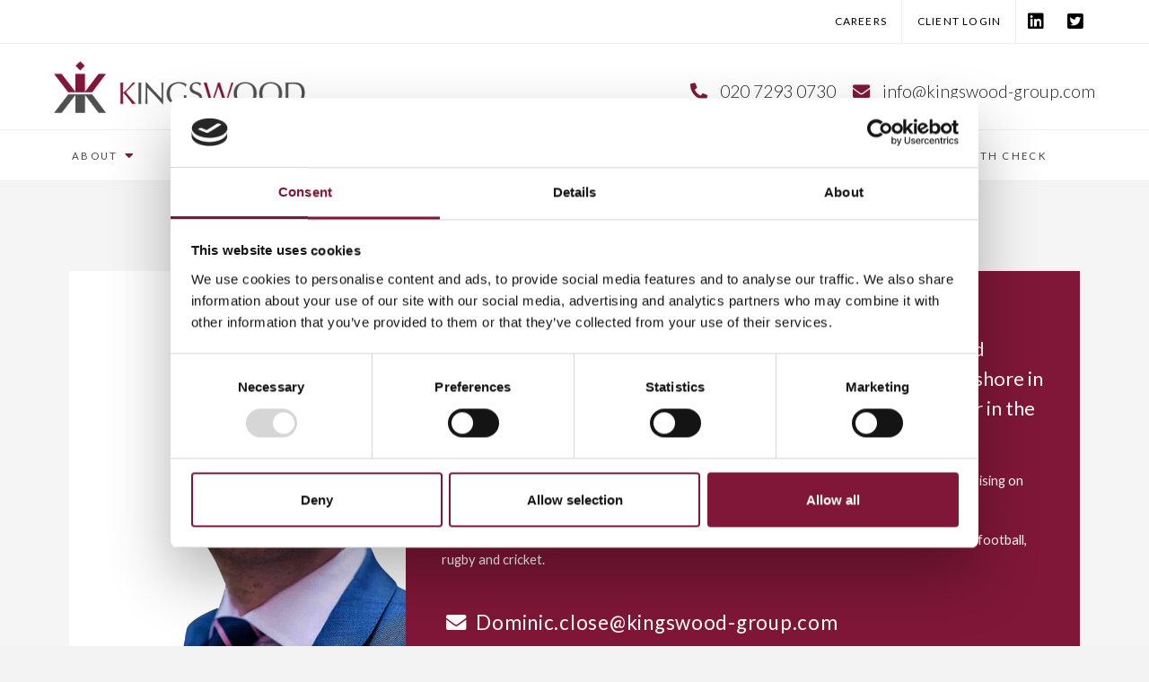

--- FILE ---
content_type: text/html; charset=UTF-8
request_url: https://www.kingswood-group.com/dominic-close/
body_size: 21990
content:
<!DOCTYPE html>

<html class="no-js" lang="en-GB">

<head>
    <script data-cookieconsent="ignore">
	window.dataLayer = window.dataLayer || [];
	function gtag() {
		dataLayer.push(arguments);
	}
	gtag("consent", "default", {
		ad_storage: "denied",
		analytics_storage: "denied",
		functionality_storage: "denied",
		personalization_storage: "denied",
		security_storage: "granted",
		wait_for_update: 500,
	});
	gtag("set", "ads_data_redaction", true);
	gtag("set", "url_passthrough", true);
</script>
<script type="text/javascript"
		id="Cookiebot"
		src="https://consent.cookiebot.com/uc.js"
		data-cbid="1098cee0-ad6f-4707-b66f-10cd1f125bd5"
							async	></script>

<meta charset="UTF-8">
<meta name="viewport" content="width=device-width, initial-scale=1.0">
<link rel="pingback" href="https://www.kingswood-group.com/xmlrpc.php">
<meta name='robots' content='index, follow, max-image-preview:large, max-snippet:-1, max-video-preview:-1' />

<!-- Google Tag Manager for WordPress by gtm4wp.com -->
<script data-cfasync="false" data-pagespeed-no-defer>
	var gtm4wp_datalayer_name = "dataLayer";
	var dataLayer = dataLayer || [];
</script>
<!-- End Google Tag Manager for WordPress by gtm4wp.com -->
	<!-- This site is optimized with the Yoast SEO plugin v19.2 - https://yoast.com/wordpress/plugins/seo/ -->
	<title>Dominic Close | Kingswood | Advice every step of the way</title>
	<link rel="canonical" href="https://www.kingswood-group.com/dominic-close/" />
	<meta property="og:locale" content="en_GB" />
	<meta property="og:type" content="article" />
	<meta property="og:title" content="Dominic Close | Kingswood | Advice every step of the way" />
	<meta property="og:description" content="Dominic Close WEALTH PLANNER Dominic graduated from University College London in the mid 1990&#039;s and spent the first few years of his career working offshore in the oil industry before ... Read More" />
	<meta property="og:url" content="https://www.kingswood-group.com/dominic-close/" />
	<meta property="og:site_name" content="Kingswood | Advice every step of the way" />
	<meta property="article:modified_time" content="2021-01-29T13:57:48+00:00" />
	<meta name="author" content="DRP Group" />
	<meta name="twitter:card" content="summary_large_image" />
	<meta name="twitter:label1" content="Estimated reading time" />
	<meta name="twitter:data1" content="1 minute" />
	<script type="application/ld+json" class="yoast-schema-graph">{"@context":"https://schema.org","@graph":[{"@type":"Organization","@id":"https://www.kingswood-group.com/#organization","name":"Kingswood Group","url":"https://www.kingswood-group.com/","sameAs":["https://www.linkedin.com/company/european-wealth-management-group/"],"logo":{"@type":"ImageObject","inLanguage":"en-GB","@id":"https://www.kingswood-group.com/#/schema/logo/image/","url":"https://www.kingswood-group.com/wp-content/uploads/2020/01/kingswood.png","contentUrl":"https://www.kingswood-group.com/wp-content/uploads/2020/01/kingswood.png","width":1400,"height":288,"caption":"Kingswood Group"},"image":{"@id":"https://www.kingswood-group.com/#/schema/logo/image/"}},{"@type":"WebSite","@id":"https://www.kingswood-group.com/#website","url":"https://www.kingswood-group.com/","name":"Kingswood | Advice every step of the way","description":"Helping you protect and grow your wealth","publisher":{"@id":"https://www.kingswood-group.com/#organization"},"potentialAction":[{"@type":"SearchAction","target":{"@type":"EntryPoint","urlTemplate":"https://www.kingswood-group.com/?s={search_term_string}"},"query-input":"required name=search_term_string"}],"inLanguage":"en-GB"},{"@type":"WebPage","@id":"https://www.kingswood-group.com/dominic-close/#webpage","url":"https://www.kingswood-group.com/dominic-close/","name":"Dominic Close | Kingswood | Advice every step of the way","isPartOf":{"@id":"https://www.kingswood-group.com/#website"},"datePublished":"2021-01-29T13:56:38+00:00","dateModified":"2021-01-29T13:57:48+00:00","breadcrumb":{"@id":"https://www.kingswood-group.com/dominic-close/#breadcrumb"},"inLanguage":"en-GB","potentialAction":[{"@type":"ReadAction","target":["https://www.kingswood-group.com/dominic-close/"]}]},{"@type":"BreadcrumbList","@id":"https://www.kingswood-group.com/dominic-close/#breadcrumb","itemListElement":[{"@type":"ListItem","position":1,"name":"Home","item":"https://www.kingswood-group.com/"},{"@type":"ListItem","position":2,"name":"Dominic Close"}]}]}</script>
	<!-- / Yoast SEO plugin. -->


<link rel='dns-prefetch' href='//www.google.com' />
<link rel='dns-prefetch' href='//fonts.googleapis.com' />
<link rel="alternate" type="application/rss+xml" title="Kingswood | Advice every step of the way &raquo; Feed" href="https://www.kingswood-group.com/feed/" />
<link rel="alternate" type="application/rss+xml" title="Kingswood | Advice every step of the way &raquo; Comments Feed" href="https://www.kingswood-group.com/comments/feed/" />
		<!-- This site uses the Google Analytics by MonsterInsights plugin v8.28.0 - Using Analytics tracking - https://www.monsterinsights.com/ -->
		<!-- Note: MonsterInsights is not currently configured on this site. The site owner needs to authenticate with Google Analytics in the MonsterInsights settings panel. -->
					<!-- No tracking code set -->
				<!-- / Google Analytics by MonsterInsights -->
		<script type="text/javascript">
window._wpemojiSettings = {"baseUrl":"https:\/\/s.w.org\/images\/core\/emoji\/14.0.0\/72x72\/","ext":".png","svgUrl":"https:\/\/s.w.org\/images\/core\/emoji\/14.0.0\/svg\/","svgExt":".svg","source":{"concatemoji":"https:\/\/www.kingswood-group.com\/wp-includes\/js\/wp-emoji-release.min.js?ver=6.1.7"}};
/*! This file is auto-generated */
!function(e,a,t){var n,r,o,i=a.createElement("canvas"),p=i.getContext&&i.getContext("2d");function s(e,t){var a=String.fromCharCode,e=(p.clearRect(0,0,i.width,i.height),p.fillText(a.apply(this,e),0,0),i.toDataURL());return p.clearRect(0,0,i.width,i.height),p.fillText(a.apply(this,t),0,0),e===i.toDataURL()}function c(e){var t=a.createElement("script");t.src=e,t.defer=t.type="text/javascript",a.getElementsByTagName("head")[0].appendChild(t)}for(o=Array("flag","emoji"),t.supports={everything:!0,everythingExceptFlag:!0},r=0;r<o.length;r++)t.supports[o[r]]=function(e){if(p&&p.fillText)switch(p.textBaseline="top",p.font="600 32px Arial",e){case"flag":return s([127987,65039,8205,9895,65039],[127987,65039,8203,9895,65039])?!1:!s([55356,56826,55356,56819],[55356,56826,8203,55356,56819])&&!s([55356,57332,56128,56423,56128,56418,56128,56421,56128,56430,56128,56423,56128,56447],[55356,57332,8203,56128,56423,8203,56128,56418,8203,56128,56421,8203,56128,56430,8203,56128,56423,8203,56128,56447]);case"emoji":return!s([129777,127995,8205,129778,127999],[129777,127995,8203,129778,127999])}return!1}(o[r]),t.supports.everything=t.supports.everything&&t.supports[o[r]],"flag"!==o[r]&&(t.supports.everythingExceptFlag=t.supports.everythingExceptFlag&&t.supports[o[r]]);t.supports.everythingExceptFlag=t.supports.everythingExceptFlag&&!t.supports.flag,t.DOMReady=!1,t.readyCallback=function(){t.DOMReady=!0},t.supports.everything||(n=function(){t.readyCallback()},a.addEventListener?(a.addEventListener("DOMContentLoaded",n,!1),e.addEventListener("load",n,!1)):(e.attachEvent("onload",n),a.attachEvent("onreadystatechange",function(){"complete"===a.readyState&&t.readyCallback()})),(e=t.source||{}).concatemoji?c(e.concatemoji):e.wpemoji&&e.twemoji&&(c(e.twemoji),c(e.wpemoji)))}(window,document,window._wpemojiSettings);
</script>
<style type="text/css">
img.wp-smiley,
img.emoji {
	display: inline !important;
	border: none !important;
	box-shadow: none !important;
	height: 1em !important;
	width: 1em !important;
	margin: 0 0.07em !important;
	vertical-align: -0.1em !important;
	background: none !important;
	padding: 0 !important;
}
</style>
	<link rel='stylesheet' id='wp-block-library-css' href='https://www.kingswood-group.com/wp-includes/css/dist/block-library/style.min.css?ver=6.1.7' type='text/css' media='all' />
<style id='wp-block-library-theme-inline-css' type='text/css'>
.wp-block-audio figcaption{color:#555;font-size:13px;text-align:center}.is-dark-theme .wp-block-audio figcaption{color:hsla(0,0%,100%,.65)}.wp-block-audio{margin:0 0 1em}.wp-block-code{border:1px solid #ccc;border-radius:4px;font-family:Menlo,Consolas,monaco,monospace;padding:.8em 1em}.wp-block-embed figcaption{color:#555;font-size:13px;text-align:center}.is-dark-theme .wp-block-embed figcaption{color:hsla(0,0%,100%,.65)}.wp-block-embed{margin:0 0 1em}.blocks-gallery-caption{color:#555;font-size:13px;text-align:center}.is-dark-theme .blocks-gallery-caption{color:hsla(0,0%,100%,.65)}.wp-block-image figcaption{color:#555;font-size:13px;text-align:center}.is-dark-theme .wp-block-image figcaption{color:hsla(0,0%,100%,.65)}.wp-block-image{margin:0 0 1em}.wp-block-pullquote{border-top:4px solid;border-bottom:4px solid;margin-bottom:1.75em;color:currentColor}.wp-block-pullquote__citation,.wp-block-pullquote cite,.wp-block-pullquote footer{color:currentColor;text-transform:uppercase;font-size:.8125em;font-style:normal}.wp-block-quote{border-left:.25em solid;margin:0 0 1.75em;padding-left:1em}.wp-block-quote cite,.wp-block-quote footer{color:currentColor;font-size:.8125em;position:relative;font-style:normal}.wp-block-quote.has-text-align-right{border-left:none;border-right:.25em solid;padding-left:0;padding-right:1em}.wp-block-quote.has-text-align-center{border:none;padding-left:0}.wp-block-quote.is-large,.wp-block-quote.is-style-large,.wp-block-quote.is-style-plain{border:none}.wp-block-search .wp-block-search__label{font-weight:700}.wp-block-search__button{border:1px solid #ccc;padding:.375em .625em}:where(.wp-block-group.has-background){padding:1.25em 2.375em}.wp-block-separator.has-css-opacity{opacity:.4}.wp-block-separator{border:none;border-bottom:2px solid;margin-left:auto;margin-right:auto}.wp-block-separator.has-alpha-channel-opacity{opacity:1}.wp-block-separator:not(.is-style-wide):not(.is-style-dots){width:100px}.wp-block-separator.has-background:not(.is-style-dots){border-bottom:none;height:1px}.wp-block-separator.has-background:not(.is-style-wide):not(.is-style-dots){height:2px}.wp-block-table{margin:"0 0 1em 0"}.wp-block-table thead{border-bottom:3px solid}.wp-block-table tfoot{border-top:3px solid}.wp-block-table td,.wp-block-table th{word-break:normal}.wp-block-table figcaption{color:#555;font-size:13px;text-align:center}.is-dark-theme .wp-block-table figcaption{color:hsla(0,0%,100%,.65)}.wp-block-video figcaption{color:#555;font-size:13px;text-align:center}.is-dark-theme .wp-block-video figcaption{color:hsla(0,0%,100%,.65)}.wp-block-video{margin:0 0 1em}.wp-block-template-part.has-background{padding:1.25em 2.375em;margin-top:0;margin-bottom:0}
</style>
<link rel='stylesheet' id='classic-theme-styles-css' href='https://www.kingswood-group.com/wp-includes/css/classic-themes.min.css?ver=1' type='text/css' media='all' />
<style id='global-styles-inline-css' type='text/css'>
body{--wp--preset--color--black: #000000;--wp--preset--color--cyan-bluish-gray: #abb8c3;--wp--preset--color--white: #ffffff;--wp--preset--color--pale-pink: #f78da7;--wp--preset--color--vivid-red: #cf2e2e;--wp--preset--color--luminous-vivid-orange: #ff6900;--wp--preset--color--luminous-vivid-amber: #fcb900;--wp--preset--color--light-green-cyan: #7bdcb5;--wp--preset--color--vivid-green-cyan: #00d084;--wp--preset--color--pale-cyan-blue: #8ed1fc;--wp--preset--color--vivid-cyan-blue: #0693e3;--wp--preset--color--vivid-purple: #9b51e0;--wp--preset--gradient--vivid-cyan-blue-to-vivid-purple: linear-gradient(135deg,rgba(6,147,227,1) 0%,rgb(155,81,224) 100%);--wp--preset--gradient--light-green-cyan-to-vivid-green-cyan: linear-gradient(135deg,rgb(122,220,180) 0%,rgb(0,208,130) 100%);--wp--preset--gradient--luminous-vivid-amber-to-luminous-vivid-orange: linear-gradient(135deg,rgba(252,185,0,1) 0%,rgba(255,105,0,1) 100%);--wp--preset--gradient--luminous-vivid-orange-to-vivid-red: linear-gradient(135deg,rgba(255,105,0,1) 0%,rgb(207,46,46) 100%);--wp--preset--gradient--very-light-gray-to-cyan-bluish-gray: linear-gradient(135deg,rgb(238,238,238) 0%,rgb(169,184,195) 100%);--wp--preset--gradient--cool-to-warm-spectrum: linear-gradient(135deg,rgb(74,234,220) 0%,rgb(151,120,209) 20%,rgb(207,42,186) 40%,rgb(238,44,130) 60%,rgb(251,105,98) 80%,rgb(254,248,76) 100%);--wp--preset--gradient--blush-light-purple: linear-gradient(135deg,rgb(255,206,236) 0%,rgb(152,150,240) 100%);--wp--preset--gradient--blush-bordeaux: linear-gradient(135deg,rgb(254,205,165) 0%,rgb(254,45,45) 50%,rgb(107,0,62) 100%);--wp--preset--gradient--luminous-dusk: linear-gradient(135deg,rgb(255,203,112) 0%,rgb(199,81,192) 50%,rgb(65,88,208) 100%);--wp--preset--gradient--pale-ocean: linear-gradient(135deg,rgb(255,245,203) 0%,rgb(182,227,212) 50%,rgb(51,167,181) 100%);--wp--preset--gradient--electric-grass: linear-gradient(135deg,rgb(202,248,128) 0%,rgb(113,206,126) 100%);--wp--preset--gradient--midnight: linear-gradient(135deg,rgb(2,3,129) 0%,rgb(40,116,252) 100%);--wp--preset--duotone--dark-grayscale: url('#wp-duotone-dark-grayscale');--wp--preset--duotone--grayscale: url('#wp-duotone-grayscale');--wp--preset--duotone--purple-yellow: url('#wp-duotone-purple-yellow');--wp--preset--duotone--blue-red: url('#wp-duotone-blue-red');--wp--preset--duotone--midnight: url('#wp-duotone-midnight');--wp--preset--duotone--magenta-yellow: url('#wp-duotone-magenta-yellow');--wp--preset--duotone--purple-green: url('#wp-duotone-purple-green');--wp--preset--duotone--blue-orange: url('#wp-duotone-blue-orange');--wp--preset--font-size--small: 13px;--wp--preset--font-size--medium: 20px;--wp--preset--font-size--large: 36px;--wp--preset--font-size--x-large: 42px;--wp--preset--spacing--20: 0.44rem;--wp--preset--spacing--30: 0.67rem;--wp--preset--spacing--40: 1rem;--wp--preset--spacing--50: 1.5rem;--wp--preset--spacing--60: 2.25rem;--wp--preset--spacing--70: 3.38rem;--wp--preset--spacing--80: 5.06rem;}:where(.is-layout-flex){gap: 0.5em;}body .is-layout-flow > .alignleft{float: left;margin-inline-start: 0;margin-inline-end: 2em;}body .is-layout-flow > .alignright{float: right;margin-inline-start: 2em;margin-inline-end: 0;}body .is-layout-flow > .aligncenter{margin-left: auto !important;margin-right: auto !important;}body .is-layout-constrained > .alignleft{float: left;margin-inline-start: 0;margin-inline-end: 2em;}body .is-layout-constrained > .alignright{float: right;margin-inline-start: 2em;margin-inline-end: 0;}body .is-layout-constrained > .aligncenter{margin-left: auto !important;margin-right: auto !important;}body .is-layout-constrained > :where(:not(.alignleft):not(.alignright):not(.alignfull)){max-width: var(--wp--style--global--content-size);margin-left: auto !important;margin-right: auto !important;}body .is-layout-constrained > .alignwide{max-width: var(--wp--style--global--wide-size);}body .is-layout-flex{display: flex;}body .is-layout-flex{flex-wrap: wrap;align-items: center;}body .is-layout-flex > *{margin: 0;}:where(.wp-block-columns.is-layout-flex){gap: 2em;}.has-black-color{color: var(--wp--preset--color--black) !important;}.has-cyan-bluish-gray-color{color: var(--wp--preset--color--cyan-bluish-gray) !important;}.has-white-color{color: var(--wp--preset--color--white) !important;}.has-pale-pink-color{color: var(--wp--preset--color--pale-pink) !important;}.has-vivid-red-color{color: var(--wp--preset--color--vivid-red) !important;}.has-luminous-vivid-orange-color{color: var(--wp--preset--color--luminous-vivid-orange) !important;}.has-luminous-vivid-amber-color{color: var(--wp--preset--color--luminous-vivid-amber) !important;}.has-light-green-cyan-color{color: var(--wp--preset--color--light-green-cyan) !important;}.has-vivid-green-cyan-color{color: var(--wp--preset--color--vivid-green-cyan) !important;}.has-pale-cyan-blue-color{color: var(--wp--preset--color--pale-cyan-blue) !important;}.has-vivid-cyan-blue-color{color: var(--wp--preset--color--vivid-cyan-blue) !important;}.has-vivid-purple-color{color: var(--wp--preset--color--vivid-purple) !important;}.has-black-background-color{background-color: var(--wp--preset--color--black) !important;}.has-cyan-bluish-gray-background-color{background-color: var(--wp--preset--color--cyan-bluish-gray) !important;}.has-white-background-color{background-color: var(--wp--preset--color--white) !important;}.has-pale-pink-background-color{background-color: var(--wp--preset--color--pale-pink) !important;}.has-vivid-red-background-color{background-color: var(--wp--preset--color--vivid-red) !important;}.has-luminous-vivid-orange-background-color{background-color: var(--wp--preset--color--luminous-vivid-orange) !important;}.has-luminous-vivid-amber-background-color{background-color: var(--wp--preset--color--luminous-vivid-amber) !important;}.has-light-green-cyan-background-color{background-color: var(--wp--preset--color--light-green-cyan) !important;}.has-vivid-green-cyan-background-color{background-color: var(--wp--preset--color--vivid-green-cyan) !important;}.has-pale-cyan-blue-background-color{background-color: var(--wp--preset--color--pale-cyan-blue) !important;}.has-vivid-cyan-blue-background-color{background-color: var(--wp--preset--color--vivid-cyan-blue) !important;}.has-vivid-purple-background-color{background-color: var(--wp--preset--color--vivid-purple) !important;}.has-black-border-color{border-color: var(--wp--preset--color--black) !important;}.has-cyan-bluish-gray-border-color{border-color: var(--wp--preset--color--cyan-bluish-gray) !important;}.has-white-border-color{border-color: var(--wp--preset--color--white) !important;}.has-pale-pink-border-color{border-color: var(--wp--preset--color--pale-pink) !important;}.has-vivid-red-border-color{border-color: var(--wp--preset--color--vivid-red) !important;}.has-luminous-vivid-orange-border-color{border-color: var(--wp--preset--color--luminous-vivid-orange) !important;}.has-luminous-vivid-amber-border-color{border-color: var(--wp--preset--color--luminous-vivid-amber) !important;}.has-light-green-cyan-border-color{border-color: var(--wp--preset--color--light-green-cyan) !important;}.has-vivid-green-cyan-border-color{border-color: var(--wp--preset--color--vivid-green-cyan) !important;}.has-pale-cyan-blue-border-color{border-color: var(--wp--preset--color--pale-cyan-blue) !important;}.has-vivid-cyan-blue-border-color{border-color: var(--wp--preset--color--vivid-cyan-blue) !important;}.has-vivid-purple-border-color{border-color: var(--wp--preset--color--vivid-purple) !important;}.has-vivid-cyan-blue-to-vivid-purple-gradient-background{background: var(--wp--preset--gradient--vivid-cyan-blue-to-vivid-purple) !important;}.has-light-green-cyan-to-vivid-green-cyan-gradient-background{background: var(--wp--preset--gradient--light-green-cyan-to-vivid-green-cyan) !important;}.has-luminous-vivid-amber-to-luminous-vivid-orange-gradient-background{background: var(--wp--preset--gradient--luminous-vivid-amber-to-luminous-vivid-orange) !important;}.has-luminous-vivid-orange-to-vivid-red-gradient-background{background: var(--wp--preset--gradient--luminous-vivid-orange-to-vivid-red) !important;}.has-very-light-gray-to-cyan-bluish-gray-gradient-background{background: var(--wp--preset--gradient--very-light-gray-to-cyan-bluish-gray) !important;}.has-cool-to-warm-spectrum-gradient-background{background: var(--wp--preset--gradient--cool-to-warm-spectrum) !important;}.has-blush-light-purple-gradient-background{background: var(--wp--preset--gradient--blush-light-purple) !important;}.has-blush-bordeaux-gradient-background{background: var(--wp--preset--gradient--blush-bordeaux) !important;}.has-luminous-dusk-gradient-background{background: var(--wp--preset--gradient--luminous-dusk) !important;}.has-pale-ocean-gradient-background{background: var(--wp--preset--gradient--pale-ocean) !important;}.has-electric-grass-gradient-background{background: var(--wp--preset--gradient--electric-grass) !important;}.has-midnight-gradient-background{background: var(--wp--preset--gradient--midnight) !important;}.has-small-font-size{font-size: var(--wp--preset--font-size--small) !important;}.has-medium-font-size{font-size: var(--wp--preset--font-size--medium) !important;}.has-large-font-size{font-size: var(--wp--preset--font-size--large) !important;}.has-x-large-font-size{font-size: var(--wp--preset--font-size--x-large) !important;}
.wp-block-navigation a:where(:not(.wp-element-button)){color: inherit;}
:where(.wp-block-columns.is-layout-flex){gap: 2em;}
.wp-block-pullquote{font-size: 1.5em;line-height: 1.6;}
</style>
<link rel='stylesheet' id='wpcf7-redirect-script-frontend-css' href='https://www.kingswood-group.com/wp-content/plugins/wpcf7-redirect/build/css/wpcf7-redirect-frontend.min.css?ver=6.1.7' type='text/css' media='all' />
<link rel='stylesheet' id='cpsh-shortcodes-css' href='https://www.kingswood-group.com/wp-content/plugins/column-shortcodes//assets/css/shortcodes.css?ver=1.0.1' type='text/css' media='all' />
<link rel='stylesheet' id='walcf7-datepicker-css-css' href='https://www.kingswood-group.com/wp-content/plugins/date-time-picker-for-contact-form-7/assets/css/jquery.datetimepicker.min.css?ver=1.0.0' type='text/css' media='all' />
<link rel='stylesheet' id='fvp-frontend-css' href='https://www.kingswood-group.com/wp-content/plugins/featured-video-plus/styles/frontend.css?ver=2.3.3' type='text/css' media='all' />
<link rel='stylesheet' id='extp-google-fonts-css' href='//fonts.googleapis.com/css?family=Source+Sans+Pro%7CLato&#038;ver=1.0.0' type='text/css' media='all' />
<link rel='stylesheet' id='x-stack-css' href='https://www.kingswood-group.com/wp-content/themes/pro/framework/dist/css/site/stacks/renew.css?ver=4.3.3' type='text/css' media='all' />
<link rel='stylesheet' id='x-child-css' href='https://www.kingswood-group.com/wp-content/themes/pro-child/style.css?ver=4.3.3' type='text/css' media='all' />
<link rel='stylesheet' id='extp-font-awesome-css' href='https://www.kingswood-group.com/wp-content/plugins/team-press/css/font-awesome/css/fontawesome-all.min.css?ver=6.1.7' type='text/css' media='all' />
<link rel='stylesheet' id='extp-lightbox-css' href='https://www.kingswood-group.com/wp-content/plugins/team-press/css/glightbox.css?ver=6.1.7' type='text/css' media='all' />
<link rel='stylesheet' id='extp-teampress-css' href='https://www.kingswood-group.com/wp-content/plugins/team-press/css/style.css?ver=6.1.7' type='text/css' media='all' />
<link rel='stylesheet' id='extp-teampress-imghover-css' href='https://www.kingswood-group.com/wp-content/plugins/team-press/css/imghover-style.css?ver=6.1.7' type='text/css' media='all' />
<link rel='stylesheet' id='extp-teampress-list-css' href='https://www.kingswood-group.com/wp-content/plugins/team-press/css/style-list.css?ver=6.1.7' type='text/css' media='all' />
<link rel='stylesheet' id='extp-teampress-tablecss-css' href='https://www.kingswood-group.com/wp-content/plugins/team-press/css/style-table.css?ver=6.1.7' type='text/css' media='all' />
<link rel='stylesheet' id='extp-teampress-expand-css' href='https://www.kingswood-group.com/wp-content/plugins/team-press/css/collapse.css?ver=6.1.7' type='text/css' media='all' />
<link rel='stylesheet' id='extp-teampress-modal-css' href='https://www.kingswood-group.com/wp-content/plugins/team-press/css/modal.css?ver=6.1.7' type='text/css' media='all' />
<script type='text/javascript' src='https://www.kingswood-group.com/wp-includes/js/jquery/jquery.min.js?ver=3.6.1' id='jquery-core-js'></script>
<script type='text/javascript' src='https://www.kingswood-group.com/wp-includes/js/jquery/jquery-migrate.min.js?ver=3.3.2' id='jquery-migrate-js'></script>
<script type='text/javascript' src='https://www.kingswood-group.com/wp-content/plugins/featured-video-plus/js/jquery.fitvids.min.js?ver=master-2015-08' id='jquery.fitvids-js'></script>
<script type='text/javascript' id='fvp-frontend-js-extra'>
/* <![CDATA[ */
var fvpdata = {"ajaxurl":"https:\/\/www.kingswood-group.com\/wp-admin\/admin-ajax.php","nonce":"f0ee48a643","fitvids":"1","dynamic":"","overlay":"","opacity":"0.75","color":"b","width":"640"};
/* ]]> */
</script>
<script type='text/javascript' src='https://www.kingswood-group.com/wp-content/plugins/featured-video-plus/js/frontend.min.js?ver=2.3.3' id='fvp-frontend-js'></script>
<script type='text/javascript' src='https://www.kingswood-group.com/wp-content/plugins/team-press/js/teampress.min.js?ver=1.4.1' id='extp-teampress-js'></script>
<link rel='shortlink' href='https://www.kingswood-group.com/?p=3451' />
<link rel="alternate" type="application/json+oembed" href="https://www.kingswood-group.com/wp-json/oembed/1.0/embed?url=https%3A%2F%2Fwww.kingswood-group.com%2Fdominic-close%2F" />
<link rel="alternate" type="text/xml+oembed" href="https://www.kingswood-group.com/wp-json/oembed/1.0/embed?url=https%3A%2F%2Fwww.kingswood-group.com%2Fdominic-close%2F&#038;format=xml" />
<script type="text/javascript">window.ccb_nonces = {"ccb_paypal":"484be29b97","ccb_stripe":"01d5833e06","ccb_contact_form":"07e56127b9","ccb_woo_checkout":"2580515131","ccb_add_order":"79ad47fe03","ccb_orders":"6e6850beaf","ccb_update_order":"618cd841cd"};</script> <style> .ppw-ppf-input-container { background-color: !important; padding: px!important; border-radius: px!important; } .ppw-ppf-input-container div.ppw-ppf-headline { font-size: px!important; font-weight: !important; color: !important; } .ppw-ppf-input-container div.ppw-ppf-desc { font-size: px!important; font-weight: !important; color: !important; } .ppw-ppf-input-container label.ppw-pwd-label { font-size: px!important; font-weight: !important; color: !important; } div.ppwp-wrong-pw-error { font-size: px!important; font-weight: !important; color: #dc3232!important; background: !important; } .ppw-ppf-input-container input[type='submit'] { color: !important; background: !important; } .ppw-ppf-input-container input[type='submit']:hover { color: !important; background: !important; } .ppw-ppf-desc-below { font-size: px!important; font-weight: !important; color: !important; } </style>  <style> .ppw-form { background-color: !important; padding: px!important; border-radius: px!important; } .ppw-headline.ppw-pcp-pf-headline { font-size: px!important; font-weight: !important; color: !important; } .ppw-description.ppw-pcp-pf-desc { font-size: px!important; font-weight: !important; color: !important; } .ppw-pcp-pf-desc-above-btn { display: block; } .ppw-pcp-pf-desc-below-form { font-size: px!important; font-weight: !important; color: !important; } .ppw-input label.ppw-pcp-password-label { font-size: px!important; font-weight: !important; color: !important; } .ppw-form input[type='submit'] { color: !important; background: !important; } .ppw-form input[type='submit']:hover { color: !important; background: !important; } div.ppw-error.ppw-pcp-pf-error-msg { font-size: px!important; font-weight: !important; color: #dc3232!important; background: !important; } </style> 
<!-- Google Tag Manager for WordPress by gtm4wp.com -->
<!-- GTM Container placement set to footer -->
<script data-cfasync="false" data-pagespeed-no-defer>
	var dataLayer_content = {"pagePostType":"page","pagePostType2":"single-page","pagePostAuthor":"DRP Group"};
	dataLayer.push( dataLayer_content );
</script>
<script data-cfasync="false">
(function(w,d,s,l,i){w[l]=w[l]||[];w[l].push({'gtm.start':
new Date().getTime(),event:'gtm.js'});var f=d.getElementsByTagName(s)[0],
j=d.createElement(s),dl=l!='dataLayer'?'&l='+l:'';j.async=true;j.src=
'//www.googletagmanager.com/gtm.'+'js?id='+i+dl;f.parentNode.insertBefore(j,f);
})(window,document,'script','dataLayer','GTM-T4CBH48');
</script>
<!-- End Google Tag Manager -->
<!-- End Google Tag Manager for WordPress by gtm4wp.com -->
		<script>
		(function(h,o,t,j,a,r){
			h.hj=h.hj||function(){(h.hj.q=h.hj.q||[]).push(arguments)};
			h._hjSettings={hjid:2024764,hjsv:5};
			a=o.getElementsByTagName('head')[0];
			r=o.createElement('script');r.async=1;
			r.src=t+h._hjSettings.hjid+j+h._hjSettings.hjsv;
			a.appendChild(r);
		})(window,document,'//static.hotjar.com/c/hotjar-','.js?sv=');
		</script>
		<meta name="generator" content="Powered by Slider Revolution 6.5.25 - responsive, Mobile-Friendly Slider Plugin for WordPress with comfortable drag and drop interface." />
<link rel="icon" href="https://www.kingswood-group.com/wp-content/uploads/2020/05/cropped-kings-32x32.jpg" sizes="32x32" />
<link rel="icon" href="https://www.kingswood-group.com/wp-content/uploads/2020/05/cropped-kings-192x192.jpg" sizes="192x192" />
<link rel="apple-touch-icon" href="https://www.kingswood-group.com/wp-content/uploads/2020/05/cropped-kings-180x180.jpg" />
<meta name="msapplication-TileImage" content="https://www.kingswood-group.com/wp-content/uploads/2020/05/cropped-kings-270x270.jpg" />
<script>function setREVStartSize(e){
			//window.requestAnimationFrame(function() {
				window.RSIW = window.RSIW===undefined ? window.innerWidth : window.RSIW;
				window.RSIH = window.RSIH===undefined ? window.innerHeight : window.RSIH;
				try {
					var pw = document.getElementById(e.c).parentNode.offsetWidth,
						newh;
					pw = pw===0 || isNaN(pw) || (e.l=="fullwidth" || e.layout=="fullwidth") ? window.RSIW : pw;
					e.tabw = e.tabw===undefined ? 0 : parseInt(e.tabw);
					e.thumbw = e.thumbw===undefined ? 0 : parseInt(e.thumbw);
					e.tabh = e.tabh===undefined ? 0 : parseInt(e.tabh);
					e.thumbh = e.thumbh===undefined ? 0 : parseInt(e.thumbh);
					e.tabhide = e.tabhide===undefined ? 0 : parseInt(e.tabhide);
					e.thumbhide = e.thumbhide===undefined ? 0 : parseInt(e.thumbhide);
					e.mh = e.mh===undefined || e.mh=="" || e.mh==="auto" ? 0 : parseInt(e.mh,0);
					if(e.layout==="fullscreen" || e.l==="fullscreen")
						newh = Math.max(e.mh,window.RSIH);
					else{
						e.gw = Array.isArray(e.gw) ? e.gw : [e.gw];
						for (var i in e.rl) if (e.gw[i]===undefined || e.gw[i]===0) e.gw[i] = e.gw[i-1];
						e.gh = e.el===undefined || e.el==="" || (Array.isArray(e.el) && e.el.length==0)? e.gh : e.el;
						e.gh = Array.isArray(e.gh) ? e.gh : [e.gh];
						for (var i in e.rl) if (e.gh[i]===undefined || e.gh[i]===0) e.gh[i] = e.gh[i-1];
											
						var nl = new Array(e.rl.length),
							ix = 0,
							sl;
						e.tabw = e.tabhide>=pw ? 0 : e.tabw;
						e.thumbw = e.thumbhide>=pw ? 0 : e.thumbw;
						e.tabh = e.tabhide>=pw ? 0 : e.tabh;
						e.thumbh = e.thumbhide>=pw ? 0 : e.thumbh;
						for (var i in e.rl) nl[i] = e.rl[i]<window.RSIW ? 0 : e.rl[i];
						sl = nl[0];
						for (var i in nl) if (sl>nl[i] && nl[i]>0) { sl = nl[i]; ix=i;}
						var m = pw>(e.gw[ix]+e.tabw+e.thumbw) ? 1 : (pw-(e.tabw+e.thumbw)) / (e.gw[ix]);
						newh =  (e.gh[ix] * m) + (e.tabh + e.thumbh);
					}
					var el = document.getElementById(e.c);
					if (el!==null && el) el.style.height = newh+"px";
					el = document.getElementById(e.c+"_wrapper");
					if (el!==null && el) {
						el.style.height = newh+"px";
						el.style.display = "block";
					}
				} catch(e){
					console.log("Failure at Presize of Slider:" + e)
				}
			//});
		  };</script>
<style type="text/css">    .ex-tplist,
    .extp-member-single .member-desc,
    .ex-tplist .exp-expand p,
    div#glightbox-body.exteam-lb,
    .exteam-lb{font-family: "Lato", sans-serif;}
    	.tpstyle-1, .tpstyle-3, .tpstyle-8, .tpstyle-9, .tpstyle-10, .tpstyle-11, .tpstyle-18,
    .tpstyle-2 figcaption, .tpstyle-4 figcaption, .tpstyle-5 figcaption, .tpstyle-6 figcaption,
    figure.tpstyle-7, figure.tpstyle-17,
	.ex-table-1 p, .tpstyle-13 p,
    figure.tpstyle-14 p, figure.tpstyle-15 p, figure.tpstyle-16 p, figure.tpstyle-19 .tpstyle-19-image p,
    figure.tpstyle-20 p,
    .tpstyle-img-1, .tpstyle-img-2, .tpstyle-img-3, .tpstyle-img-4,
    figure.tpstyle-img-5, figure.tpstyle-img-6,
    figure.tpstyle-img-8 h3, figure.tpstyle-img-8 p,
    .tpstyle-img-10 p,
    .tpitem-list,
    .exteam-lb,
    .exp-expand,
    .extp-member-single .member-desc,
    .ex-tplist .exp-expand p,
    .ex-tplist figcaption p,
    .ex-tplist{color: #595959;}
    	.ex-tplist h3 a,
    .ex-tplist .extsc-hidden .exp-modal-info h3 a,
    .extp-member-single .member-info h3,
    .exteam-lb .gslide-description.description-right h3{
        font-family: "Lato", sans-serif;
    }
		.ex-tplist:not(.style-3):not(.style-7):not(.style-11):not(.style-17):not(.style-19):not(.style-20):not(.style-img-2):not(.style-img-3):not(.style-img-4):not(.style-img-5):not(.style-img-6):not(.style-img-7):not(.style-img-9):not(.style-img-10):not(.list-style-3) h3 a,
    .exteam-lb .gslide-description.description-right h3 a,
    .extp-member-single .member-info h3,
    .ex-tplist h3 a,
    .ex-tplist .extsc-hidden .exp-modal-info h3 a,
    .ex-tplist .exp-expand .exp-expand-des h3 a{color: #801739;}
    	.ex-tplist .exp-expand .exp-expand-meta h5,
    .ex-tplist .extsc-hidden .exp-modal-info h5,
    .exteam-lb .gslide-description.description-right h5,
    .extp-member-single .mb-meta,
    .ex-tplist h5{
        font-family: "", sans-serif;
    }
	</style>		<style type="text/css" id="wp-custom-css">
			h2 {font-size:2em}
h3 {font-size:2em}
.x-recent-posts .h-recent-posts{
white-space:normal;
}

.ppw-post-password-container {margin-left:15%;margin-top:5%;margin-bottom:5%;}
.ppw-ppf-desc {margin-bottom:20px;}
.ppw-pwd-label {margin-bottom:20px;}

.extp-search.extp-search-select .extp-search-group > select {
    margin-right: 10px;
    float: left;
    background-color: #801739;
    color: white;
	border:none;  
	font-size:14px
	
}

.ex-tplist .extp-search-group select, .ex-tplist .extp-loc_parent select {
    padding: 7px 10px;
     background-color: #0c97a5;
    color: white;border:none;
		font-size:14px

}
.ex-tplist h5 {font-family:lato;}

.ex-tplist figure.tpstyle-19:hover .second_img_config img:first-child {
    opacity: 1;
}

figure.tpstyle-19:hover .tpstyle-19-image p {
    opacity: 0;
}

.ex-tplist h3 {letter-spacing:0.3px}
figure.tpstyle-19 figcaption {padding-left:5px; padding-right:5px}



.ex-tplist span.search-btsm .tp-search-submit, .extp-pagination .page-navi .page-numbers.current {
    color: #fff;
    background-color:#0c97a5;
    border-color:#0c97a5;
    transition: all .2s;
}

.ex-tplist span.search-btsm > input {
    max-width: 500px;
    width: auto;
    background-color: #efefef;
border:none;
}



.content-column.one_half{
	padding-right: 20px;
}

input[type="checkbox"] {
    width: auto;
    margin-right: 15px;
	margin-left:-15px;
}

.submit-button {

Text-align: center;
} 

/* Move chat button over so it doesn't intefere with the scroll to top button */
#designstudio-button {
  right: 5% !important;
}		</style>
		<style id="x-generated-css"> a,h1 a:hover,h2 a:hover,h3 a:hover,h4 a:hover,h5 a:hover,h6 a:hover,.x-comment-time:hover,#reply-title small a,.comment-reply-link:hover,.x-comment-author a:hover,.x-recent-posts a:hover .h-recent-posts{color:rgb(128,23,57);}a:hover,#reply-title small a:hover{color:rgb(206,66,111);}.entry-title:before{color:#dddddd;}a.x-img-thumbnail:hover,li.bypostauthor > article.comment{border-color:rgb(128,23,57);}.flex-direction-nav a,.flex-control-nav a:hover,.flex-control-nav a.flex-active,.x-dropcap,.x-skill-bar .bar,.x-pricing-column.featured h2,.h-comments-title small,.x-pagination a:hover,.woocommerce-pagination a:hover,.x-entry-share .x-share:hover,.entry-thumb,.widget_tag_cloud .tagcloud a:hover,.widget_product_tag_cloud .tagcloud a:hover,.x-highlight,.x-recent-posts .x-recent-posts-img:after,.x-portfolio-filters{background-color:rgb(128,23,57);}.x-portfolio-filters:hover{background-color:rgb(206,66,111);}.x-main{width:calc(72% - 3.20197%);}.x-sidebar{width:calc(100% - 3.20197% - 72%);}.h-landmark{font-weight:400;}.x-comment-author a{color:rgb(92,94,94);}.x-comment-author a,.comment-form-author label,.comment-form-email label,.comment-form-url label,.comment-form-rating label,.comment-form-comment label,.widget_calendar #wp-calendar caption,.widget_calendar #wp-calendar th,.x-accordion-heading .x-accordion-toggle,.x-nav-tabs > li > a:hover,.x-nav-tabs > .active > a,.x-nav-tabs > .active > a:hover{color:rgb(128,23,57);}.widget_calendar #wp-calendar th{border-bottom-color:rgb(128,23,57);}.x-pagination span.current,.woocommerce-pagination span[aria-current],.x-portfolio-filters-menu,.widget_tag_cloud .tagcloud a,.h-feature-headline span i,.widget_price_filter .ui-slider .ui-slider-handle{background-color:rgb(128,23,57);}@media (max-width:978.98px){}html{font-size:14px;}@media (min-width:480px){html{font-size:14px;}}@media (min-width:767px){html{font-size:14px;}}@media (min-width:979px){html{font-size:14px;}}@media (min-width:1200px){html{font-size:14px;}}body{font-style:normal;font-weight:400;color:rgb(92,94,94);background-color:#f3f3f3;}.w-b{font-weight:400 !important;}h1,h2,h3,h4,h5,h6,.h1,.h2,.h3,.h4,.h5,.h6{font-family:"Lato",sans-serif;font-style:normal;font-weight:700;text-transform:uppercase;}h1,.h1{letter-spacing:0.2em;}h2,.h2{letter-spacing:0.2em;}h3,.h3{letter-spacing:0.2em;}h4,.h4{letter-spacing:0.2em;}h5,.h5{letter-spacing:0.2em;}h6,.h6{letter-spacing:0.2em;}.w-h{font-weight:700 !important;}.x-container.width{width:88%;}.x-container.max{max-width:1200px;}.x-main.full{float:none;display:block;width:auto;}@media (max-width:978.98px){.x-main.full,.x-main.left,.x-main.right,.x-sidebar.left,.x-sidebar.right{float:none;display:block;width:auto !important;}}.entry-header,.entry-content{font-size:1rem;}body,input,button,select,textarea{font-family:"Lato",sans-serif;}h1,h2,h3,h4,h5,h6,.h1,.h2,.h3,.h4,.h5,.h6,h1 a,h2 a,h3 a,h4 a,h5 a,h6 a,.h1 a,.h2 a,.h3 a,.h4 a,.h5 a,.h6 a,blockquote{color:rgb(128,23,57);}.cfc-h-tx{color:rgb(128,23,57) !important;}.cfc-h-bd{border-color:rgb(128,23,57) !important;}.cfc-h-bg{background-color:rgb(128,23,57) !important;}.cfc-b-tx{color:rgb(92,94,94) !important;}.cfc-b-bd{border-color:rgb(92,94,94) !important;}.cfc-b-bg{background-color:rgb(92,94,94) !important;}.x-btn,.button,[type="submit"]{color:#ffffff;border-color:rgb(128,23,57);background-color:rgb(128,23,57);text-shadow:0 0.075em 0.075em rgba(0,0,0,0.5);}.x-btn:hover,.button:hover,[type="submit"]:hover{color:#ffffff;border-color:rgb(34,34,34);background-color:rgb(34,34,34);text-shadow:0 0.075em 0.075em rgba(0,0,0,0.5);}.x-btn.x-btn-real,.x-btn.x-btn-real:hover{margin-bottom:0.25em;text-shadow:0 0.075em 0.075em rgba(0,0,0,0.65);}.x-btn.x-btn-real{box-shadow:0 0.25em 0 0 rgb(128,23,57),0 4px 9px rgba(0,0,0,0.75);}.x-btn.x-btn-real:hover{box-shadow:0 0.25em 0 0 #a71000,0 4px 9px rgba(0,0,0,0.75);}.x-btn.x-btn-flat,.x-btn.x-btn-flat:hover{margin-bottom:0;text-shadow:0 0.075em 0.075em rgba(0,0,0,0.65);box-shadow:none;}.x-btn.x-btn-transparent,.x-btn.x-btn-transparent:hover{margin-bottom:0;border-width:3px;text-shadow:none;text-transform:uppercase;background-color:transparent;box-shadow:none;} @font-face{font-family:'FontAwesomePro';font-style:normal;font-weight:900;font-display:block;src:url('https://www.kingswood-group.com/wp-content/themes/pro/cornerstone/assets/dist/fonts/fa-solid-900.woff2') format('woff2'),url('https://www.kingswood-group.com/wp-content/themes/pro/cornerstone/assets/dist/fonts/fa-solid-900.woff') format('woff'),url('https://www.kingswood-group.com/wp-content/themes/pro/cornerstone/assets/dist/fonts/fa-solid-900.ttf') format('truetype');}[data-x-fa-pro-icon]{font-family:"FontAwesomePro" !important;}[data-x-fa-pro-icon]:before{content:attr(data-x-fa-pro-icon);}[data-x-icon],[data-x-icon-o],[data-x-icon-l],[data-x-icon-s],[data-x-icon-b],[data-x-fa-pro-icon],[class*="cs-fa-"]{display:inline-block;font-style:normal;font-weight:400;text-decoration:inherit;text-rendering:auto;-webkit-font-smoothing:antialiased;-moz-osx-font-smoothing:grayscale;}[data-x-icon].left,[data-x-icon-o].left,[data-x-icon-l].left,[data-x-icon-s].left,[data-x-icon-b].left,[data-x-fa-pro-icon].left,[class*="cs-fa-"].left{margin-right:0.5em;}[data-x-icon].right,[data-x-icon-o].right,[data-x-icon-l].right,[data-x-icon-s].right,[data-x-icon-b].right,[data-x-fa-pro-icon].right,[class*="cs-fa-"].right{margin-left:0.5em;}[data-x-icon]:before,[data-x-icon-o]:before,[data-x-icon-l]:before,[data-x-icon-s]:before,[data-x-icon-b]:before,[data-x-fa-pro-icon]:before,[class*="cs-fa-"]:before{line-height:1;}@font-face{font-family:'FontAwesome';font-style:normal;font-weight:900;font-display:block;src:url('https://www.kingswood-group.com/wp-content/themes/pro/cornerstone/assets/dist/fonts/fa-solid-900.woff2') format('woff2'),url('https://www.kingswood-group.com/wp-content/themes/pro/cornerstone/assets/dist/fonts/fa-solid-900.woff') format('woff'),url('https://www.kingswood-group.com/wp-content/themes/pro/cornerstone/assets/dist/fonts/fa-solid-900.ttf') format('truetype');}[data-x-icon],[data-x-icon-s],[data-x-icon][class*="cs-fa-"]{font-family:"FontAwesome" !important;font-weight:900;}[data-x-icon]:before,[data-x-icon][class*="cs-fa-"]:before{content:attr(data-x-icon);}[data-x-icon-s]:before{content:attr(data-x-icon-s);}@font-face{font-family:'FontAwesomeRegular';font-style:normal;font-weight:400;font-display:block;src:url('https://www.kingswood-group.com/wp-content/themes/pro/cornerstone/assets/dist/fonts/fa-regular-400.woff2') format('woff2'),url('https://www.kingswood-group.com/wp-content/themes/pro/cornerstone/assets/dist/fonts/fa-regular-400.woff') format('woff'),url('https://www.kingswood-group.com/wp-content/themes/pro/cornerstone/assets/dist/fonts/fa-regular-400.ttf') format('truetype');}@font-face{font-family:'FontAwesomePro';font-style:normal;font-weight:400;font-display:block;src:url('https://www.kingswood-group.com/wp-content/themes/pro/cornerstone/assets/dist/fonts/fa-regular-400.woff2') format('woff2'),url('https://www.kingswood-group.com/wp-content/themes/pro/cornerstone/assets/dist/fonts/fa-regular-400.woff') format('woff'),url('https://www.kingswood-group.com/wp-content/themes/pro/cornerstone/assets/dist/fonts/fa-regular-400.ttf') format('truetype');}[data-x-icon-o]{font-family:"FontAwesomeRegular" !important;}[data-x-icon-o]:before{content:attr(data-x-icon-o);}@font-face{font-family:'FontAwesomeLight';font-style:normal;font-weight:300;font-display:block;src:url('https://www.kingswood-group.com/wp-content/themes/pro/cornerstone/assets/dist/fonts/fa-light-300.woff2') format('woff2'),url('https://www.kingswood-group.com/wp-content/themes/pro/cornerstone/assets/dist/fonts/fa-light-300.woff') format('woff'),url('https://www.kingswood-group.com/wp-content/themes/pro/cornerstone/assets/dist/fonts/fa-light-300.ttf') format('truetype');}@font-face{font-family:'FontAwesomePro';font-style:normal;font-weight:300;font-display:block;src:url('https://www.kingswood-group.com/wp-content/themes/pro/cornerstone/assets/dist/fonts/fa-light-300.woff2') format('woff2'),url('https://www.kingswood-group.com/wp-content/themes/pro/cornerstone/assets/dist/fonts/fa-light-300.woff') format('woff'),url('https://www.kingswood-group.com/wp-content/themes/pro/cornerstone/assets/dist/fonts/fa-light-300.ttf') format('truetype');}[data-x-icon-l]{font-family:"FontAwesomeLight" !important;font-weight:300;}[data-x-icon-l]:before{content:attr(data-x-icon-l);}@font-face{font-family:'FontAwesomeBrands';font-style:normal;font-weight:normal;font-display:block;src:url('https://www.kingswood-group.com/wp-content/themes/pro/cornerstone/assets/dist/fonts/fa-brands-400.woff2') format('woff2'),url('https://www.kingswood-group.com/wp-content/themes/pro/cornerstone/assets/dist/fonts/fa-brands-400.woff') format('woff'),url('https://www.kingswood-group.com/wp-content/themes/pro/cornerstone/assets/dist/fonts/fa-brands-400.ttf') format('truetype');}[data-x-icon-b]{font-family:"FontAwesomeBrands" !important;}[data-x-icon-b]:before{content:attr(data-x-icon-b);}.e72-1.x-bar {height:3em;font-size:16px;background-color:#ffffff;box-shadow:0em 0.15em 2em rgba(0,0,0,0.15);z-index:9999;transition-timing-function:cubic-bezier(0.400,0.000,0.200,1.000);}.e72-6.x-bar {height:6em;border-width:1px 0px 0px 0px;border-style:solid solid solid solid;border-color:rgba(238,238,238,0.93) transparent transparent transparent;font-size:16px;background-color:#ffffff;box-shadow:0em 0.15em 0em 0px rgba(0,0,0,0.15);z-index:9999;transition-timing-function:cubic-bezier(0.400,0.000,0.200,1.000);}.e72-14.x-bar {height:3.6em;border-width:1px 0px 1px 0px;border-style:solid solid solid solid;border-color:#eeee transparent rgba(238,238,238,0.93) transparent;font-size:16px;background-color:rgb(255,255,255);z-index:9999;transition-timing-function:cubic-bezier(0.400,0.000,0.200,1.000);}.e72-1.x-bar-content {flex-direction:row;justify-content:space-between;align-items:center;flex:0 1 100%;height:3em;max-width:1160px;}.e72-6.x-bar-content {flex-direction:row;justify-content:space-between;align-items:center;flex:0 1 100%;height:6em;max-width:1160px;}.e72-14.x-bar-content {flex-direction:row;justify-content:space-between;align-items:center;flex:0 1 100%;height:3.6em;max-width:1160px;}.e72-1.x-bar-outer-spacers:before,.e72-1.x-bar-outer-spacers:after {flex-basis:2em;width:2em !important;height:2em;}.e72-6.x-bar-outer-spacers:before,.e72-6.x-bar-outer-spacers:after {flex-basis:2em;width:2em !important;height:2em;}.e72-14.x-bar-outer-spacers:before,.e72-14.x-bar-outer-spacers:after {flex-basis:2em;width:2em !important;height:2em;}.e72-1.x-bar-space {font-size:16px;height:3em;}.e72-6.x-bar-space {font-size:16px;height:6em;}.e72-14.x-bar-space {font-size:16px;height:3.6em;}.e72-1.x-bar .x-bar-scroll-button {transition-timing-function:cubic-bezier(0.400,0.000,0.200,1.000);}.e72-6.x-bar .x-bar-scroll-button {transition-timing-function:cubic-bezier(0.400,0.000,0.200,1.000);}.e72-14.x-bar .x-bar-scroll-button {transition-timing-function:cubic-bezier(0.400,0.000,0.200,1.000);}.e72-2.x-bar-container {flex-direction:row;justify-content:flex-end;align-items:center;flex:1 0 auto;max-height:50px;max-width:100%;z-index:1;transition-timing-function:cubic-bezier(0.400,0.000,0.200,1.000);}.e72-7.x-bar-container {flex-direction:row;justify-content:flex-start;align-items:center;flex:1 0 auto;max-width:290px;z-index:1;transition-timing-function:cubic-bezier(0.400,0.000,0.200,1.000);}.e72-9.x-bar-container {flex-direction:row;justify-content:flex-end;align-items:center;flex:1 0 auto;max-height:60px;max-width:600px;margin:10px 0px 0px 0px;z-index:1;transition-timing-function:cubic-bezier(0.400,0.000,0.200,1.000);}.e72-15.x-bar-container {flex-direction:row;justify-content:space-between;align-items:center;flex:1 0 0%;z-index:1;transition-timing-function:cubic-bezier(0.400,0.000,0.200,1.000);}.e72-10.x-icon {font-size:1.2em;color:#801739;background-color:transparent;transition-timing-function:cubic-bezier(0.400,0.000,0.200,1.000);}.e72-12.x-icon {font-size:1.2em;color:#801739;background-color:transparent;transition-timing-function:cubic-bezier(0.400,0.000,0.200,1.000);}.e72-8.x-image {width:280px;max-width:280px;transition-timing-function:cubic-bezier(0.400,0.000,0.200,1.000);}.e72-8.x-image img {width:100%;}.e72-17.x-anchor-toggle {width:3.5em;height:3.5em;margin:0em 0em 0em -10px;border-radius:1em;font-size:1em;transition-timing-function:cubic-bezier(0.400,0.000,0.200,1.000);}.e72-17.x-anchor-toggle .x-anchor-content {flex-direction:row;justify-content:center;align-items:center;}.e72-17.x-anchor-toggle .x-graphic {margin:5px;}.e72-17.x-anchor-toggle .x-toggle {color:#801638;}.e72-17.x-anchor-toggle:hover .x-toggle,.e72-17.x-anchor-toggle[class*="active"] .x-toggle,[data-x-effect-provider*="colors"]:hover .e72-17.x-anchor-toggle .x-toggle {color:#4e4e4e;}.e72-17.x-anchor-toggle .x-toggle-burger {width:13em;margin:3.5em 0;font-size:0.15em;}.e72-17.x-anchor-toggle .x-toggle-burger-bun-t {transform:translate3d(0,-3.5em,0);}.e72-17.x-anchor-toggle .x-toggle-burger-bun-b {transform:translate3d(0,3.5em,0);}.e72-17.x-anchor-toggle .x-anchor-text-primary {transition-timing-function:cubic-bezier(0.400,0.000,0.200,1.000);}.e72-17.x-anchor-toggle .x-anchor-text-secondary {transition-timing-function:cubic-bezier(0.400,0.000,0.200,1.000);}.e72-17.x-anchor-toggle .x-graphic-child {transition-timing-function:cubic-bezier(0.400,0.000,0.200,1.000);}.e72-17.x-off-canvas {font-size:16px;transition-duration:500ms;}.e72-17.x-off-canvas .x-off-canvas-bg {background-color:rgba(246,246,246,0.81);transition-duration:500ms;transition-timing-function:cubic-bezier(0.400,0.000,0.200,1.000);}.e72-17.x-off-canvas .x-off-canvas-close {width:calc(1em * 1.5);height:calc(1em * 1.5);font-size:1.5em;color:rgba(255,255,255,0.25);transition-duration:0.3s,500ms,500ms;transition-timing-function:ease-in-out,cubic-bezier(0.400,0.000,0.200,1.000),cubic-bezier(0.400,0.000,0.200,1.000);}.e72-17.x-off-canvas .x-off-canvas-close:hover,.e72-17.x-off-canvas .x-off-canvas-close:focus {color:white;}.e72-17.x-off-canvas .x-off-canvas-content {max-width:400px;padding:calc(1.5em * 1.5);background-color:#801638;transition-duration:500ms;transition-timing-function:cubic-bezier(0.400,0.000,0.200,1.000);}.e72-17.x-menu {margin:0em -2.25em 0em -2.25em;font-size:1em;}.e72-17.x-menu [data-x-toggle-collapse] {transition-duration:300ms;transition-timing-function:cubic-bezier(0.400,0.000,0.200,1.000);}.e72-17.x-menu > li > .x-anchor {border-width:1px 0px 0px 0px;border-style:solid none none none;border-color:rgba(255,255,255,0.15) transparent transparent transparent;font-size:1em;background-color:#801638;}.e72-17.x-menu > li > .x-anchor .x-anchor-content {flex-direction:row;justify-content:center;align-items:center;padding:1em 2.25em 1em 2.25em;}.e72-17.x-menu > li > .x-anchor .x-anchor-text {margin:4px auto 4px 4px;}.e72-17.x-menu > li > .x-anchor .x-anchor-text-primary {font-family:inherit;font-size:0.875em;font-style:normal;font-weight:700;line-height:1;letter-spacing:0.035em;margin-right:calc(0.035em * -1);color:white;}.e72-17.x-menu > li > .x-anchor .x-anchor-text-secondary {margin-top:0.5em;font-family:inherit;font-size:0.75em;font-style:normal;font-weight:700;line-height:1;letter-spacing:0.035em;margin-right:calc(0.035em * -1);color:rgba(255,255,255,0.5);}.e72-17.x-menu > li > .x-anchor .x-anchor-sub-indicator {margin:0px 4px 0px auto;font-size:3em;color:rgba(255,255,255,0.5);}.e72-17.x-menu > li > .x-anchor > .is-primary {width:100%;height:100%;color:rgba(255,255,255,0.05);transform-origin:0% 50%;transition-timing-function:cubic-bezier(0.400,0.000,0.200,1.000);}.e72-17.x-menu > li > .x-anchor,.e72-17.x-menu > li > .x-anchor :not([data-x-particle]) {transition-timing-function:cubic-bezier(0.400,0.000,0.200,1.000);}.e72-17 .sub-menu .x-anchor {font-size:1em;background-color:rgba(0,0,0,0);}.e72-17 .sub-menu .x-anchor .x-anchor-content {flex-direction:row;justify-content:center;align-items:center;padding:1em 2.25em 1em 2.25em;}.e72-17 .sub-menu .x-anchor:hover,.e72-17 .sub-menu .x-anchor[class*="active"],[data-x-effect-provider*="colors"]:hover .e72-17 .sub-menu .x-anchor {background-color:rgba(0,0,0,0.25);}.e72-17 .sub-menu .x-anchor .x-anchor-text {margin:4px auto 4px 4px;}.e72-17 .sub-menu .x-anchor .x-anchor-text-primary {font-family:inherit;font-size:0.875em;font-style:normal;font-weight:700;line-height:1;letter-spacing:0.035em;margin-right:calc(0.035em * -1);color:white;}.e72-17 .sub-menu .x-anchor .x-anchor-text-secondary {margin-top:0.5em;font-family:inherit;font-size:0.75em;font-style:normal;font-weight:700;line-height:1;letter-spacing:0.035em;margin-right:calc(0.035em * -1);color:rgba(255,255,255,0.5);}.e72-17 .sub-menu .x-anchor .x-anchor-sub-indicator {margin:0px 4px 0px auto;font-size:3em;color:rgba(255,255,255,0.5);}.e72-17 .sub-menu .x-anchor > .is-primary {width:100%;height:100%;color:rgba(255,255,255,0.05);transform-origin:0% 50%;transition-timing-function:cubic-bezier(0.400,0.000,0.200,1.000);}.e72-17 .sub-menu .x-anchor,.e72-17 .sub-menu .x-anchor :not([data-x-particle]) {transition-timing-function:cubic-bezier(0.400,0.000,0.200,1.000);}.e72-3.x-menu {flex-direction:row;justify-content:space-around;align-items:stretch;align-self:stretch;flex:0 0 auto;font-size:1em;transition-timing-function:cubic-bezier(0.400,0.000,0.200,1.000);}.e72-16.x-menu {flex-direction:row;justify-content:space-around;align-items:stretch;align-self:stretch;flex:0 1 auto;font-size:0.95em;transition-timing-function:cubic-bezier(0.400,0.000,0.200,1.000);}.e72-3.x-menu > li,.e72-3.x-menu > li > a {flex:0 1 auto;}.e72-16.x-menu > li,.e72-16.x-menu > li > a {flex:0 1 auto;}.e72-3.x-menu > li > .x-anchor {border-width:0px 1px 0px 0px;border-style:solid solid solid solid;border-color:rgba(238,238,238,0.93) rgba(238,238,238,0.93) transparent rgba(238,238,238,0.93);font-size:1em;}.e72-16.x-menu > li > .x-anchor {font-size:1em;}.e72-3.x-menu > li > .x-anchor .x-anchor-content {flex-direction:row;justify-content:center;align-items:center;padding:0.75em;}.e72-16.x-menu > li > .x-anchor .x-anchor-content {flex-direction:row;justify-content:center;align-items:center;padding:0.25em 1em 0.25em 1em;}.e72-3.x-menu > li > .x-anchor:hover,.e72-3.x-menu > li > .x-anchor[class*="active"],[data-x-effect-provider*="colors"]:hover .e72-3.x-menu > li > .x-anchor {border-color:transparent transparent transparent transparent;}.e72-3.x-menu > li > .x-anchor .x-anchor-text {margin:5px;}.e72-16.x-menu > li > .x-anchor .x-anchor-text {margin:5px;}.e72-3.x-menu > li > .x-anchor .x-anchor-text-primary {font-family:inherit;font-size:0.75em;font-style:normal;font-weight:400;line-height:1;letter-spacing:0.1em;margin-right:calc(0.1em * -1);text-transform:uppercase;color:rgba(0,0,0,1);}.e72-16.x-menu > li > .x-anchor .x-anchor-text-primary {font-family:inherit;font-size:0.75em;font-style:normal;font-weight:500;line-height:1;letter-spacing:0.2em;margin-right:calc(0.2em * -1);text-align:center;text-transform:uppercase;color:#444444;}.e72-3.x-menu > li > .x-anchor:hover .x-anchor-text-primary,.e72-3.x-menu > li > .x-anchor[class*="active"] .x-anchor-text-primary,[data-x-effect-provider*="colors"]:hover .e72-3.x-menu > li > .x-anchor .x-anchor-text-primary {color:rgb(0,0,0);}.e72-3.x-menu > li > .x-anchor .x-anchor-text-secondary {margin-top:0.35em;font-family:inherit;font-size:0.75em;font-style:normal;font-weight:400;line-height:1;color:rgba(0,0,0,1);}.e72-16.x-menu > li > .x-anchor .x-anchor-text-secondary {margin-top:0.5em;font-family:inherit;font-size:0.75em;font-style:normal;font-weight:700;line-height:1;letter-spacing:0.035em;margin-right:calc(0.035em * -1);text-align:center;color:rgb(41,128,185);}.e72-3.x-menu > li > .x-anchor:hover .x-anchor-text-secondary,.e72-3.x-menu > li > .x-anchor[class*="active"] .x-anchor-text-secondary,[data-x-effect-provider*="colors"]:hover .e72-3.x-menu > li > .x-anchor .x-anchor-text-secondary {color:rgba(0,0,0,0.5);}.e72-3.x-menu > li > .x-anchor .x-anchor-sub-indicator {margin:5px;font-size:1em;color:#222;}.e72-16.x-menu > li > .x-anchor .x-anchor-sub-indicator {margin:5px;font-size:1em;color:#801739;}.e72-3.x-menu > li > .x-anchor:hover .x-anchor-sub-indicator,.e72-3.x-menu > li > .x-anchor[class*="active"] .x-anchor-sub-indicator,[data-x-effect-provider*="colors"]:hover .e72-3.x-menu > li > .x-anchor .x-anchor-sub-indicator {color:#ccc;}.e72-3.x-menu > li > .x-anchor > .is-primary {width:100%;height:2px;color:#801739;transform-origin:50% 100%;transition-timing-function:cubic-bezier(0.400,0.000,0.200,1.000);}.e72-16.x-menu > li > .x-anchor > .is-primary {width:100%;height:2px;color:#801739;transform-origin:50% 100%;transition-timing-function:cubic-bezier(0.400,0.000,0.200,1.000);}.e72-3.x-menu > li > .x-anchor,.e72-3.x-menu > li > .x-anchor :not([data-x-particle]) {transition-timing-function:cubic-bezier(0.400,0.000,0.200,1.000);}.e72-16.x-menu > li > .x-anchor,.e72-16.x-menu > li > .x-anchor :not([data-x-particle]) {transition-timing-function:cubic-bezier(0.400,0.000,0.200,1.000);}.e72-3 .x-dropdown {width:14em;font-size:16px;background-color:#ffffff;box-shadow:0em 0.15em 2em 0em rgba(0,0,0,0.15);transition-duration:500ms,500ms,0s;transition-timing-function:cubic-bezier(0.400,0.000,0.200,1.000);}.e72-16 .x-dropdown {width:24.880000000000003em;font-size:1em;background-color:rgb(255,255,255);box-shadow:0em 0.5em 3em 0em rgba(0,0,0,0.25);transition-duration:500ms,500ms,0s;transition-timing-function:cubic-bezier(0.400,0.000,0.200,1.000);}.e72-3 .x-dropdown:not(.x-active) {transition-delay:0s,0s,500ms;}.e72-16 .x-dropdown:not(.x-active) {transition-delay:0s,0s,500ms;}.e72-16 .sub-menu .x-anchor {border-width:2px 0px 0px 0px;border-style:solid none none none;border-color:rgba(255,255,255,0.15) transparent transparent transparent;font-size:1em;background-color:rgb(255,255,255);}.e72-3 .sub-menu .x-anchor {font-size:1em;}.e72-3 .sub-menu .x-anchor .x-anchor-content {flex-direction:row;justify-content:center;align-items:center;padding:0.75em;}.e72-16 .sub-menu .x-anchor .x-anchor-content {flex-direction:row;justify-content:center;align-items:center;padding:1em;}.e72-16 .sub-menu .x-anchor:hover,.e72-16 .sub-menu .x-anchor[class*="active"],[data-x-effect-provider*="colors"]:hover .e72-16 .sub-menu .x-anchor {background-color:rgb(217,217,217);}.e72-3 .sub-menu .x-anchor .x-anchor-text {margin:5px auto 5px 5px;}.e72-16 .sub-menu .x-anchor .x-anchor-text {margin:4px auto 4px 4px;}.e72-3 .sub-menu .x-anchor .x-anchor-text-primary {font-family:inherit;font-size:1em;font-style:normal;font-weight:400;line-height:1;color:rgba(0,0,0,1);}.e72-16 .sub-menu .x-anchor .x-anchor-text-primary {font-family:inherit;font-size:0.75em;font-style:normal;font-weight:500;line-height:1;letter-spacing:0.2em;margin-right:calc(0.2em * -1);text-transform:uppercase;color:#444444;}.e72-3 .sub-menu .x-anchor:hover .x-anchor-text-primary,.e72-3 .sub-menu .x-anchor[class*="active"] .x-anchor-text-primary,[data-x-effect-provider*="colors"]:hover .e72-3 .sub-menu .x-anchor .x-anchor-text-primary {color:rgba(0,0,0,0.5);}.e72-3 .sub-menu .x-anchor .x-anchor-text-secondary {margin-top:0.35em;font-family:inherit;font-size:0.75em;font-style:normal;font-weight:400;line-height:1;color:rgba(0,0,0,1);}.e72-16 .sub-menu .x-anchor .x-anchor-text-secondary {margin-top:0.5em;font-family:inherit;font-size:0.75em;font-style:normal;font-weight:700;line-height:1;letter-spacing:0.035em;margin-right:calc(0.035em * -1);color:rgba(255,255,255,0.5);}.e72-3 .sub-menu .x-anchor:hover .x-anchor-text-secondary,.e72-3 .sub-menu .x-anchor[class*="active"] .x-anchor-text-secondary,[data-x-effect-provider*="colors"]:hover .e72-3 .sub-menu .x-anchor .x-anchor-text-secondary {color:rgba(0,0,0,0.5);}.e72-3 .sub-menu .x-anchor .x-anchor-sub-indicator {margin:5px;font-size:1em;color:rgba(0,0,0,1);}.e72-3 .sub-menu .x-anchor:hover .x-anchor-sub-indicator,.e72-3 .sub-menu .x-anchor[class*="active"] .x-anchor-sub-indicator,[data-x-effect-provider*="colors"]:hover .e72-3 .sub-menu .x-anchor .x-anchor-sub-indicator {color:rgba(0,0,0,0.5);}.e72-16 .sub-menu .x-anchor > .is-primary {width:100%;height:100%;color:rgba(255,255,255,0.05);transform-origin:0% 50%;transition-timing-function:cubic-bezier(0.400,0.000,0.200,1.000);}.e72-3 .sub-menu .x-anchor,.e72-3 .sub-menu .x-anchor :not([data-x-particle]) {transition-timing-function:cubic-bezier(0.400,0.000,0.200,1.000);}.e72-16 .sub-menu .x-anchor,.e72-16 .sub-menu .x-anchor :not([data-x-particle]) {transition-timing-function:cubic-bezier(0.400,0.000,0.200,1.000);}.e72-4.x-anchor {width:2.75em;height:2.75em;font-size:1em;background-color:rgba(255,255,255,1);}.e72-5.x-anchor {width:2.75em;height:2.75em;font-size:1em;background-color:rgba(255,255,255,1);}.e72-4.x-anchor .x-anchor-content {flex-direction:row;justify-content:center;align-items:center;}.e72-5.x-anchor .x-anchor-content {flex-direction:row;justify-content:center;align-items:center;}.e72-4.x-anchor .x-graphic-icon {font-size:1.25em;width:auto;color:rgba(0,0,0,1);}.e72-5.x-anchor .x-graphic-icon {font-size:1.25em;width:auto;color:rgba(0,0,0,1);}.e72-4.x-anchor:hover .x-graphic-icon,.e72-4.x-anchor[class*="active"] .x-graphic-icon,[data-x-effect-provider*="colors"]:hover .e72-4.x-anchor .x-graphic-icon {color:#3b5998;}.e72-5.x-anchor:hover .x-graphic-icon,.e72-5.x-anchor[class*="active"] .x-graphic-icon,[data-x-effect-provider*="colors"]:hover .e72-5.x-anchor .x-graphic-icon {color:#3b5998;}.e72-11.x-text {margin:0em 1em 0em 14px;font-family:"Lato",sans-serif;font-size:1.2em;font-style:normal;font-weight:300;line-height:1.4;letter-spacing:0em;text-transform:none;color:#4f4f4f;background-color:transparent;transition-timing-function:cubic-bezier(0.400,0.000,0.200,1.000);}.e72-13.x-text {margin:0em 0em 0em 14px;font-family:"Lato",sans-serif;font-size:1.2em;font-style:normal;font-weight:300;line-height:1.4;letter-spacing:0em;text-transform:none;color:#4f4f4f;background-color:transparent;transition-timing-function:cubic-bezier(0.400,0.000,0.200,1.000);}.e72-11.x-text > :first-child {margin-top:0;}.e72-13.x-text > :first-child {margin-top:0;}.e72-11.x-text > :last-child {margin-bottom:0;}.e72-13.x-text > :last-child {margin-bottom:0;}.headlink {color:"#222222"}.headlink:hover {color:"#666"}.e113-1.x-bar {height:auto;padding:13px 20px 0px 20px;font-size:16px;background-color:#2a2a2e;z-index:10;transition-timing-function:cubic-bezier(0.400,0.000,0.200,1.000);}.e113-17.x-bar {height:auto;padding:0px 0.75em 0px 0.75em;font-size:16px;background-color:#2a2a2e;z-index:10;transition-timing-function:cubic-bezier(0.400,0.000,0.200,1.000);}.e113-1.x-bar-content {flex-direction:row;justify-content:flex-start;align-items:flex-start;flex-wrap:wrap;align-content:flex-start;height:auto;max-width:1240px;}.e113-17.x-bar-content {flex-direction:row;justify-content:center;align-items:stretch;flex-wrap:wrap;align-content:stretch;flex:0 1 100%;height:auto;max-width:1240px;}.e113-1.x-bar-outer-spacers:before,.e113-1.x-bar-outer-spacers:after {flex-basis:0em;width:0em !important;height:0em;}.e113-17.x-bar-outer-spacers:before,.e113-17.x-bar-outer-spacers:after {flex-basis:0em;width:0em !important;height:0em;}.e113-1.x-bar-space {font-size:16px;}.e113-17.x-bar-space {font-size:16px;}.e113-1.x-bar .x-bar-scroll-button {transition-timing-function:cubic-bezier(0.400,0.000,0.200,1.000);}.e113-17.x-bar .x-bar-scroll-button {transition-timing-function:cubic-bezier(0.400,0.000,0.200,1.000);}.e113-2.x-bar-container {flex-direction:column;justify-content:flex-start;align-items:flex-start;flex:1 1 180px;max-width:33.3%;margin:40px 1% 1% 1%;background-color:rgba(53,44,127,0);z-index:1;transition-timing-function:cubic-bezier(0.400,0.000,0.200,1.000);}.e113-9.x-bar-container {flex-direction:column;justify-content:flex-start;align-items:flex-start;flex:1 1 180px;max-width:33.3%;margin:40px 1% 1% 1%;background-color:rgba(53,44,127,0);z-index:1;transition-timing-function:cubic-bezier(0.400,0.000,0.200,1.000);}.e113-13.x-bar-container {flex-direction:column;justify-content:flex-start;align-items:flex-start;flex:1 1 180px;max-width:33.3%;margin:40px 1% 1% 1%;background-color:rgba(53,44,127,0);z-index:1;transition-timing-function:cubic-bezier(0.400,0.000,0.200,1.000);}.e113-18.x-bar-container {flex-direction:column;justify-content:center;align-items:center;flex:1 1 100%;margin:18px 1em 1.5em 1em;z-index:1;transition-timing-function:cubic-bezier(0.400,0.000,0.200,1.000);}.e113-3.x-text {width:100%;font-size:1em;background-color:transparent;transition-timing-function:cubic-bezier(0.400,0.000,0.200,1.000);}.e113-10.x-text {width:100%;margin:0.03200000000000003em 0em 0em 0em;font-size:1em;background-color:transparent;transition-timing-function:cubic-bezier(0.400,0.000,0.200,1.000);}.e113-14.x-text {width:100%;font-size:1em;background-color:transparent;transition-timing-function:cubic-bezier(0.400,0.000,0.200,1.000);}.e113-3.x-text .x-text-content-text {margin:0px 0px 1.5em 0px;}.e113-10.x-text .x-text-content-text {margin:0px 0px 1.5em 0px;}.e113-14.x-text .x-text-content-text {margin:0px 0px 1.5em 0px;}.e113-3.x-text .x-text-content-text-primary {font-family:"Oswald",sans-serif;font-size:1em;font-style:normal;font-weight:400;line-height:1.4;letter-spacing:0em;margin-right:calc(0em * -1);text-transform:uppercase;color:rgb(255,255,255);transition-timing-function:cubic-bezier(0.400,0.000,0.200,1.000);}.e113-10.x-text .x-text-content-text-primary {font-family:"Oswald",sans-serif;font-size:1em;font-style:normal;font-weight:400;line-height:1.4;letter-spacing:0em;margin-right:calc(0em * -1);text-transform:uppercase;color:rgb(255,255,255);transition-timing-function:cubic-bezier(0.400,0.000,0.200,1.000);}.e113-14.x-text .x-text-content-text-primary {font-family:"Oswald",sans-serif;font-size:1em;font-style:normal;font-weight:400;line-height:1.4;letter-spacing:0em;margin-right:calc(0em * -1);text-transform:uppercase;color:rgb(255,255,255);transition-timing-function:cubic-bezier(0.400,0.000,0.200,1.000);}.e113-3.x-text .x-text-content-text-subheadline {transition-timing-function:cubic-bezier(0.400,0.000,0.200,1.000);}.e113-10.x-text .x-text-content-text-subheadline {transition-timing-function:cubic-bezier(0.400,0.000,0.200,1.000);}.e113-14.x-text .x-text-content-text-subheadline {transition-timing-function:cubic-bezier(0.400,0.000,0.200,1.000);}.e113-3.x-text .x-text-typing {transition-timing-function:cubic-bezier(0.400,0.000,0.200,1.000);}.e113-10.x-text .x-text-typing {transition-timing-function:cubic-bezier(0.400,0.000,0.200,1.000);}.e113-14.x-text .x-text-typing {transition-timing-function:cubic-bezier(0.400,0.000,0.200,1.000);}.e113-3.x-text .x-typed-cursor {transition-timing-function:cubic-bezier(0.400,0.000,0.200,1.000);}.e113-10.x-text .x-typed-cursor {transition-timing-function:cubic-bezier(0.400,0.000,0.200,1.000);}.e113-14.x-text .x-typed-cursor {transition-timing-function:cubic-bezier(0.400,0.000,0.200,1.000);}.e113-3.x-text .x-graphic-child {transition-timing-function:cubic-bezier(0.400,0.000,0.200,1.000);}.e113-10.x-text .x-graphic-child {transition-timing-function:cubic-bezier(0.400,0.000,0.200,1.000);}.e113-14.x-text .x-graphic-child {transition-timing-function:cubic-bezier(0.400,0.000,0.200,1.000);}.e113-5.x-line {width:100%;max-width:none;margin:10px 0px 10px 0px;border-width:0.5px 0 0 0;border-style:solid;border-color:rgba(255,255,255,0.21);font-size:0.2em;transition-timing-function:cubic-bezier(0.400,0.000,0.200,1.000);}.e113-7.x-line {width:100%;max-width:none;margin:10px 0px 10px 0px;border-width:0.5px 0 0 0;border-style:solid;border-color:rgba(255,255,255,0.21);font-size:0.2em;transition-timing-function:cubic-bezier(0.400,0.000,0.200,1.000);}.e113-12.x-line {width:100%;max-width:none;margin:10px 0px 10px 0px;border-width:0.5px 0 0 0;border-style:solid;border-color:rgba(255,255,255,0.21);font-size:0.2em;transition-timing-function:cubic-bezier(0.400,0.000,0.200,1.000);}.e113-16.x-line {width:100%;max-width:none;margin:10px 0px 10px 0px;border-width:0.5px 0 0 0;border-style:solid;border-color:rgba(255,255,255,0.21);font-size:0.2em;transition-timing-function:cubic-bezier(0.400,0.000,0.200,1.000);}.e113-19.x-line {width:100%;max-width:none;margin:0px 0px 50px 0px;border-width:0.5px 0 0 0;border-style:solid;border-color:rgba(255,255,255,0.21);font-size:0.2em;transition-timing-function:cubic-bezier(0.400,0.000,0.200,1.000);}.e113-4.x-text {width:100%;font-family:inherit;font-size:0.75em;font-style:normal;font-weight:400;line-height:1;letter-spacing:0em;text-transform:none;color:rgb(255,255,255);background-color:transparent;transition-timing-function:cubic-bezier(0.400,0.000,0.200,1.000);}.e113-6.x-text {width:100%;font-family:inherit;font-size:0.75em;font-style:normal;font-weight:400;line-height:1;letter-spacing:0em;text-transform:none;color:rgb(255,255,255);background-color:transparent;transition-timing-function:cubic-bezier(0.400,0.000,0.200,1.000);}.e113-8.x-text {width:100%;font-family:inherit;font-size:0.75em;font-style:normal;font-weight:400;line-height:1;letter-spacing:0em;text-transform:none;color:rgb(255,255,255);background-color:transparent;transition-timing-function:cubic-bezier(0.400,0.000,0.200,1.000);}.e113-11.x-text {width:100%;font-family:inherit;font-size:0.75em;font-style:normal;font-weight:400;line-height:1;letter-spacing:0em;text-transform:none;color:rgb(255,255,255);background-color:transparent;transition-timing-function:cubic-bezier(0.400,0.000,0.200,1.000);}.e113-15.x-text {width:100%;font-family:inherit;font-size:0.75em;font-style:normal;font-weight:400;line-height:1;letter-spacing:0em;text-transform:none;color:rgb(255,255,255);background-color:transparent;transition-timing-function:cubic-bezier(0.400,0.000,0.200,1.000);}.e113-20.x-text {margin:0px 0em 47px 0em;font-family:"Lato",sans-serif;font-size:0.8em;font-style:normal;font-weight:300;line-height:1.6;letter-spacing:0em;text-align:center;text-transform:none;color:#f5f5f5;background-color:transparent;transition-timing-function:cubic-bezier(0.400,0.000,0.200,1.000);}.e113-4.x-text > :first-child {margin-top:0;}.e113-6.x-text > :first-child {margin-top:0;}.e113-8.x-text > :first-child {margin-top:0;}.e113-11.x-text > :first-child {margin-top:0;}.e113-15.x-text > :first-child {margin-top:0;}.e113-20.x-text > :first-child {margin-top:0;}.e113-4.x-text > :last-child {margin-bottom:0;}.e113-6.x-text > :last-child {margin-bottom:0;}.e113-8.x-text > :last-child {margin-bottom:0;}.e113-11.x-text > :last-child {margin-bottom:0;}.e113-15.x-text > :last-child {margin-bottom:0;}.e113-20.x-text > :last-child {margin-bottom:0;}@media only screen and (max-width:620px){.e113-1 {display:none;}}.ftlink {color:#ffffff;}.ftlink:hover {color:#fbb532;}.e3451-6.x-text {max-width:800px;margin:0em auto 10px auto;font-size:1em;background-color:transparent;transition-timing-function:cubic-bezier(0.400,0.000,0.200,1.000);}.e3451-5.x-text {margin:0em auto 0em auto;font-size:1em;background-color:transparent;transition-timing-function:cubic-bezier(0.400,0.000,0.200,1.000);}.e3451-5.x-text .x-text-content-text {margin:20px 0px 10px 30px;}.e3451-6.x-text .x-text-content-text {margin:0px 0px 10px 30px;}.e3451-5.x-text .x-text-content-text-primary {font-family:"Lato",sans-serif;font-size:1.8em;font-style:normal;font-weight:700;line-height:1;letter-spacing:0.1em;margin-right:calc(0.1em * -1);text-align:left;text-transform:uppercase;color:rgb(255,255,255);transition-timing-function:cubic-bezier(0.400,0.000,0.200,1.000);}.e3451-6.x-text .x-text-content-text-primary {font-family:"Lato",sans-serif;font-size:1em;font-style:normal;font-weight:400;line-height:1.2;letter-spacing:0.1em;margin-right:calc(0.1em * -1);text-align:left;text-transform:uppercase;color:rgb(255,255,255);transition-timing-function:cubic-bezier(0.400,0.000,0.200,1.000);}.e3451-5.x-text .x-text-content-text-subheadline {transition-timing-function:cubic-bezier(0.400,0.000,0.200,1.000);}.e3451-6.x-text .x-text-content-text-subheadline {transition-timing-function:cubic-bezier(0.400,0.000,0.200,1.000);}.e3451-5.x-text .x-text-typing {transition-timing-function:cubic-bezier(0.400,0.000,0.200,1.000);}.e3451-6.x-text .x-text-typing {transition-timing-function:cubic-bezier(0.400,0.000,0.200,1.000);}.e3451-5.x-text .x-typed-cursor {transition-timing-function:cubic-bezier(0.400,0.000,0.200,1.000);}.e3451-6.x-text .x-typed-cursor {transition-timing-function:cubic-bezier(0.400,0.000,0.200,1.000);}.e3451-5.x-text .x-graphic-child {transition-timing-function:cubic-bezier(0.400,0.000,0.200,1.000);}.e3451-6.x-text .x-graphic-child {transition-timing-function:cubic-bezier(0.400,0.000,0.200,1.000);}.e3451-4.x-image {transition-timing-function:cubic-bezier(0.400,0.000,0.200,1.000);}.e3451-3.x-col {z-index:1;font-size:1em;text-align:center;background-color:#4f4f4f;transition-timing-function:cubic-bezier(0.400,0.000,0.200,1.000);}.e3451-7.x-col {z-index:1;padding:60px 40px 40px 40px;font-size:1em;text-align:left;background-color:#801738;transition-timing-function:cubic-bezier(0.400,0.000,0.200,1.000);}.e3451-2.x-row {z-index:1;margin:0px auto 0px auto;padding:1px;font-size:1em;background-color:#ffffff;transition-timing-function:cubic-bezier(0.400,0.000,0.200,1.000);}.e3451-2 > .x-row-inner {flex-direction:row;justify-content:flex-start;align-items:stretch;align-content:stretch;margin:calc(((0rem / 2) + 1px) * -1) calc(((0rem / 2) + 1px) * -1);}.e3451-2 > .x-row-inner > * {flex-grow:1;margin:calc(0rem / 2) calc(0rem / 2);}.e3451-1.x-section {margin:0px;padding:100px 0px 100px 0px;background-color:#f5f5f5;z-index:1;transition-timing-function:cubic-bezier(0.400,0.000,0.200,1.000);}.e3451-8.x-text {padding:10px 0px 10px 0px;font-family:"Lato",sans-serif;font-size:1.5em;font-style:normal;font-weight:400;line-height:1.5;letter-spacing:0em;text-align:left;text-transform:none;color:rgb(255,255,255);background-color:transparent;transition-timing-function:cubic-bezier(0.400,0.000,0.200,1.000);}.e3451-9.x-text {padding:10px 0px 40px 0px;font-family:"Lato",sans-serif;font-size:1em;font-style:normal;font-weight:400;line-height:1.5;letter-spacing:0em;text-align:left;text-transform:none;color:rgb(255,255,255);background-color:transparent;transition-timing-function:cubic-bezier(0.400,0.000,0.200,1.000);}.e3451-8.x-text > :first-child {margin-top:0;}.e3451-9.x-text > :first-child {margin-top:0;}.e3451-8.x-text > :last-child {margin-bottom:0;}.e3451-9.x-text > :last-child {margin-bottom:0;}@media (max-width:479.98px) {.e3451-2 > .x-row-inner > *:nth-child(1n - 0) {flex-basis:calc(100% - 0rem);}}@media (min-width:480px) and (max-width:766.98px) {.e3451-2 > .x-row-inner > *:nth-child(1n - 0) {flex-basis:calc(100% - 0rem);}}@media (min-width:767px) and (max-width:978.98px) {.e3451-2 > .x-row-inner > *:nth-child(1n - 0) {flex-basis:calc(100% - 0rem);}}@media (min-width:979px) and (max-width:1199.98px) {.e3451-2 > .x-row-inner > *:nth-child(1n - 0) {flex-basis:calc(100% - 0rem);}}@media (min-width:1200px) {.e3451-2 > .x-row-inner > *:nth-child(2n - 1) {flex-basis:calc(33.33% - 0rem);}.e3451-2 > .x-row-inner > *:nth-child(2n - 0) {flex-basis:calc(66.66% - 0rem);}}h4.h-widget {color:#4e4e4e;font-size:1.3rem;font-weight:500}h2.entry-title::before {display:none;}h2.entry-title{color:#4e4e4e;text-transform:none;font-weight:600;letter-spacing:0rem;}h2.entry-title a {color:#4e4e4e;}h2.entry-title a:hover {color:#801638;}.entry-content.excerpt p{letter-spacing:0.05em;font-size:1.05em;}.entry-header,.entry-content{letter-spacing:0.05em;font-size:1.05em;}</style>
<!-- Google Analytics -->
<script>
    (function(i,s,o,g,r,a,m){i['GoogleAnalyticsObject']=r;i[r]=i[r]||function(){
    (i[r].q=i[r].q||[]).push(arguments)},i[r].l=1*new Date();a=s.createElement(o),
    m=s.getElementsByTagName(o)[0];a.async=1;a.src=g;m.parentNode.insertBefore(a,m)
    })(window,document,'script','https://www.google-analytics.com/analytics.js','ga');

    ga('create', 'UA-156566157-1', 'auto');
    ga('send', 'pageview');
</script>
<!-- End Google Analytics -->

<link rel="stylesheet" href="//fonts.googleapis.com/css?family=Lato:300,300i,400,400i,700,700i%7COswald:400,300,700,500,600&#038;subset=latin,latin-ext&#038;display=auto" type="text/css" media="all" data-x-google-fonts />    <meta name="google-site-verification" content="84W5Y9xYsHYVXd9Hmi7qDa_bE4d8uwkb9eo70JFqiUY" />        <!-- Hotjar Tracking Code for https://www.kingswood-group.com/ -->
        <script>
            (function(h, o, t, j, a, r) {
                h.hj = h.hj || function() {
                    (h.hj.q = h.hj.q || []).push(arguments)
                };
                h._hjSettings = {
                    hjid: 3395703,
                    hjsv: 6
                };
                a = o.getElementsByTagName('head')[0];
                r = o.createElement('script');
                r.async = 1;
                r.src = t + h._hjSettings.hjid + j + h._hjSettings.hjsv;
                a.appendChild(r);
            })(window, document, 'https://static.hotjar.com/c/hotjar-', '.js?sv=');
        </script>
        </head>

<body class="page-template page-template-template-blank-4 page-template-template-blank-4-php page page-id-3451 x-renew x-child-theme-active x-full-width-layout-active x-content-sidebar-active x-post-meta-disabled pro-v4_3_3">

    <svg xmlns="http://www.w3.org/2000/svg" viewBox="0 0 0 0" width="0" height="0" focusable="false" role="none" style="visibility: hidden; position: absolute; left: -9999px; overflow: hidden;" ><defs><filter id="wp-duotone-dark-grayscale"><feColorMatrix color-interpolation-filters="sRGB" type="matrix" values=" .299 .587 .114 0 0 .299 .587 .114 0 0 .299 .587 .114 0 0 .299 .587 .114 0 0 " /><feComponentTransfer color-interpolation-filters="sRGB" ><feFuncR type="table" tableValues="0 0.49803921568627" /><feFuncG type="table" tableValues="0 0.49803921568627" /><feFuncB type="table" tableValues="0 0.49803921568627" /><feFuncA type="table" tableValues="1 1" /></feComponentTransfer><feComposite in2="SourceGraphic" operator="in" /></filter></defs></svg><svg xmlns="http://www.w3.org/2000/svg" viewBox="0 0 0 0" width="0" height="0" focusable="false" role="none" style="visibility: hidden; position: absolute; left: -9999px; overflow: hidden;" ><defs><filter id="wp-duotone-grayscale"><feColorMatrix color-interpolation-filters="sRGB" type="matrix" values=" .299 .587 .114 0 0 .299 .587 .114 0 0 .299 .587 .114 0 0 .299 .587 .114 0 0 " /><feComponentTransfer color-interpolation-filters="sRGB" ><feFuncR type="table" tableValues="0 1" /><feFuncG type="table" tableValues="0 1" /><feFuncB type="table" tableValues="0 1" /><feFuncA type="table" tableValues="1 1" /></feComponentTransfer><feComposite in2="SourceGraphic" operator="in" /></filter></defs></svg><svg xmlns="http://www.w3.org/2000/svg" viewBox="0 0 0 0" width="0" height="0" focusable="false" role="none" style="visibility: hidden; position: absolute; left: -9999px; overflow: hidden;" ><defs><filter id="wp-duotone-purple-yellow"><feColorMatrix color-interpolation-filters="sRGB" type="matrix" values=" .299 .587 .114 0 0 .299 .587 .114 0 0 .299 .587 .114 0 0 .299 .587 .114 0 0 " /><feComponentTransfer color-interpolation-filters="sRGB" ><feFuncR type="table" tableValues="0.54901960784314 0.98823529411765" /><feFuncG type="table" tableValues="0 1" /><feFuncB type="table" tableValues="0.71764705882353 0.25490196078431" /><feFuncA type="table" tableValues="1 1" /></feComponentTransfer><feComposite in2="SourceGraphic" operator="in" /></filter></defs></svg><svg xmlns="http://www.w3.org/2000/svg" viewBox="0 0 0 0" width="0" height="0" focusable="false" role="none" style="visibility: hidden; position: absolute; left: -9999px; overflow: hidden;" ><defs><filter id="wp-duotone-blue-red"><feColorMatrix color-interpolation-filters="sRGB" type="matrix" values=" .299 .587 .114 0 0 .299 .587 .114 0 0 .299 .587 .114 0 0 .299 .587 .114 0 0 " /><feComponentTransfer color-interpolation-filters="sRGB" ><feFuncR type="table" tableValues="0 1" /><feFuncG type="table" tableValues="0 0.27843137254902" /><feFuncB type="table" tableValues="0.5921568627451 0.27843137254902" /><feFuncA type="table" tableValues="1 1" /></feComponentTransfer><feComposite in2="SourceGraphic" operator="in" /></filter></defs></svg><svg xmlns="http://www.w3.org/2000/svg" viewBox="0 0 0 0" width="0" height="0" focusable="false" role="none" style="visibility: hidden; position: absolute; left: -9999px; overflow: hidden;" ><defs><filter id="wp-duotone-midnight"><feColorMatrix color-interpolation-filters="sRGB" type="matrix" values=" .299 .587 .114 0 0 .299 .587 .114 0 0 .299 .587 .114 0 0 .299 .587 .114 0 0 " /><feComponentTransfer color-interpolation-filters="sRGB" ><feFuncR type="table" tableValues="0 0" /><feFuncG type="table" tableValues="0 0.64705882352941" /><feFuncB type="table" tableValues="0 1" /><feFuncA type="table" tableValues="1 1" /></feComponentTransfer><feComposite in2="SourceGraphic" operator="in" /></filter></defs></svg><svg xmlns="http://www.w3.org/2000/svg" viewBox="0 0 0 0" width="0" height="0" focusable="false" role="none" style="visibility: hidden; position: absolute; left: -9999px; overflow: hidden;" ><defs><filter id="wp-duotone-magenta-yellow"><feColorMatrix color-interpolation-filters="sRGB" type="matrix" values=" .299 .587 .114 0 0 .299 .587 .114 0 0 .299 .587 .114 0 0 .299 .587 .114 0 0 " /><feComponentTransfer color-interpolation-filters="sRGB" ><feFuncR type="table" tableValues="0.78039215686275 1" /><feFuncG type="table" tableValues="0 0.94901960784314" /><feFuncB type="table" tableValues="0.35294117647059 0.47058823529412" /><feFuncA type="table" tableValues="1 1" /></feComponentTransfer><feComposite in2="SourceGraphic" operator="in" /></filter></defs></svg><svg xmlns="http://www.w3.org/2000/svg" viewBox="0 0 0 0" width="0" height="0" focusable="false" role="none" style="visibility: hidden; position: absolute; left: -9999px; overflow: hidden;" ><defs><filter id="wp-duotone-purple-green"><feColorMatrix color-interpolation-filters="sRGB" type="matrix" values=" .299 .587 .114 0 0 .299 .587 .114 0 0 .299 .587 .114 0 0 .299 .587 .114 0 0 " /><feComponentTransfer color-interpolation-filters="sRGB" ><feFuncR type="table" tableValues="0.65098039215686 0.40392156862745" /><feFuncG type="table" tableValues="0 1" /><feFuncB type="table" tableValues="0.44705882352941 0.4" /><feFuncA type="table" tableValues="1 1" /></feComponentTransfer><feComposite in2="SourceGraphic" operator="in" /></filter></defs></svg><svg xmlns="http://www.w3.org/2000/svg" viewBox="0 0 0 0" width="0" height="0" focusable="false" role="none" style="visibility: hidden; position: absolute; left: -9999px; overflow: hidden;" ><defs><filter id="wp-duotone-blue-orange"><feColorMatrix color-interpolation-filters="sRGB" type="matrix" values=" .299 .587 .114 0 0 .299 .587 .114 0 0 .299 .587 .114 0 0 .299 .587 .114 0 0 " /><feComponentTransfer color-interpolation-filters="sRGB" ><feFuncR type="table" tableValues="0.098039215686275 1" /><feFuncG type="table" tableValues="0 0.66274509803922" /><feFuncB type="table" tableValues="0.84705882352941 0.41960784313725" /><feFuncA type="table" tableValues="1 1" /></feComponentTransfer><feComposite in2="SourceGraphic" operator="in" /></filter></defs></svg>
    
    <div id="x-root" class="x-root">

        
        <div id="x-site" class="x-site site">
            
            

  <header class="x-masthead" role="banner">

    
    <div class="e72-1 x-bar-space x-bar-space-top x-bar-space-h" style="display: none;"></div>
<div class="e72-1 x-bar x-bar-top x-bar-h x-bar-relative x-bar-is-sticky x-bar-outer-spacers" data-x-bar="{&quot;id&quot;:&quot;e72-1&quot;,&quot;region&quot;:&quot;top&quot;,&quot;height&quot;:&quot;3em&quot;,&quot;triggerOffset&quot;:&quot;0&quot;,&quot;shrink&quot;:&quot;1&quot;}">

    
      <div class="e72-1 x-bar-content">
      
<div class="e72-2 x-bar-container">

  
  <ul class="e72-3 x-menu x-menu-inline x-menu-first-level"><li class="menu-item menu-item-type-custom menu-item-object-custom menu-item-6196" id="menu-item-6196"><a class="e72-3 x-anchor x-anchor-menu-item has-particle" tabindex="0" href="https://careers.kingswood-group.com/"><div class="x-anchor-content"><div class="x-anchor-text"><span class="x-anchor-text-primary">Careers</span></div><i class="x-anchor-sub-indicator" data-x-skip-scroll="true" aria-hidden="true" data-x-icon-s="&#xf107;"></i></div>
<span class="x-particle is-primary" data-x-particle="scale-x inside-t_c" aria-hidden="true">
  <span></span>
</span>
</a></li><li class="menu-item menu-item-type-custom menu-item-object-custom menu-item-4299" id="menu-item-4299"><a class="e72-3 x-anchor x-anchor-menu-item has-particle" tabindex="0" href="https://www.kingswood-group.com/login/"><div class="x-anchor-content"><div class="x-anchor-text"><span class="x-anchor-text-primary">Client Login</span></div><i class="x-anchor-sub-indicator" data-x-skip-scroll="true" aria-hidden="true" data-x-icon-s="&#xf107;"></i></div>
<span class="x-particle is-primary" data-x-particle="scale-x inside-t_c" aria-hidden="true">
  <span></span>
</span>
</a></li></ul><a class="e72-4 x-anchor x-anchor-button  x-hide-sm x-hide-xs has-graphic" tabindex="0" href="https://www.linkedin.com/company/kingswood-1/" target="_blank"><div class="x-anchor-content">
<span class="x-graphic" aria-hidden="true">

  
<i class="x-icon x-graphic-child x-graphic-icon x-graphic-primary" aria-hidden="true" data-x-icon-b="&#xf08c;"></i>

</span>
</div></a><a class="e72-5 x-anchor x-anchor-button  x-hide-sm x-hide-xs has-graphic" tabindex="0" href="https://twitter.com/kingswood_group" target="_blank"><div class="x-anchor-content">
<span class="x-graphic" aria-hidden="true">

  
<i class="x-icon x-graphic-child x-graphic-icon x-graphic-primary" aria-hidden="true" data-x-icon-b="&#xf081;"></i>

</span>
</div></a>
</div>
    </div>
    
</div>
<div class="e72-6 x-bar-space x-bar-space-top x-bar-space-h" style="display: none;"></div>
<div class="e72-6 x-bar x-bar-top x-bar-h x-bar-relative x-bar-is-sticky x-bar-outer-spacers" data-x-bar="{&quot;id&quot;:&quot;e72-6&quot;,&quot;region&quot;:&quot;top&quot;,&quot;height&quot;:&quot;6em&quot;,&quot;triggerOffset&quot;:&quot;0&quot;,&quot;shrink&quot;:&quot;1&quot;}">

    
      <div class="e72-6 x-bar-content">
      
<div class="e72-7 x-bar-container">

  
  
<a class="e72-8 x-image" href="https://www.kingswood-group.com/">
  <img src="https://www.kingswood-group.com/wp-content/uploads/2020/01/kingswood.png" width="1400" height="288" alt="Kingswood" loading="lazy">
</a>

</div>

<div class="e72-9 x-bar-container  x-hide-sm x-hide-xs">

  
  
<i class="e72-10 x-icon" aria-hidden="true" data-x-icon-s="&#xf879;"></i>

<div class="e72-11 x-text">
  <a style="color:#222" href="tel:02072930730">020 7293 0730</a></div>

<i class="e72-12 x-icon" aria-hidden="true" data-x-icon-s="&#xf0e0;"></i>

<div class="e72-13 x-text">
  <p><a style="color: #222;" href="/cdn-cgi/l/email-protection#0a63646c654a6163646d797d65656e276d78657f7a24696567"><span class="__cf_email__" data-cfemail="741d1a121b341f1d1a1307031b1b105913061b01045a171b19">[email&#160;protected]</span></a></p></div>

</div>
    </div>
    
</div>
<div class="e72-14 x-bar-space x-bar-space-top x-bar-space-h" style="display: none;"></div>
<div class="e72-14 x-bar x-bar-top x-bar-h x-bar-relative x-bar-is-sticky x-bar-outer-spacers" data-x-bar="{&quot;id&quot;:&quot;e72-14&quot;,&quot;region&quot;:&quot;top&quot;,&quot;height&quot;:&quot;3.6em&quot;,&quot;triggerOffset&quot;:&quot;0&quot;,&quot;shrink&quot;:&quot;1&quot;}">

    
      <div class="e72-14 x-bar-content">
      
<div class="e72-15 x-bar-container">

  
  <ul class="e72-16 x-menu x-menu-inline  x-hide-md x-hide-sm x-hide-xs x-menu-first-level"><li class="menu-item menu-item-type-custom menu-item-object-custom menu-item-has-children menu-item-1653" id="menu-item-1653"><a class="e72-16 x-anchor x-anchor-menu-item has-particle" tabindex="0" href="#"><div class="x-anchor-content"><div class="x-anchor-text"><span class="x-anchor-text-primary">About</span></div><i class="x-anchor-sub-indicator" data-x-skip-scroll="true" aria-hidden="true" data-x-icon-s="&#xf0d7;"></i></div>
<span class="x-particle is-primary" data-x-particle="scale-x inside-t_c" aria-hidden="true">
  <span></span>
</span>
</a><ul class="sub-menu x-dropdown" data-x-depth="0" data-x-stem data-x-stem-menu-top><li class="menu-item menu-item-type-post_type menu-item-object-page menu-item-2010" id="menu-item-2010"><a class="e72-16 x-anchor x-anchor-menu-item has-particle" tabindex="0" href="https://www.kingswood-group.com/about-us/"><div class="x-anchor-content"><div class="x-anchor-text"><span class="x-anchor-text-primary">About Us</span></div></div>
<span class="x-particle is-primary" data-x-particle="scale-x inside-c_c" aria-hidden="true">
  <span></span>
</span>
</a></li><li class="menu-item menu-item-type-post_type menu-item-object-page menu-item-4126" id="menu-item-4126"><a class="e72-16 x-anchor x-anchor-menu-item has-particle" tabindex="0" href="https://www.kingswood-group.com/our-history/"><div class="x-anchor-content"><div class="x-anchor-text"><span class="x-anchor-text-primary">Our History</span></div></div>
<span class="x-particle is-primary" data-x-particle="scale-x inside-c_c" aria-hidden="true">
  <span></span>
</span>
</a></li><li class="menu-item menu-item-type-post_type menu-item-object-page menu-item-5199" id="menu-item-5199"><a class="e72-16 x-anchor x-anchor-menu-item has-particle" tabindex="0" href="https://www.kingswood-group.com/how-we-work-with-you/"><div class="x-anchor-content"><div class="x-anchor-text"><span class="x-anchor-text-primary">How We Work With You</span></div></div>
<span class="x-particle is-primary" data-x-particle="scale-x inside-c_c" aria-hidden="true">
  <span></span>
</span>
</a></li><li class="menu-item menu-item-type-post_type menu-item-object-page menu-item-4318" id="menu-item-4318"><a class="e72-16 x-anchor x-anchor-menu-item has-particle" tabindex="0" href="https://www.kingswood-group.com/executives/"><div class="x-anchor-content"><div class="x-anchor-text"><span class="x-anchor-text-primary">UK Leadership Team</span></div></div>
<span class="x-particle is-primary" data-x-particle="scale-x inside-c_c" aria-hidden="true">
  <span></span>
</span>
</a></li><li class="menu-item menu-item-type-post_type menu-item-object-page menu-item-4606" id="menu-item-4606"><a class="e72-16 x-anchor x-anchor-menu-item has-particle" tabindex="0" href="https://www.kingswood-group.com/find-an-adviser/"><div class="x-anchor-content"><div class="x-anchor-text"><span class="x-anchor-text-primary">Find An Adviser</span></div></div>
<span class="x-particle is-primary" data-x-particle="scale-x inside-c_c" aria-hidden="true">
  <span></span>
</span>
</a></li></ul></li><li class="menu-item menu-item-type-post_type menu-item-object-page menu-item-has-children menu-item-4130" id="menu-item-4130"><a class="e72-16 x-anchor x-anchor-menu-item has-particle" tabindex="0" href="https://www.kingswood-group.com/financial-planning/"><div class="x-anchor-content"><div class="x-anchor-text"><span class="x-anchor-text-primary">Financial Planning</span></div><i class="x-anchor-sub-indicator" data-x-skip-scroll="true" aria-hidden="true" data-x-icon-s="&#xf0d7;"></i></div>
<span class="x-particle is-primary" data-x-particle="scale-x inside-t_c" aria-hidden="true">
  <span></span>
</span>
</a><ul class="sub-menu x-dropdown" data-x-depth="0" data-x-stem data-x-stem-menu-top><li class="menu-item menu-item-type-post_type menu-item-object-page menu-item-984" id="menu-item-984"><a class="e72-16 x-anchor x-anchor-menu-item has-particle" tabindex="0" href="https://www.kingswood-group.com/protection-2/"><div class="x-anchor-content"><div class="x-anchor-text"><span class="x-anchor-text-primary">Protection</span></div></div>
<span class="x-particle is-primary" data-x-particle="scale-x inside-c_c" aria-hidden="true">
  <span></span>
</span>
</a></li><li class="menu-item menu-item-type-post_type menu-item-object-page menu-item-988" id="menu-item-988"><a class="e72-16 x-anchor x-anchor-menu-item has-particle" tabindex="0" href="https://www.kingswood-group.com/pensions-and-retirement-planning/"><div class="x-anchor-content"><div class="x-anchor-text"><span class="x-anchor-text-primary">Pensions And Retirement</span></div></div>
<span class="x-particle is-primary" data-x-particle="scale-x inside-c_c" aria-hidden="true">
  <span></span>
</span>
</a></li><li class="menu-item menu-item-type-post_type menu-item-object-page menu-item-4365" id="menu-item-4365"><a class="e72-16 x-anchor x-anchor-menu-item has-particle" tabindex="0" href="https://www.kingswood-group.com/mortgages/"><div class="x-anchor-content"><div class="x-anchor-text"><span class="x-anchor-text-primary">Mortgages</span></div></div>
<span class="x-particle is-primary" data-x-particle="scale-x inside-c_c" aria-hidden="true">
  <span></span>
</span>
</a></li><li class="menu-item menu-item-type-post_type menu-item-object-page menu-item-986" id="menu-item-986"><a class="e72-16 x-anchor x-anchor-menu-item has-particle" tabindex="0" href="https://www.kingswood-group.com/tax-planning/"><div class="x-anchor-content"><div class="x-anchor-text"><span class="x-anchor-text-primary">Tax Planning</span></div></div>
<span class="x-particle is-primary" data-x-particle="scale-x inside-c_c" aria-hidden="true">
  <span></span>
</span>
</a></li><li class="menu-item menu-item-type-post_type menu-item-object-page menu-item-4205" id="menu-item-4205"><a class="e72-16 x-anchor x-anchor-menu-item has-particle" tabindex="0" href="https://www.kingswood-group.com/passing-on-wealth/"><div class="x-anchor-content"><div class="x-anchor-text"><span class="x-anchor-text-primary">Passing On Wealth</span></div></div>
<span class="x-particle is-primary" data-x-particle="scale-x inside-c_c" aria-hidden="true">
  <span></span>
</span>
</a></li><li class="menu-item menu-item-type-post_type menu-item-object-page menu-item-4206" id="menu-item-4206"><a class="e72-16 x-anchor x-anchor-menu-item has-particle" tabindex="0" href="https://www.kingswood-group.com/cash-management/"><div class="x-anchor-content"><div class="x-anchor-text"><span class="x-anchor-text-primary">Cash Management</span></div></div>
<span class="x-particle is-primary" data-x-particle="scale-x inside-c_c" aria-hidden="true">
  <span></span>
</span>
</a></li><li class="menu-item menu-item-type-post_type menu-item-object-page menu-item-4202" id="menu-item-4202"><a class="e72-16 x-anchor x-anchor-menu-item has-particle" tabindex="0" href="https://www.kingswood-group.com/corporate-solutions/"><div class="x-anchor-content"><div class="x-anchor-text"><span class="x-anchor-text-primary">Corporate Solutions</span></div></div>
<span class="x-particle is-primary" data-x-particle="scale-x inside-c_c" aria-hidden="true">
  <span></span>
</span>
</a></li><li class="menu-item menu-item-type-post_type menu-item-object-page menu-item-4135" id="menu-item-4135"><a class="e72-16 x-anchor x-anchor-menu-item has-particle" tabindex="0" href="https://www.kingswood-group.com/find-an-adviser/"><div class="x-anchor-content"><div class="x-anchor-text"><span class="x-anchor-text-primary">Kingswood Advisers</span></div></div>
<span class="x-particle is-primary" data-x-particle="scale-x inside-c_c" aria-hidden="true">
  <span></span>
</span>
</a></li></ul></li><li class="menu-item menu-item-type-post_type menu-item-object-page menu-item-has-children menu-item-24" id="menu-item-24"><a class="e72-16 x-anchor x-anchor-menu-item has-particle" tabindex="0" href="https://www.kingswood-group.com/investments/"><div class="x-anchor-content"><div class="x-anchor-text"><span class="x-anchor-text-primary">Investment Management</span></div><i class="x-anchor-sub-indicator" data-x-skip-scroll="true" aria-hidden="true" data-x-icon-s="&#xf0d7;"></i></div>
<span class="x-particle is-primary" data-x-particle="scale-x inside-t_c" aria-hidden="true">
  <span></span>
</span>
</a><ul class="sub-menu x-dropdown" data-x-depth="0" data-x-stem data-x-stem-menu-top><li class="menu-item menu-item-type-post_type menu-item-object-page menu-item-5227" id="menu-item-5227"><a class="e72-16 x-anchor x-anchor-menu-item has-particle" tabindex="0" href="https://www.kingswood-group.com/kingswood-iboss-mps/"><div class="x-anchor-content"><div class="x-anchor-text"><span class="x-anchor-text-primary">Kingswood IBOSS MPS</span></div></div>
<span class="x-particle is-primary" data-x-particle="scale-x inside-c_c" aria-hidden="true">
  <span></span>
</span>
</a></li><li class="menu-item menu-item-type-post_type menu-item-object-page menu-item-has-children menu-item-6544" id="menu-item-6544"><a class="e72-16 x-anchor x-anchor-menu-item has-particle" tabindex="0" href="https://www.kingswood-group.com/personal-portfolio-2/"><div class="x-anchor-content"><div class="x-anchor-text"><span class="x-anchor-text-primary">Kingswood Personal</span></div></div>
<span class="x-particle is-primary" data-x-particle="scale-x inside-c_c" aria-hidden="true">
  <span></span>
</span>
</a><ul class="sub-menu x-dropdown" data-x-depth="1" data-x-stem><li class="menu-item menu-item-type-post_type menu-item-object-page menu-item-4429" id="menu-item-4429"><a class="e72-16 x-anchor x-anchor-menu-item has-particle" tabindex="0" href="https://www.kingswood-group.com/esg-portfolio-service/"><div class="x-anchor-content"><div class="x-anchor-text"><span class="x-anchor-text-primary">ESG Portfolio Service</span></div></div>
<span class="x-particle is-primary" data-x-particle="scale-x inside-c_c" aria-hidden="true">
  <span></span>
</span>
</a></li></ul></li><li class="menu-item menu-item-type-post_type menu-item-object-page menu-item-82" id="menu-item-82"><a class="e72-16 x-anchor x-anchor-menu-item has-particle" tabindex="0" href="https://www.kingswood-group.com/kingswood-institutional/"><div class="x-anchor-content"><div class="x-anchor-text"><span class="x-anchor-text-primary">Kingswood Institutional</span></div></div>
<span class="x-particle is-primary" data-x-particle="scale-x inside-c_c" aria-hidden="true">
  <span></span>
</span>
</a></li><li class="menu-item menu-item-type-post_type menu-item-object-page menu-item-4191" id="menu-item-4191"><a class="e72-16 x-anchor x-anchor-menu-item has-particle" tabindex="0" href="https://www.kingswood-group.com/kingswood-investment-team/"><div class="x-anchor-content"><div class="x-anchor-text"><span class="x-anchor-text-primary">Investment Team</span></div></div>
<span class="x-particle is-primary" data-x-particle="scale-x inside-c_c" aria-hidden="true">
  <span></span>
</span>
</a></li></ul></li><li class="menu-item menu-item-type-custom menu-item-object-custom menu-item-has-children menu-item-1609" id="menu-item-1609"><a class="e72-16 x-anchor x-anchor-menu-item has-particle" tabindex="0" href="#"><div class="x-anchor-content"><div class="x-anchor-text"><span class="x-anchor-text-primary">Insights</span></div><i class="x-anchor-sub-indicator" data-x-skip-scroll="true" aria-hidden="true" data-x-icon-s="&#xf0d7;"></i></div>
<span class="x-particle is-primary" data-x-particle="scale-x inside-t_c" aria-hidden="true">
  <span></span>
</span>
</a><ul class="sub-menu x-dropdown" data-x-depth="0" data-x-stem data-x-stem-menu-top><li class="menu-item menu-item-type-custom menu-item-object-custom menu-item-691" id="menu-item-691"><a class="e72-16 x-anchor x-anchor-menu-item has-particle" tabindex="0" href="https://www.kingswood-group.com/category/weekly-investment-updates/"><div class="x-anchor-content"><div class="x-anchor-text"><span class="x-anchor-text-primary">Weekly Investment Update</span></div></div>
<span class="x-particle is-primary" data-x-particle="scale-x inside-c_c" aria-hidden="true">
  <span></span>
</span>
</a></li><li class="menu-item menu-item-type-custom menu-item-object-custom menu-item-3029" id="menu-item-3029"><a class="e72-16 x-anchor x-anchor-menu-item has-particle" tabindex="0" href="https://www.kingswood-group.com/category/wealth-planning/"><div class="x-anchor-content"><div class="x-anchor-text"><span class="x-anchor-text-primary">Blog</span></div></div>
<span class="x-particle is-primary" data-x-particle="scale-x inside-c_c" aria-hidden="true">
  <span></span>
</span>
</a></li><li class="menu-item menu-item-type-post_type menu-item-object-page menu-item-98" id="menu-item-98"><a class="e72-16 x-anchor x-anchor-menu-item has-particle" tabindex="0" href="https://www.kingswood-group.com/knowledge/"><div class="x-anchor-content"><div class="x-anchor-text"><span class="x-anchor-text-primary">Resources And Guides</span></div></div>
<span class="x-particle is-primary" data-x-particle="scale-x inside-c_c" aria-hidden="true">
  <span></span>
</span>
</a></li><li class="menu-item menu-item-type-post_type menu-item-object-page menu-item-955" id="menu-item-955"><a class="e72-16 x-anchor x-anchor-menu-item has-particle" tabindex="0" href="https://www.kingswood-group.com/esg-csr/"><div class="x-anchor-content"><div class="x-anchor-text"><span class="x-anchor-text-primary">ESG/CSR</span></div></div>
<span class="x-particle is-primary" data-x-particle="scale-x inside-c_c" aria-hidden="true">
  <span></span>
</span>
</a></li></ul></li><li class="menu-item menu-item-type-post_type menu-item-object-page menu-item-has-children menu-item-4279" id="menu-item-4279"><a class="e72-16 x-anchor x-anchor-menu-item has-particle" tabindex="0" href="https://www.kingswood-group.com/contact/"><div class="x-anchor-content"><div class="x-anchor-text"><span class="x-anchor-text-primary">Contact</span></div><i class="x-anchor-sub-indicator" data-x-skip-scroll="true" aria-hidden="true" data-x-icon-s="&#xf0d7;"></i></div>
<span class="x-particle is-primary" data-x-particle="scale-x inside-t_c" aria-hidden="true">
  <span></span>
</span>
</a><ul class="sub-menu x-dropdown" data-x-depth="0" data-x-stem data-x-stem-menu-top><li class="menu-item menu-item-type-post_type menu-item-object-page menu-item-4607" id="menu-item-4607"><a class="e72-16 x-anchor x-anchor-menu-item has-particle" tabindex="0" href="https://www.kingswood-group.com/find-an-adviser/"><div class="x-anchor-content"><div class="x-anchor-text"><span class="x-anchor-text-primary">Find An Adviser</span></div></div>
<span class="x-particle is-primary" data-x-particle="scale-x inside-c_c" aria-hidden="true">
  <span></span>
</span>
</a></li><li class="menu-item menu-item-type-post_type menu-item-object-page menu-item-2361" id="menu-item-2361"><a class="e72-16 x-anchor x-anchor-menu-item has-particle" tabindex="0" href="https://www.kingswood-group.com/contact/"><div class="x-anchor-content"><div class="x-anchor-text"><span class="x-anchor-text-primary">Get In Touch</span></div></div>
<span class="x-particle is-primary" data-x-particle="scale-x inside-c_c" aria-hidden="true">
  <span></span>
</span>
</a></li><li class="menu-item menu-item-type-post_type menu-item-object-page menu-item-4387" id="menu-item-4387"><a class="e72-16 x-anchor x-anchor-menu-item has-particle" tabindex="0" href="https://www.kingswood-group.com/locate-an-office/"><div class="x-anchor-content"><div class="x-anchor-text"><span class="x-anchor-text-primary">Locate An Office</span></div></div>
<span class="x-particle is-primary" data-x-particle="scale-x inside-c_c" aria-hidden="true">
  <span></span>
</span>
</a></li></ul></li><li class="menu-item menu-item-type-custom menu-item-object-custom menu-item-7846" id="menu-item-7846"><a class="e72-16 x-anchor x-anchor-menu-item has-particle" tabindex="0" href="https://kingswood-group.goal-mapper.co.uk/about"><div class="x-anchor-content"><div class="x-anchor-text"><span class="x-anchor-text-primary">Free Financial Health Check</span></div><i class="x-anchor-sub-indicator" data-x-skip-scroll="true" aria-hidden="true" data-x-icon-s="&#xf0d7;"></i></div>
<span class="x-particle is-primary" data-x-particle="scale-x inside-t_c" aria-hidden="true">
  <span></span>
</span>
</a></li></ul><a class="e72-17 x-anchor x-anchor-toggle  x-hide-lg x-hide-xl has-graphic" tabindex="0" data-x-toggle="1" data-x-toggleable="e72-17" data-x-toggle-overlay="1" aria-controls="e72-17-off-canvas" aria-expanded="false" aria-haspopup="true" aria-label="Toggle Off Canvas Content"><div class="x-anchor-content">
<span class="x-graphic" aria-hidden="true">

  
<span class="x-toggle x-toggle-burger x-graphic-child x-graphic-toggle" aria-hidden="true">

  
    <span class="x-toggle-burger-bun-t" data-x-toggle-anim="x-bun-t-1"></span>
    <span class="x-toggle-burger-patty" data-x-toggle-anim="x-patty-1"></span>
    <span class="x-toggle-burger-bun-b" data-x-toggle-anim="x-bun-b-1"></span>

  
</span>
</span>
</div></a>
</div>
    </div>
    
</div>

    
  </header>


  <div class="x-main full" role="main">

    
      <article id="post-3451" class="post-3451 page type-page status-publish hentry no-post-thumbnail">
        

<div class="entry-content content">


  <div id="cs-content" class="cs-content"  >
<div class="e3451-1 x-section">
      
<div class="e3451-2 x-row x-container max width">
    <div class="x-row-inner">
<div class="e3451-3 x-col">
    
<span class="e3451-4 x-image">
  <img src="https://www.kingswood-group.com/wp-content/uploads/2021/01/Kingswood_web-imagery_dominic.jpg" width="600" height="712" alt="Dominic Close" loading="lazy">
</span>

<div class="e3451-5 x-text x-text-headline">
  <div class="x-text-content"><div class="x-text-content-text"><h2 class="x-text-content-text-primary"><b><span lang="EN-US">Dominic Close</span></b></h2></div></div></div>

<div class="e3451-6 x-text x-text-headline">
  <div class="x-text-content"><div class="x-text-content-text"><h2 class="x-text-content-text-primary">WEALTH PLANNER</h2></div></div></div>
  </div>

<div class="e3451-7 x-col">
    
<div class="e3451-8 x-text">
  <p>Dominic graduated from University College London in the mid 1990's and spent the first few years of his career working offshore in the oil industry before retraining to become a financial adviser in the late 1990's.</p></div>

<div class="e3451-9 x-text">
  <p>Dominic offers advice across all aspects of financial planning, with a particular interest in advising on Pensions, Investments and Tax Planning.</p>
<p>Outside of work he enjoys spending time with his family and watching most sports especially football, rugby and cricket.</p></div>
<ul class="x-ul-icons"  ><li class="x-li-icon" style="color:#fff;font-size:1.6rem;margin-left:16px;"  ><i class="x-icon-envelope" aria-hidden="true" style="color: hsl(0, 0%, 100%);" data-x-icon-s="&#xf0e0;"  ></i><a href="/cdn-cgi/l/email-protection" class="__cf_email__" data-cfemail="581c37353136313b763b34372b3d183331363f2b2f37373c753f2a372d28763b3735">[email&#160;protected]</a></li></ul>  </div>
</div>
  </div>
    </div>
</div>
  

</div>

      </article>

    
  </div>


        



    

  <footer class="x-colophon" role="contentinfo">

    
    
<div class="e113-1 x-bar x-bar-footer x-bar-h x-bar-relative x-bar-outer-spacers" data-x-bar="{&quot;id&quot;:&quot;e113-1&quot;,&quot;region&quot;:&quot;footer&quot;,&quot;height&quot;:&quot;auto&quot;}">

    
      <div class="e113-1 x-bar-content">
      
<div class="e113-2 x-bar-container">

  
  
<div class="e113-3 x-text x-text-headline">
  <div class="x-text-content"><div class="x-text-content-text"><h3 class="x-text-content-text-primary">CONTACT</h3></div></div></div>

<div class="e113-4 x-text">
  <p><a class="ftlink" href="https://www.kingswood-group.com/find-an-adviser/">Find An Adviser</a></p></div>

<hr class="e113-5 x-line"/>

<div class="e113-6 x-text">
  <p><a class="ftlink" href="https://www.kingswood-group.com/start-the-conversation/">Start The Conversation</a></p></div>

<hr class="e113-7 x-line"/>

<div class="e113-8 x-text">
  <p><a class="ftlink" href="https://www.kingswood-group.com/compliance/" target="blank">Compliance</a></p></div>

</div>

<div class="e113-9 x-bar-container">

  
  
<div class="e113-10 x-text x-text-headline">
  <div class="x-text-content"><div class="x-text-content-text"><h3 class="x-text-content-text-primary">ESG/CSR</h3></div></div></div>

<div class="e113-11 x-text">
  <p><a class="ftlink" href="https://www.kingswood-group.com/esg-csr/">Environmental, Social &amp; Governance</a></p></div>

<hr class="e113-12 x-line"/>

</div>

<div class="e113-13 x-bar-container">

  
  
<div class="e113-14 x-text x-text-headline">
  <div class="x-text-content"><div class="x-text-content-text"><h3 class="x-text-content-text-primary">CAREERS</h3></div></div></div>

<div class="e113-15 x-text">
  <p><a class="ftlink" href="https://careers.kingswood-group.com/">Latest Vacancies</a></p></div>

<hr class="e113-16 x-line"/>

</div>
    </div>
    
</div>

<div class="e113-17 x-bar x-bar-footer x-bar-h x-bar-relative x-bar-outer-spacers" data-x-bar="{&quot;id&quot;:&quot;e113-17&quot;,&quot;region&quot;:&quot;footer&quot;,&quot;height&quot;:&quot;auto&quot;}">

    
      <div class="e113-17 x-bar-content">
      
<div class="e113-18 x-bar-container">

  
  
<hr class="e113-19 x-line"/>

<div class="e113-20 x-text">
  <p style="text-align: left;" align="center"><strong>KINGSWOOD GROUP <br /></strong>10‑11 Austin Friars, London, EC2N 2HG, UK | <strong>Email:</strong> <a class="ftlink" href="/cdn-cgi/l/email-protection#31585f575e715a585f5642465e5e551c56435e44411f525e5c"><span class="__cf_email__" data-cfemail="147d7a727b547f7d7a7367637b7b703973667b61643a777b79">[email&#160;protected]</span></a> | <strong>Tel:</strong> <a class="ftlink" href="tel:02072930730">020 7293 0730</a></p>
<p style="text-align: left;" align="center"><a class="ftlink" href="https://www.kingswood-group.com/legal-documents/">Legal Documents</a>&nbsp;&nbsp;|&nbsp;&nbsp;<a class="ftlink" href="https://www.kingswood-group.com/disclaimer/">Disclaimer</a>&nbsp;&nbsp;|&nbsp;&nbsp;<a class="ftlink" href="https://www.kingswood-group.com/cookie-policy/">Cookie Policy </a>&nbsp;&nbsp;|&nbsp;&nbsp;<a class="ftlink" href=" https://www.kingswood-group.com/sitemap/">Sitemap </a></p>
<p style="text-align: left;" align="center">&copy; 2021 Kingswood. All rights reserved. The value of your investment can go down as well as up, and you can get back less than you originally invested. Past performance or any yields quoted should not be considered reliable indicators of future returns. Prevailing tax rates and relief are dependent on your individual circumstances and are subject to change. Whilst we do provide tax planning, we cannot provide tax advice and where you require tax advice we will refer you to a tax specialist.</p>
<p style="text-align: left;" align="center">Kingswood, Kingswood Group and Kingswood Institutional are trading names of KW Wealth Planning Limited (Companies House Number: 01265376) regulated by the Financial Conduct Authority (Firm Reference Number: 114694) and KW Investment Management Limited (Companies House Number: 06931664) regulated by the Financial Conduct Authority (Firm Reference Number: 506600) with a registered office at 10-11 Austin Friars London EC2N 2HG. KW Investment Management Limited is also regulated in South Africa by the Financial Sector Conduct Authority (Firm Reference Number: 46775). <span data-olk-copy-source="MessageBody">Both companies are wholly owned subsidiaries of&nbsp;Mattioli Woods Limited. Mattioli Woods Limited is registered in England and Wales at Companies House, Registered number 3140521. Registered office 1 New Walk Place, Leicester, LE1 6RU.</span></p></div>

</div>
    </div>
    
</div>

    
  </footer>


<div id="e72-17-off-canvas" class="e72-17 x-off-canvas x-off-canvas-right  x-hide-lg x-hide-xl" role="dialog" tabindex="-1" data-x-toggleable="e72-17" aria-hidden="true" aria-label="Off Canvas">
  <span class="x-off-canvas-bg"></span>

  <button class="x-off-canvas-close x-off-canvas-close-right" data-x-toggle-close="1" aria-label="Close Off Canvas Content">
    <span>
      <svg viewBox="0 0 16 16"><g><path d="M14.7,1.3c-0.4-0.4-1-0.4-1.4,0L8,6.6L2.7,1.3c-0.4-0.4-1-0.4-1.4,0s-0.4,1,0,1.4L6.6,8l-5.3,5.3 c-0.4,0.4-0.4,1,0,1.4C1.5,14.9,1.7,15,2,15s0.5-0.1,0.7-0.3L8,9.4l5.3,5.3c0.2,0.2,0.5,0.3,0.7,0.3s0.5-0.1,0.7-0.3 c0.4-0.4,0.4-1,0-1.4L9.4,8l5.3-5.3C15.1,2.3,15.1,1.7,14.7,1.3z"></path></g></svg>
    </span>
  </button>

  <div class="x-off-canvas-content x-off-canvas-content-right" data-x-scrollbar="{&quot;suppressScrollX&quot;:true}" role="document" aria-label="Off Canvas Content">
    <ul class="e72-17 x-menu x-menu-collapsed"><li class="menu-item menu-item-type-custom menu-item-object-custom menu-item-has-children menu-item-1653"><a class="e72-17 x-anchor x-anchor-menu-item has-particle" tabindex="0" href="#" id="x-menu-collapsed-anchor-e72-17-0" data-x-toggle="collapse" data-x-toggleable="e72-17-0" aria-controls="x-menu-collapsed-list-e72-17-0" aria-expanded="false" aria-haspopup="true" aria-label="Toggle Collapsed Sub Menu"><div class="x-anchor-content"><div class="x-anchor-text"><span class="x-anchor-text-primary">About</span></div><i class="x-anchor-sub-indicator" data-x-skip-scroll="true" aria-hidden="true" data-x-icon-s="&#xf107;" data-x-toggle-nested-trigger="1"></i></div>
<span class="x-particle is-primary" data-x-particle="scale-x inside-c_c" aria-hidden="true">
  <span></span>
</span>
</a><ul class="sub-menu x-collapsed" id="x-menu-collapsed-list-e72-17-0" aria-hidden="true" aria-labelledby="x-menu-collapsed-anchor-e72-17-0" data-x-toggleable="e72-17-0" data-x-toggle-collapse="1"><li class="menu-item menu-item-type-post_type menu-item-object-page menu-item-2010"><a class="e72-17 x-anchor x-anchor-menu-item has-particle" tabindex="0" href="https://www.kingswood-group.com/about-us/"><div class="x-anchor-content"><div class="x-anchor-text"><span class="x-anchor-text-primary">About Us</span></div><i class="x-anchor-sub-indicator" data-x-skip-scroll="true" aria-hidden="true" data-x-icon-s="&#xf107;"></i></div>
<span class="x-particle is-primary" data-x-particle="scale-x inside-c_c" aria-hidden="true">
  <span></span>
</span>
</a></li><li class="menu-item menu-item-type-post_type menu-item-object-page menu-item-4126"><a class="e72-17 x-anchor x-anchor-menu-item has-particle" tabindex="0" href="https://www.kingswood-group.com/our-history/"><div class="x-anchor-content"><div class="x-anchor-text"><span class="x-anchor-text-primary">Our History</span></div><i class="x-anchor-sub-indicator" data-x-skip-scroll="true" aria-hidden="true" data-x-icon-s="&#xf107;"></i></div>
<span class="x-particle is-primary" data-x-particle="scale-x inside-c_c" aria-hidden="true">
  <span></span>
</span>
</a></li><li class="menu-item menu-item-type-post_type menu-item-object-page menu-item-5199"><a class="e72-17 x-anchor x-anchor-menu-item has-particle" tabindex="0" href="https://www.kingswood-group.com/how-we-work-with-you/"><div class="x-anchor-content"><div class="x-anchor-text"><span class="x-anchor-text-primary">How We Work With You</span></div><i class="x-anchor-sub-indicator" data-x-skip-scroll="true" aria-hidden="true" data-x-icon-s="&#xf107;"></i></div>
<span class="x-particle is-primary" data-x-particle="scale-x inside-c_c" aria-hidden="true">
  <span></span>
</span>
</a></li><li class="menu-item menu-item-type-post_type menu-item-object-page menu-item-4318"><a class="e72-17 x-anchor x-anchor-menu-item has-particle" tabindex="0" href="https://www.kingswood-group.com/executives/"><div class="x-anchor-content"><div class="x-anchor-text"><span class="x-anchor-text-primary">UK Leadership Team</span></div><i class="x-anchor-sub-indicator" data-x-skip-scroll="true" aria-hidden="true" data-x-icon-s="&#xf107;"></i></div>
<span class="x-particle is-primary" data-x-particle="scale-x inside-c_c" aria-hidden="true">
  <span></span>
</span>
</a></li><li class="menu-item menu-item-type-post_type menu-item-object-page menu-item-4606"><a class="e72-17 x-anchor x-anchor-menu-item has-particle" tabindex="0" href="https://www.kingswood-group.com/find-an-adviser/"><div class="x-anchor-content"><div class="x-anchor-text"><span class="x-anchor-text-primary">Find An Adviser</span></div><i class="x-anchor-sub-indicator" data-x-skip-scroll="true" aria-hidden="true" data-x-icon-s="&#xf107;"></i></div>
<span class="x-particle is-primary" data-x-particle="scale-x inside-c_c" aria-hidden="true">
  <span></span>
</span>
</a></li></ul></li><li class="menu-item menu-item-type-post_type menu-item-object-page menu-item-has-children menu-item-4130"><a class="e72-17 x-anchor x-anchor-menu-item has-particle" tabindex="0" href="https://www.kingswood-group.com/financial-planning/" id="x-menu-collapsed-anchor-e72-17-1" data-x-toggle="collapse" data-x-toggleable="e72-17-1" aria-controls="x-menu-collapsed-list-e72-17-1" aria-expanded="false" aria-haspopup="true" aria-label="Toggle Collapsed Sub Menu"><div class="x-anchor-content"><div class="x-anchor-text"><span class="x-anchor-text-primary">Financial Planning</span></div><i class="x-anchor-sub-indicator" data-x-skip-scroll="true" aria-hidden="true" data-x-icon-s="&#xf107;" data-x-toggle-nested-trigger="1"></i></div>
<span class="x-particle is-primary" data-x-particle="scale-x inside-c_c" aria-hidden="true">
  <span></span>
</span>
</a><ul class="sub-menu x-collapsed" id="x-menu-collapsed-list-e72-17-1" aria-hidden="true" aria-labelledby="x-menu-collapsed-anchor-e72-17-1" data-x-toggleable="e72-17-1" data-x-toggle-collapse="1"><li class="menu-item menu-item-type-post_type menu-item-object-page menu-item-984"><a class="e72-17 x-anchor x-anchor-menu-item has-particle" tabindex="0" href="https://www.kingswood-group.com/protection-2/"><div class="x-anchor-content"><div class="x-anchor-text"><span class="x-anchor-text-primary">Protection</span></div><i class="x-anchor-sub-indicator" data-x-skip-scroll="true" aria-hidden="true" data-x-icon-s="&#xf107;"></i></div>
<span class="x-particle is-primary" data-x-particle="scale-x inside-c_c" aria-hidden="true">
  <span></span>
</span>
</a></li><li class="menu-item menu-item-type-post_type menu-item-object-page menu-item-988"><a class="e72-17 x-anchor x-anchor-menu-item has-particle" tabindex="0" href="https://www.kingswood-group.com/pensions-and-retirement-planning/"><div class="x-anchor-content"><div class="x-anchor-text"><span class="x-anchor-text-primary">Pensions And Retirement</span></div><i class="x-anchor-sub-indicator" data-x-skip-scroll="true" aria-hidden="true" data-x-icon-s="&#xf107;"></i></div>
<span class="x-particle is-primary" data-x-particle="scale-x inside-c_c" aria-hidden="true">
  <span></span>
</span>
</a></li><li class="menu-item menu-item-type-post_type menu-item-object-page menu-item-4365"><a class="e72-17 x-anchor x-anchor-menu-item has-particle" tabindex="0" href="https://www.kingswood-group.com/mortgages/"><div class="x-anchor-content"><div class="x-anchor-text"><span class="x-anchor-text-primary">Mortgages</span></div><i class="x-anchor-sub-indicator" data-x-skip-scroll="true" aria-hidden="true" data-x-icon-s="&#xf107;"></i></div>
<span class="x-particle is-primary" data-x-particle="scale-x inside-c_c" aria-hidden="true">
  <span></span>
</span>
</a></li><li class="menu-item menu-item-type-post_type menu-item-object-page menu-item-986"><a class="e72-17 x-anchor x-anchor-menu-item has-particle" tabindex="0" href="https://www.kingswood-group.com/tax-planning/"><div class="x-anchor-content"><div class="x-anchor-text"><span class="x-anchor-text-primary">Tax Planning</span></div><i class="x-anchor-sub-indicator" data-x-skip-scroll="true" aria-hidden="true" data-x-icon-s="&#xf107;"></i></div>
<span class="x-particle is-primary" data-x-particle="scale-x inside-c_c" aria-hidden="true">
  <span></span>
</span>
</a></li><li class="menu-item menu-item-type-post_type menu-item-object-page menu-item-4205"><a class="e72-17 x-anchor x-anchor-menu-item has-particle" tabindex="0" href="https://www.kingswood-group.com/passing-on-wealth/"><div class="x-anchor-content"><div class="x-anchor-text"><span class="x-anchor-text-primary">Passing On Wealth</span></div><i class="x-anchor-sub-indicator" data-x-skip-scroll="true" aria-hidden="true" data-x-icon-s="&#xf107;"></i></div>
<span class="x-particle is-primary" data-x-particle="scale-x inside-c_c" aria-hidden="true">
  <span></span>
</span>
</a></li><li class="menu-item menu-item-type-post_type menu-item-object-page menu-item-4206"><a class="e72-17 x-anchor x-anchor-menu-item has-particle" tabindex="0" href="https://www.kingswood-group.com/cash-management/"><div class="x-anchor-content"><div class="x-anchor-text"><span class="x-anchor-text-primary">Cash Management</span></div><i class="x-anchor-sub-indicator" data-x-skip-scroll="true" aria-hidden="true" data-x-icon-s="&#xf107;"></i></div>
<span class="x-particle is-primary" data-x-particle="scale-x inside-c_c" aria-hidden="true">
  <span></span>
</span>
</a></li><li class="menu-item menu-item-type-post_type menu-item-object-page menu-item-4202"><a class="e72-17 x-anchor x-anchor-menu-item has-particle" tabindex="0" href="https://www.kingswood-group.com/corporate-solutions/"><div class="x-anchor-content"><div class="x-anchor-text"><span class="x-anchor-text-primary">Corporate Solutions</span></div><i class="x-anchor-sub-indicator" data-x-skip-scroll="true" aria-hidden="true" data-x-icon-s="&#xf107;"></i></div>
<span class="x-particle is-primary" data-x-particle="scale-x inside-c_c" aria-hidden="true">
  <span></span>
</span>
</a></li><li class="menu-item menu-item-type-post_type menu-item-object-page menu-item-4135"><a class="e72-17 x-anchor x-anchor-menu-item has-particle" tabindex="0" href="https://www.kingswood-group.com/find-an-adviser/"><div class="x-anchor-content"><div class="x-anchor-text"><span class="x-anchor-text-primary">Kingswood Advisers</span></div><i class="x-anchor-sub-indicator" data-x-skip-scroll="true" aria-hidden="true" data-x-icon-s="&#xf107;"></i></div>
<span class="x-particle is-primary" data-x-particle="scale-x inside-c_c" aria-hidden="true">
  <span></span>
</span>
</a></li></ul></li><li class="menu-item menu-item-type-post_type menu-item-object-page menu-item-has-children menu-item-24"><a class="e72-17 x-anchor x-anchor-menu-item has-particle" tabindex="0" href="https://www.kingswood-group.com/investments/" id="x-menu-collapsed-anchor-e72-17-2" data-x-toggle="collapse" data-x-toggleable="e72-17-2" aria-controls="x-menu-collapsed-list-e72-17-2" aria-expanded="false" aria-haspopup="true" aria-label="Toggle Collapsed Sub Menu"><div class="x-anchor-content"><div class="x-anchor-text"><span class="x-anchor-text-primary">Investment Management</span></div><i class="x-anchor-sub-indicator" data-x-skip-scroll="true" aria-hidden="true" data-x-icon-s="&#xf107;" data-x-toggle-nested-trigger="1"></i></div>
<span class="x-particle is-primary" data-x-particle="scale-x inside-c_c" aria-hidden="true">
  <span></span>
</span>
</a><ul class="sub-menu x-collapsed" id="x-menu-collapsed-list-e72-17-2" aria-hidden="true" aria-labelledby="x-menu-collapsed-anchor-e72-17-2" data-x-toggleable="e72-17-2" data-x-toggle-collapse="1"><li class="menu-item menu-item-type-post_type menu-item-object-page menu-item-5227"><a class="e72-17 x-anchor x-anchor-menu-item has-particle" tabindex="0" href="https://www.kingswood-group.com/kingswood-iboss-mps/"><div class="x-anchor-content"><div class="x-anchor-text"><span class="x-anchor-text-primary">Kingswood IBOSS MPS</span></div><i class="x-anchor-sub-indicator" data-x-skip-scroll="true" aria-hidden="true" data-x-icon-s="&#xf107;"></i></div>
<span class="x-particle is-primary" data-x-particle="scale-x inside-c_c" aria-hidden="true">
  <span></span>
</span>
</a></li><li class="menu-item menu-item-type-post_type menu-item-object-page menu-item-has-children menu-item-6544"><a class="e72-17 x-anchor x-anchor-menu-item has-particle" tabindex="0" href="https://www.kingswood-group.com/personal-portfolio-2/" id="x-menu-collapsed-anchor-e72-17-3" data-x-toggle="collapse" data-x-toggleable="e72-17-3" aria-controls="x-menu-collapsed-list-e72-17-3" aria-expanded="false" aria-haspopup="true" aria-label="Toggle Collapsed Sub Menu"><div class="x-anchor-content"><div class="x-anchor-text"><span class="x-anchor-text-primary">Kingswood Personal</span></div><i class="x-anchor-sub-indicator" data-x-skip-scroll="true" aria-hidden="true" data-x-icon-s="&#xf107;" data-x-toggle-nested-trigger="1"></i></div>
<span class="x-particle is-primary" data-x-particle="scale-x inside-c_c" aria-hidden="true">
  <span></span>
</span>
</a><ul class="sub-menu x-collapsed" id="x-menu-collapsed-list-e72-17-3" aria-hidden="true" aria-labelledby="x-menu-collapsed-anchor-e72-17-3" data-x-toggleable="e72-17-3" data-x-toggle-collapse="1"><li class="menu-item menu-item-type-post_type menu-item-object-page menu-item-4429"><a class="e72-17 x-anchor x-anchor-menu-item has-particle" tabindex="0" href="https://www.kingswood-group.com/esg-portfolio-service/"><div class="x-anchor-content"><div class="x-anchor-text"><span class="x-anchor-text-primary">ESG Portfolio Service</span></div><i class="x-anchor-sub-indicator" data-x-skip-scroll="true" aria-hidden="true" data-x-icon-s="&#xf107;"></i></div>
<span class="x-particle is-primary" data-x-particle="scale-x inside-c_c" aria-hidden="true">
  <span></span>
</span>
</a></li></ul></li><li class="menu-item menu-item-type-post_type menu-item-object-page menu-item-82"><a class="e72-17 x-anchor x-anchor-menu-item has-particle" tabindex="0" href="https://www.kingswood-group.com/kingswood-institutional/"><div class="x-anchor-content"><div class="x-anchor-text"><span class="x-anchor-text-primary">Kingswood Institutional</span></div><i class="x-anchor-sub-indicator" data-x-skip-scroll="true" aria-hidden="true" data-x-icon-s="&#xf107;"></i></div>
<span class="x-particle is-primary" data-x-particle="scale-x inside-c_c" aria-hidden="true">
  <span></span>
</span>
</a></li><li class="menu-item menu-item-type-post_type menu-item-object-page menu-item-4191"><a class="e72-17 x-anchor x-anchor-menu-item has-particle" tabindex="0" href="https://www.kingswood-group.com/kingswood-investment-team/"><div class="x-anchor-content"><div class="x-anchor-text"><span class="x-anchor-text-primary">Investment Team</span></div><i class="x-anchor-sub-indicator" data-x-skip-scroll="true" aria-hidden="true" data-x-icon-s="&#xf107;"></i></div>
<span class="x-particle is-primary" data-x-particle="scale-x inside-c_c" aria-hidden="true">
  <span></span>
</span>
</a></li></ul></li><li class="menu-item menu-item-type-custom menu-item-object-custom menu-item-has-children menu-item-1609"><a class="e72-17 x-anchor x-anchor-menu-item has-particle" tabindex="0" href="#" id="x-menu-collapsed-anchor-e72-17-4" data-x-toggle="collapse" data-x-toggleable="e72-17-4" aria-controls="x-menu-collapsed-list-e72-17-4" aria-expanded="false" aria-haspopup="true" aria-label="Toggle Collapsed Sub Menu"><div class="x-anchor-content"><div class="x-anchor-text"><span class="x-anchor-text-primary">Insights</span></div><i class="x-anchor-sub-indicator" data-x-skip-scroll="true" aria-hidden="true" data-x-icon-s="&#xf107;" data-x-toggle-nested-trigger="1"></i></div>
<span class="x-particle is-primary" data-x-particle="scale-x inside-c_c" aria-hidden="true">
  <span></span>
</span>
</a><ul class="sub-menu x-collapsed" id="x-menu-collapsed-list-e72-17-4" aria-hidden="true" aria-labelledby="x-menu-collapsed-anchor-e72-17-4" data-x-toggleable="e72-17-4" data-x-toggle-collapse="1"><li class="menu-item menu-item-type-custom menu-item-object-custom menu-item-691"><a class="e72-17 x-anchor x-anchor-menu-item has-particle" tabindex="0" href="https://www.kingswood-group.com/category/weekly-investment-updates/"><div class="x-anchor-content"><div class="x-anchor-text"><span class="x-anchor-text-primary">Weekly Investment Update</span></div><i class="x-anchor-sub-indicator" data-x-skip-scroll="true" aria-hidden="true" data-x-icon-s="&#xf107;"></i></div>
<span class="x-particle is-primary" data-x-particle="scale-x inside-c_c" aria-hidden="true">
  <span></span>
</span>
</a></li><li class="menu-item menu-item-type-custom menu-item-object-custom menu-item-3029"><a class="e72-17 x-anchor x-anchor-menu-item has-particle" tabindex="0" href="https://www.kingswood-group.com/category/wealth-planning/"><div class="x-anchor-content"><div class="x-anchor-text"><span class="x-anchor-text-primary">Blog</span></div><i class="x-anchor-sub-indicator" data-x-skip-scroll="true" aria-hidden="true" data-x-icon-s="&#xf107;"></i></div>
<span class="x-particle is-primary" data-x-particle="scale-x inside-c_c" aria-hidden="true">
  <span></span>
</span>
</a></li><li class="menu-item menu-item-type-post_type menu-item-object-page menu-item-98"><a class="e72-17 x-anchor x-anchor-menu-item has-particle" tabindex="0" href="https://www.kingswood-group.com/knowledge/"><div class="x-anchor-content"><div class="x-anchor-text"><span class="x-anchor-text-primary">Resources And Guides</span></div><i class="x-anchor-sub-indicator" data-x-skip-scroll="true" aria-hidden="true" data-x-icon-s="&#xf107;"></i></div>
<span class="x-particle is-primary" data-x-particle="scale-x inside-c_c" aria-hidden="true">
  <span></span>
</span>
</a></li><li class="menu-item menu-item-type-post_type menu-item-object-page menu-item-955"><a class="e72-17 x-anchor x-anchor-menu-item has-particle" tabindex="0" href="https://www.kingswood-group.com/esg-csr/"><div class="x-anchor-content"><div class="x-anchor-text"><span class="x-anchor-text-primary">ESG/CSR</span></div><i class="x-anchor-sub-indicator" data-x-skip-scroll="true" aria-hidden="true" data-x-icon-s="&#xf107;"></i></div>
<span class="x-particle is-primary" data-x-particle="scale-x inside-c_c" aria-hidden="true">
  <span></span>
</span>
</a></li></ul></li><li class="menu-item menu-item-type-post_type menu-item-object-page menu-item-has-children menu-item-4279"><a class="e72-17 x-anchor x-anchor-menu-item has-particle" tabindex="0" href="https://www.kingswood-group.com/contact/" id="x-menu-collapsed-anchor-e72-17-5" data-x-toggle="collapse" data-x-toggleable="e72-17-5" aria-controls="x-menu-collapsed-list-e72-17-5" aria-expanded="false" aria-haspopup="true" aria-label="Toggle Collapsed Sub Menu"><div class="x-anchor-content"><div class="x-anchor-text"><span class="x-anchor-text-primary">Contact</span></div><i class="x-anchor-sub-indicator" data-x-skip-scroll="true" aria-hidden="true" data-x-icon-s="&#xf107;" data-x-toggle-nested-trigger="1"></i></div>
<span class="x-particle is-primary" data-x-particle="scale-x inside-c_c" aria-hidden="true">
  <span></span>
</span>
</a><ul class="sub-menu x-collapsed" id="x-menu-collapsed-list-e72-17-5" aria-hidden="true" aria-labelledby="x-menu-collapsed-anchor-e72-17-5" data-x-toggleable="e72-17-5" data-x-toggle-collapse="1"><li class="menu-item menu-item-type-post_type menu-item-object-page menu-item-4607"><a class="e72-17 x-anchor x-anchor-menu-item has-particle" tabindex="0" href="https://www.kingswood-group.com/find-an-adviser/"><div class="x-anchor-content"><div class="x-anchor-text"><span class="x-anchor-text-primary">Find An Adviser</span></div><i class="x-anchor-sub-indicator" data-x-skip-scroll="true" aria-hidden="true" data-x-icon-s="&#xf107;"></i></div>
<span class="x-particle is-primary" data-x-particle="scale-x inside-c_c" aria-hidden="true">
  <span></span>
</span>
</a></li><li class="menu-item menu-item-type-post_type menu-item-object-page menu-item-2361"><a class="e72-17 x-anchor x-anchor-menu-item has-particle" tabindex="0" href="https://www.kingswood-group.com/contact/"><div class="x-anchor-content"><div class="x-anchor-text"><span class="x-anchor-text-primary">Get In Touch</span></div><i class="x-anchor-sub-indicator" data-x-skip-scroll="true" aria-hidden="true" data-x-icon-s="&#xf107;"></i></div>
<span class="x-particle is-primary" data-x-particle="scale-x inside-c_c" aria-hidden="true">
  <span></span>
</span>
</a></li><li class="menu-item menu-item-type-post_type menu-item-object-page menu-item-4387"><a class="e72-17 x-anchor x-anchor-menu-item has-particle" tabindex="0" href="https://www.kingswood-group.com/locate-an-office/"><div class="x-anchor-content"><div class="x-anchor-text"><span class="x-anchor-text-primary">Locate An Office</span></div><i class="x-anchor-sub-indicator" data-x-skip-scroll="true" aria-hidden="true" data-x-icon-s="&#xf107;"></i></div>
<span class="x-particle is-primary" data-x-particle="scale-x inside-c_c" aria-hidden="true">
  <span></span>
</span>
</a></li></ul></li><li class="menu-item menu-item-type-custom menu-item-object-custom menu-item-7846"><a class="e72-17 x-anchor x-anchor-menu-item has-particle" tabindex="0" href="https://kingswood-group.goal-mapper.co.uk/about"><div class="x-anchor-content"><div class="x-anchor-text"><span class="x-anchor-text-primary">Free Financial Health Check</span></div><i class="x-anchor-sub-indicator" data-x-skip-scroll="true" aria-hidden="true" data-x-icon-s="&#xf107;"></i></div>
<span class="x-particle is-primary" data-x-particle="scale-x inside-c_c" aria-hidden="true">
  <span></span>
</span>
</a></li></ul>  </div>
</div>

    </div> <!-- END .x-site -->

    
      <a class="x-scroll-top right fade" title="Back to Top">
                
        <i class="x-icon-angle-up" data-x-icon-s="&#xf106;"></i>
      </a>

      <script data-cfasync="false" src="/cdn-cgi/scripts/5c5dd728/cloudflare-static/email-decode.min.js"></script><script>

      jQuery(document).ready(function($) {

        var $window            = $(window);
        var body                 = $('body');
        var bodyOffsetBottom     = $window.scrollBottom();             // 1
        var bodyHeightAdjustment = body.height() - bodyOffsetBottom;     // 2
        var bodyHeightAdjusted   = body.height() - bodyHeightAdjustment; // 3
        var $scrollTopAnchor      = $('.x-scroll-top');

        function sizingUpdate(){
          var bodyOffsetTop = $window.scrollTop();
          if ( bodyOffsetTop > ( bodyHeightAdjusted * 0.75 ) ) {
            $scrollTopAnchor.addClass('in');
          } else {
            $scrollTopAnchor.removeClass('in');
          }
        }

        $window.on('scroll', sizingUpdate).resize(sizingUpdate);
        sizingUpdate();

        $scrollTopAnchor.on( 'click', function(){
          $('html, body').animate({ scrollTop: 0 }, 850, 'xEaseInOutExpo');
          return false;
        });

      });

      </script>

    
  </div> <!-- END .x-root -->


		<script>
			window.RS_MODULES = window.RS_MODULES || {};
			window.RS_MODULES.modules = window.RS_MODULES.modules || {};
			window.RS_MODULES.waiting = window.RS_MODULES.waiting || [];
			window.RS_MODULES.defered = true;
			window.RS_MODULES.moduleWaiting = window.RS_MODULES.moduleWaiting || {};
			window.RS_MODULES.type = 'compiled';
		</script>
		<!-- begin Moneypenny code -->
        
<script type="text/javascript">
    (function() {
    var se = document.createElement('script');
    se.type = 'text/javascript';
    se.async = true;
    se.src = "https://storage.googleapis.com/moneypennychat/js/b90e2dd5-a235-4acf-ab16-41b82d084698.js";
    var done = false;
    se.onload = se.onreadystatechange = function() {
        if (!done && (!this.readyState || this.readyState === 'loaded' || this.readyState === 'complete')) {
        done = true;
		window.dataLayer = window.dataLayer || [];
        Moneypenny.setCallback('StartChat', function (email, msg, type) {
            //ga('send', 'event', 'Moneypenny', 'startchat', type);
			dataLayer.push({'event':'Moneypenny_startchat'});
        });
        Moneypenny.setCallback('OpenProactive', function(agent, msg) {
            //ga('send', 'event', 'Moneypenny', 'proactiveopened', agent);
			dataLayer.push({'event':'Moneypenny_proactiveopened'});
        });
        Moneypenny.setCallback('MessageSubmit', function(email, msg) {
            //ga('send', 'event', 'Moneypenny', 'offline');
			dataLayer.push({'event':'Moneypenny_messagesubmit'});
        });
        Moneypenny.setCallback('ChatMessageReceived', function(agent, msg) {
            //ga('send', 'event', 'Moneypenny', 'agentmessage', agent);
			dataLayer.push({'event':'Moneypenny_chatmessagerecieved'});
        });
        Moneypenny.setCallback('ChatMessageSent', function(msg) {
            //ga('send', 'event', 'Moneypenny', 'visitormessage');
			dataLayer.push({'event':'Moneypenny_chatmessagesent'});
        });
        Moneypenny.setCallback('Close', function(agent, status) {
            //ga('send', 'event', 'Moneypenny', 'closechat');
			dataLayer.push({'event':'Moneypenny_closechat'});
        });
        Moneypenny.setCallback('Open', function(status) {
            //ga('send', 'event', 'Moneypenny', 'openworks');
			dataLayer.push({'event':'Moneypenny_openworks'});
        });
        Moneypenny.setCallback('Minimize', function (isMinimized, chatType, boxType) {
            //ga('send', 'event', 'Moneypenny', 'minimizechat');
			dataLayer.push({'event':'Moneypenny_minimize'});
        });
    }
    };
    var s = document.getElementsByTagName('script')[0];
    s.parentNode.insertBefore(se, s);
    })();
</script>
        
<script>
    //(function(i, s, o, g, r, a, m) {
    //    i['GoogleAnalyticsObject'] = r;
    //    i[r] = i[r] || function() {
    //        (i[r].q = i[r].q || []).push(arguments)
    //    }, i[r].l = 1 * new Date();
    //    a = s.createElement(o), m = s.getElementsByTagName(o)[0];
    //    a.async = 1;
    //    a.src = g;
    //   m.parentNode.insertBefore(a, m)
    //})(window, document, 'script', 'https://www.google-analytics.com/analytics.js', 'ga');
    //ga('create', 'UA-156566157-1', 'auto');
</script>
        
<!-- end Moneypenny code -->
        
<!-- GTM Container placement set to footer -->
<!-- Google Tag Manager (noscript) -->
				<noscript><iframe src="https://www.googletagmanager.com/ns.html?id=GTM-T4CBH48" height="0" width="0" style="display:none;visibility:hidden" aria-hidden="true"></iframe></noscript>
<!-- End Google Tag Manager (noscript) --><link rel='stylesheet' id='rs-plugin-settings-css' href='https://www.kingswood-group.com/wp-content/plugins/revslider/public/assets/css/rs6.css?ver=6.5.25' type='text/css' media='all' />
<style id='rs-plugin-settings-inline-css' type='text/css'>
#rs-demo-id {}
</style>
<script type='text/javascript' id='cornerstone-site-body-js-extra'>
/* <![CDATA[ */
var csJsData = {"linkSelector":"a[href*=\"#\"]"};
/* ]]> */
</script>
<script type='text/javascript' src='https://www.kingswood-group.com/wp-content/themes/pro/cornerstone/assets/dist/js/site/cs.2155f74.js' id='cornerstone-site-body-js'></script>
<script type='text/javascript' id='wpcf7-redirect-script-js-extra'>
/* <![CDATA[ */
var wpcf7r = {"ajax_url":"https:\/\/www.kingswood-group.com\/wp-admin\/admin-ajax.php"};
/* ]]> */
</script>
<script type='text/javascript' src='https://www.kingswood-group.com/wp-content/plugins/wpcf7-redirect/build/js/wpcf7r-fe.js?ver=1.1' id='wpcf7-redirect-script-js'></script>
<script type='text/javascript' id='contact-form-7-js-extra'>
/* <![CDATA[ */
var wpcf7 = {"apiSettings":{"root":"https:\/\/www.kingswood-group.com\/wp-json\/contact-form-7\/v1","namespace":"contact-form-7\/v1"},"cached":"1"};
/* ]]> */
</script>
<script type='text/javascript' src='https://www.kingswood-group.com/wp-content/plugins/contact-form-7/includes/js/scripts.js?ver=5.1.6' id='contact-form-7-js'></script>
<script type='text/javascript' src='https://www.kingswood-group.com/wp-content/plugins/date-time-picker-for-contact-form-7/assets/js/jquery.datetimepicker.full.min.js?ver=6.1.7' id='walcf7-datepicker-js-js'></script>
<script type='text/javascript' src='https://www.kingswood-group.com/wp-content/plugins/date-time-picker-for-contact-form-7/assets/js/datetimepicker.js?ver=1.0.0' id='walcf7-datepicker-js'></script>
<script type='text/javascript' src='https://www.kingswood-group.com/wp-content/plugins/revslider/public/assets/js/rbtools.min.js?ver=6.5.18' defer async id='tp-tools-js'></script>
<script type='text/javascript' src='https://www.kingswood-group.com/wp-content/plugins/revslider/public/assets/js/rs6.min.js?ver=6.5.25' defer async id='revmin-js'></script>
<script type='text/javascript' src='https://www.google.com/recaptcha/api.js?render=6LcGAZ0cAAAAAHgPJ_dkvpRYO-mLigckT78mYEo-&#038;ver=3.0' id='google-recaptcha-js'></script>
<script type='text/javascript' src='https://www.kingswood-group.com/wp-content/plugins/duracelltomi-google-tag-manager/js/gtm4wp-form-move-tracker.js?ver=1.16.1' id='gtm4wp-form-move-tracker-js'></script>
<script type='text/javascript' src='https://www.kingswood-group.com/wp-content/plugins/duracelltomi-google-tag-manager/js/gtm4wp-youtube.js?ver=1.16.1' id='gtm4wp-youtube-js'></script>
<script type='text/javascript' src='https://www.kingswood-group.com/wp-content/themes/pro/framework/dist/js/site/x.js?ver=4.3.3' id='x-site-js'></script>
<script type='text/javascript' src='https://www.kingswood-group.com/wp-includes/js/comment-reply.min.js?ver=6.1.7' id='comment-reply-js'></script>
<script type='text/javascript' src='https://www.kingswood-group.com/wp-content/plugins/team-press/js/glightbox.min.js?ver=1.2' id='extp-lightbox-js'></script>
<script type='text/javascript' src='https://www.kingswood-group.com/wp-content/plugins/team-press/js/jquery.nicescroll.min.js?ver=1.0' id='extp-nicescroll-js'></script>
<script type="text/javascript">
( function( grecaptcha, sitekey, actions ) {

	var wpcf7recaptcha = {

		execute: function( action ) {
			grecaptcha.execute(
				sitekey,
				{ action: action }
			).then( function( token ) {
				var forms = document.getElementsByTagName( 'form' );

				for ( var i = 0; i < forms.length; i++ ) {
					var fields = forms[ i ].getElementsByTagName( 'input' );

					for ( var j = 0; j < fields.length; j++ ) {
						var field = fields[ j ];

						if ( 'g-recaptcha-response' === field.getAttribute( 'name' ) ) {
							field.setAttribute( 'value', token );
							break;
						}
					}
				}
			} );
		},

		executeOnHomepage: function() {
			wpcf7recaptcha.execute( actions[ 'homepage' ] );
		},

		executeOnContactform: function() {
			wpcf7recaptcha.execute( actions[ 'contactform' ] );
		},

	};

	grecaptcha.ready(
		wpcf7recaptcha.executeOnHomepage
	);

	document.addEventListener( 'change',
		wpcf7recaptcha.executeOnContactform, false
	);

	document.addEventListener( 'wpcf7submit',
		wpcf7recaptcha.executeOnHomepage, false
	);

} )(
	grecaptcha,
	'6LcGAZ0cAAAAAHgPJ_dkvpRYO-mLigckT78mYEo-',
	{"homepage":"homepage","contactform":"contactform"}
);
</script>

</body>
</html>

--- FILE ---
content_type: text/html; charset=utf-8
request_url: https://www.google.com/recaptcha/api2/anchor?ar=1&k=6LcGAZ0cAAAAAHgPJ_dkvpRYO-mLigckT78mYEo-&co=aHR0cHM6Ly93d3cua2luZ3N3b29kLWdyb3VwLmNvbTo0NDM.&hl=en&v=PoyoqOPhxBO7pBk68S4YbpHZ&size=invisible&anchor-ms=20000&execute-ms=30000&cb=gegmqklxik5q
body_size: 48772
content:
<!DOCTYPE HTML><html dir="ltr" lang="en"><head><meta http-equiv="Content-Type" content="text/html; charset=UTF-8">
<meta http-equiv="X-UA-Compatible" content="IE=edge">
<title>reCAPTCHA</title>
<style type="text/css">
/* cyrillic-ext */
@font-face {
  font-family: 'Roboto';
  font-style: normal;
  font-weight: 400;
  font-stretch: 100%;
  src: url(//fonts.gstatic.com/s/roboto/v48/KFO7CnqEu92Fr1ME7kSn66aGLdTylUAMa3GUBHMdazTgWw.woff2) format('woff2');
  unicode-range: U+0460-052F, U+1C80-1C8A, U+20B4, U+2DE0-2DFF, U+A640-A69F, U+FE2E-FE2F;
}
/* cyrillic */
@font-face {
  font-family: 'Roboto';
  font-style: normal;
  font-weight: 400;
  font-stretch: 100%;
  src: url(//fonts.gstatic.com/s/roboto/v48/KFO7CnqEu92Fr1ME7kSn66aGLdTylUAMa3iUBHMdazTgWw.woff2) format('woff2');
  unicode-range: U+0301, U+0400-045F, U+0490-0491, U+04B0-04B1, U+2116;
}
/* greek-ext */
@font-face {
  font-family: 'Roboto';
  font-style: normal;
  font-weight: 400;
  font-stretch: 100%;
  src: url(//fonts.gstatic.com/s/roboto/v48/KFO7CnqEu92Fr1ME7kSn66aGLdTylUAMa3CUBHMdazTgWw.woff2) format('woff2');
  unicode-range: U+1F00-1FFF;
}
/* greek */
@font-face {
  font-family: 'Roboto';
  font-style: normal;
  font-weight: 400;
  font-stretch: 100%;
  src: url(//fonts.gstatic.com/s/roboto/v48/KFO7CnqEu92Fr1ME7kSn66aGLdTylUAMa3-UBHMdazTgWw.woff2) format('woff2');
  unicode-range: U+0370-0377, U+037A-037F, U+0384-038A, U+038C, U+038E-03A1, U+03A3-03FF;
}
/* math */
@font-face {
  font-family: 'Roboto';
  font-style: normal;
  font-weight: 400;
  font-stretch: 100%;
  src: url(//fonts.gstatic.com/s/roboto/v48/KFO7CnqEu92Fr1ME7kSn66aGLdTylUAMawCUBHMdazTgWw.woff2) format('woff2');
  unicode-range: U+0302-0303, U+0305, U+0307-0308, U+0310, U+0312, U+0315, U+031A, U+0326-0327, U+032C, U+032F-0330, U+0332-0333, U+0338, U+033A, U+0346, U+034D, U+0391-03A1, U+03A3-03A9, U+03B1-03C9, U+03D1, U+03D5-03D6, U+03F0-03F1, U+03F4-03F5, U+2016-2017, U+2034-2038, U+203C, U+2040, U+2043, U+2047, U+2050, U+2057, U+205F, U+2070-2071, U+2074-208E, U+2090-209C, U+20D0-20DC, U+20E1, U+20E5-20EF, U+2100-2112, U+2114-2115, U+2117-2121, U+2123-214F, U+2190, U+2192, U+2194-21AE, U+21B0-21E5, U+21F1-21F2, U+21F4-2211, U+2213-2214, U+2216-22FF, U+2308-230B, U+2310, U+2319, U+231C-2321, U+2336-237A, U+237C, U+2395, U+239B-23B7, U+23D0, U+23DC-23E1, U+2474-2475, U+25AF, U+25B3, U+25B7, U+25BD, U+25C1, U+25CA, U+25CC, U+25FB, U+266D-266F, U+27C0-27FF, U+2900-2AFF, U+2B0E-2B11, U+2B30-2B4C, U+2BFE, U+3030, U+FF5B, U+FF5D, U+1D400-1D7FF, U+1EE00-1EEFF;
}
/* symbols */
@font-face {
  font-family: 'Roboto';
  font-style: normal;
  font-weight: 400;
  font-stretch: 100%;
  src: url(//fonts.gstatic.com/s/roboto/v48/KFO7CnqEu92Fr1ME7kSn66aGLdTylUAMaxKUBHMdazTgWw.woff2) format('woff2');
  unicode-range: U+0001-000C, U+000E-001F, U+007F-009F, U+20DD-20E0, U+20E2-20E4, U+2150-218F, U+2190, U+2192, U+2194-2199, U+21AF, U+21E6-21F0, U+21F3, U+2218-2219, U+2299, U+22C4-22C6, U+2300-243F, U+2440-244A, U+2460-24FF, U+25A0-27BF, U+2800-28FF, U+2921-2922, U+2981, U+29BF, U+29EB, U+2B00-2BFF, U+4DC0-4DFF, U+FFF9-FFFB, U+10140-1018E, U+10190-1019C, U+101A0, U+101D0-101FD, U+102E0-102FB, U+10E60-10E7E, U+1D2C0-1D2D3, U+1D2E0-1D37F, U+1F000-1F0FF, U+1F100-1F1AD, U+1F1E6-1F1FF, U+1F30D-1F30F, U+1F315, U+1F31C, U+1F31E, U+1F320-1F32C, U+1F336, U+1F378, U+1F37D, U+1F382, U+1F393-1F39F, U+1F3A7-1F3A8, U+1F3AC-1F3AF, U+1F3C2, U+1F3C4-1F3C6, U+1F3CA-1F3CE, U+1F3D4-1F3E0, U+1F3ED, U+1F3F1-1F3F3, U+1F3F5-1F3F7, U+1F408, U+1F415, U+1F41F, U+1F426, U+1F43F, U+1F441-1F442, U+1F444, U+1F446-1F449, U+1F44C-1F44E, U+1F453, U+1F46A, U+1F47D, U+1F4A3, U+1F4B0, U+1F4B3, U+1F4B9, U+1F4BB, U+1F4BF, U+1F4C8-1F4CB, U+1F4D6, U+1F4DA, U+1F4DF, U+1F4E3-1F4E6, U+1F4EA-1F4ED, U+1F4F7, U+1F4F9-1F4FB, U+1F4FD-1F4FE, U+1F503, U+1F507-1F50B, U+1F50D, U+1F512-1F513, U+1F53E-1F54A, U+1F54F-1F5FA, U+1F610, U+1F650-1F67F, U+1F687, U+1F68D, U+1F691, U+1F694, U+1F698, U+1F6AD, U+1F6B2, U+1F6B9-1F6BA, U+1F6BC, U+1F6C6-1F6CF, U+1F6D3-1F6D7, U+1F6E0-1F6EA, U+1F6F0-1F6F3, U+1F6F7-1F6FC, U+1F700-1F7FF, U+1F800-1F80B, U+1F810-1F847, U+1F850-1F859, U+1F860-1F887, U+1F890-1F8AD, U+1F8B0-1F8BB, U+1F8C0-1F8C1, U+1F900-1F90B, U+1F93B, U+1F946, U+1F984, U+1F996, U+1F9E9, U+1FA00-1FA6F, U+1FA70-1FA7C, U+1FA80-1FA89, U+1FA8F-1FAC6, U+1FACE-1FADC, U+1FADF-1FAE9, U+1FAF0-1FAF8, U+1FB00-1FBFF;
}
/* vietnamese */
@font-face {
  font-family: 'Roboto';
  font-style: normal;
  font-weight: 400;
  font-stretch: 100%;
  src: url(//fonts.gstatic.com/s/roboto/v48/KFO7CnqEu92Fr1ME7kSn66aGLdTylUAMa3OUBHMdazTgWw.woff2) format('woff2');
  unicode-range: U+0102-0103, U+0110-0111, U+0128-0129, U+0168-0169, U+01A0-01A1, U+01AF-01B0, U+0300-0301, U+0303-0304, U+0308-0309, U+0323, U+0329, U+1EA0-1EF9, U+20AB;
}
/* latin-ext */
@font-face {
  font-family: 'Roboto';
  font-style: normal;
  font-weight: 400;
  font-stretch: 100%;
  src: url(//fonts.gstatic.com/s/roboto/v48/KFO7CnqEu92Fr1ME7kSn66aGLdTylUAMa3KUBHMdazTgWw.woff2) format('woff2');
  unicode-range: U+0100-02BA, U+02BD-02C5, U+02C7-02CC, U+02CE-02D7, U+02DD-02FF, U+0304, U+0308, U+0329, U+1D00-1DBF, U+1E00-1E9F, U+1EF2-1EFF, U+2020, U+20A0-20AB, U+20AD-20C0, U+2113, U+2C60-2C7F, U+A720-A7FF;
}
/* latin */
@font-face {
  font-family: 'Roboto';
  font-style: normal;
  font-weight: 400;
  font-stretch: 100%;
  src: url(//fonts.gstatic.com/s/roboto/v48/KFO7CnqEu92Fr1ME7kSn66aGLdTylUAMa3yUBHMdazQ.woff2) format('woff2');
  unicode-range: U+0000-00FF, U+0131, U+0152-0153, U+02BB-02BC, U+02C6, U+02DA, U+02DC, U+0304, U+0308, U+0329, U+2000-206F, U+20AC, U+2122, U+2191, U+2193, U+2212, U+2215, U+FEFF, U+FFFD;
}
/* cyrillic-ext */
@font-face {
  font-family: 'Roboto';
  font-style: normal;
  font-weight: 500;
  font-stretch: 100%;
  src: url(//fonts.gstatic.com/s/roboto/v48/KFO7CnqEu92Fr1ME7kSn66aGLdTylUAMa3GUBHMdazTgWw.woff2) format('woff2');
  unicode-range: U+0460-052F, U+1C80-1C8A, U+20B4, U+2DE0-2DFF, U+A640-A69F, U+FE2E-FE2F;
}
/* cyrillic */
@font-face {
  font-family: 'Roboto';
  font-style: normal;
  font-weight: 500;
  font-stretch: 100%;
  src: url(//fonts.gstatic.com/s/roboto/v48/KFO7CnqEu92Fr1ME7kSn66aGLdTylUAMa3iUBHMdazTgWw.woff2) format('woff2');
  unicode-range: U+0301, U+0400-045F, U+0490-0491, U+04B0-04B1, U+2116;
}
/* greek-ext */
@font-face {
  font-family: 'Roboto';
  font-style: normal;
  font-weight: 500;
  font-stretch: 100%;
  src: url(//fonts.gstatic.com/s/roboto/v48/KFO7CnqEu92Fr1ME7kSn66aGLdTylUAMa3CUBHMdazTgWw.woff2) format('woff2');
  unicode-range: U+1F00-1FFF;
}
/* greek */
@font-face {
  font-family: 'Roboto';
  font-style: normal;
  font-weight: 500;
  font-stretch: 100%;
  src: url(//fonts.gstatic.com/s/roboto/v48/KFO7CnqEu92Fr1ME7kSn66aGLdTylUAMa3-UBHMdazTgWw.woff2) format('woff2');
  unicode-range: U+0370-0377, U+037A-037F, U+0384-038A, U+038C, U+038E-03A1, U+03A3-03FF;
}
/* math */
@font-face {
  font-family: 'Roboto';
  font-style: normal;
  font-weight: 500;
  font-stretch: 100%;
  src: url(//fonts.gstatic.com/s/roboto/v48/KFO7CnqEu92Fr1ME7kSn66aGLdTylUAMawCUBHMdazTgWw.woff2) format('woff2');
  unicode-range: U+0302-0303, U+0305, U+0307-0308, U+0310, U+0312, U+0315, U+031A, U+0326-0327, U+032C, U+032F-0330, U+0332-0333, U+0338, U+033A, U+0346, U+034D, U+0391-03A1, U+03A3-03A9, U+03B1-03C9, U+03D1, U+03D5-03D6, U+03F0-03F1, U+03F4-03F5, U+2016-2017, U+2034-2038, U+203C, U+2040, U+2043, U+2047, U+2050, U+2057, U+205F, U+2070-2071, U+2074-208E, U+2090-209C, U+20D0-20DC, U+20E1, U+20E5-20EF, U+2100-2112, U+2114-2115, U+2117-2121, U+2123-214F, U+2190, U+2192, U+2194-21AE, U+21B0-21E5, U+21F1-21F2, U+21F4-2211, U+2213-2214, U+2216-22FF, U+2308-230B, U+2310, U+2319, U+231C-2321, U+2336-237A, U+237C, U+2395, U+239B-23B7, U+23D0, U+23DC-23E1, U+2474-2475, U+25AF, U+25B3, U+25B7, U+25BD, U+25C1, U+25CA, U+25CC, U+25FB, U+266D-266F, U+27C0-27FF, U+2900-2AFF, U+2B0E-2B11, U+2B30-2B4C, U+2BFE, U+3030, U+FF5B, U+FF5D, U+1D400-1D7FF, U+1EE00-1EEFF;
}
/* symbols */
@font-face {
  font-family: 'Roboto';
  font-style: normal;
  font-weight: 500;
  font-stretch: 100%;
  src: url(//fonts.gstatic.com/s/roboto/v48/KFO7CnqEu92Fr1ME7kSn66aGLdTylUAMaxKUBHMdazTgWw.woff2) format('woff2');
  unicode-range: U+0001-000C, U+000E-001F, U+007F-009F, U+20DD-20E0, U+20E2-20E4, U+2150-218F, U+2190, U+2192, U+2194-2199, U+21AF, U+21E6-21F0, U+21F3, U+2218-2219, U+2299, U+22C4-22C6, U+2300-243F, U+2440-244A, U+2460-24FF, U+25A0-27BF, U+2800-28FF, U+2921-2922, U+2981, U+29BF, U+29EB, U+2B00-2BFF, U+4DC0-4DFF, U+FFF9-FFFB, U+10140-1018E, U+10190-1019C, U+101A0, U+101D0-101FD, U+102E0-102FB, U+10E60-10E7E, U+1D2C0-1D2D3, U+1D2E0-1D37F, U+1F000-1F0FF, U+1F100-1F1AD, U+1F1E6-1F1FF, U+1F30D-1F30F, U+1F315, U+1F31C, U+1F31E, U+1F320-1F32C, U+1F336, U+1F378, U+1F37D, U+1F382, U+1F393-1F39F, U+1F3A7-1F3A8, U+1F3AC-1F3AF, U+1F3C2, U+1F3C4-1F3C6, U+1F3CA-1F3CE, U+1F3D4-1F3E0, U+1F3ED, U+1F3F1-1F3F3, U+1F3F5-1F3F7, U+1F408, U+1F415, U+1F41F, U+1F426, U+1F43F, U+1F441-1F442, U+1F444, U+1F446-1F449, U+1F44C-1F44E, U+1F453, U+1F46A, U+1F47D, U+1F4A3, U+1F4B0, U+1F4B3, U+1F4B9, U+1F4BB, U+1F4BF, U+1F4C8-1F4CB, U+1F4D6, U+1F4DA, U+1F4DF, U+1F4E3-1F4E6, U+1F4EA-1F4ED, U+1F4F7, U+1F4F9-1F4FB, U+1F4FD-1F4FE, U+1F503, U+1F507-1F50B, U+1F50D, U+1F512-1F513, U+1F53E-1F54A, U+1F54F-1F5FA, U+1F610, U+1F650-1F67F, U+1F687, U+1F68D, U+1F691, U+1F694, U+1F698, U+1F6AD, U+1F6B2, U+1F6B9-1F6BA, U+1F6BC, U+1F6C6-1F6CF, U+1F6D3-1F6D7, U+1F6E0-1F6EA, U+1F6F0-1F6F3, U+1F6F7-1F6FC, U+1F700-1F7FF, U+1F800-1F80B, U+1F810-1F847, U+1F850-1F859, U+1F860-1F887, U+1F890-1F8AD, U+1F8B0-1F8BB, U+1F8C0-1F8C1, U+1F900-1F90B, U+1F93B, U+1F946, U+1F984, U+1F996, U+1F9E9, U+1FA00-1FA6F, U+1FA70-1FA7C, U+1FA80-1FA89, U+1FA8F-1FAC6, U+1FACE-1FADC, U+1FADF-1FAE9, U+1FAF0-1FAF8, U+1FB00-1FBFF;
}
/* vietnamese */
@font-face {
  font-family: 'Roboto';
  font-style: normal;
  font-weight: 500;
  font-stretch: 100%;
  src: url(//fonts.gstatic.com/s/roboto/v48/KFO7CnqEu92Fr1ME7kSn66aGLdTylUAMa3OUBHMdazTgWw.woff2) format('woff2');
  unicode-range: U+0102-0103, U+0110-0111, U+0128-0129, U+0168-0169, U+01A0-01A1, U+01AF-01B0, U+0300-0301, U+0303-0304, U+0308-0309, U+0323, U+0329, U+1EA0-1EF9, U+20AB;
}
/* latin-ext */
@font-face {
  font-family: 'Roboto';
  font-style: normal;
  font-weight: 500;
  font-stretch: 100%;
  src: url(//fonts.gstatic.com/s/roboto/v48/KFO7CnqEu92Fr1ME7kSn66aGLdTylUAMa3KUBHMdazTgWw.woff2) format('woff2');
  unicode-range: U+0100-02BA, U+02BD-02C5, U+02C7-02CC, U+02CE-02D7, U+02DD-02FF, U+0304, U+0308, U+0329, U+1D00-1DBF, U+1E00-1E9F, U+1EF2-1EFF, U+2020, U+20A0-20AB, U+20AD-20C0, U+2113, U+2C60-2C7F, U+A720-A7FF;
}
/* latin */
@font-face {
  font-family: 'Roboto';
  font-style: normal;
  font-weight: 500;
  font-stretch: 100%;
  src: url(//fonts.gstatic.com/s/roboto/v48/KFO7CnqEu92Fr1ME7kSn66aGLdTylUAMa3yUBHMdazQ.woff2) format('woff2');
  unicode-range: U+0000-00FF, U+0131, U+0152-0153, U+02BB-02BC, U+02C6, U+02DA, U+02DC, U+0304, U+0308, U+0329, U+2000-206F, U+20AC, U+2122, U+2191, U+2193, U+2212, U+2215, U+FEFF, U+FFFD;
}
/* cyrillic-ext */
@font-face {
  font-family: 'Roboto';
  font-style: normal;
  font-weight: 900;
  font-stretch: 100%;
  src: url(//fonts.gstatic.com/s/roboto/v48/KFO7CnqEu92Fr1ME7kSn66aGLdTylUAMa3GUBHMdazTgWw.woff2) format('woff2');
  unicode-range: U+0460-052F, U+1C80-1C8A, U+20B4, U+2DE0-2DFF, U+A640-A69F, U+FE2E-FE2F;
}
/* cyrillic */
@font-face {
  font-family: 'Roboto';
  font-style: normal;
  font-weight: 900;
  font-stretch: 100%;
  src: url(//fonts.gstatic.com/s/roboto/v48/KFO7CnqEu92Fr1ME7kSn66aGLdTylUAMa3iUBHMdazTgWw.woff2) format('woff2');
  unicode-range: U+0301, U+0400-045F, U+0490-0491, U+04B0-04B1, U+2116;
}
/* greek-ext */
@font-face {
  font-family: 'Roboto';
  font-style: normal;
  font-weight: 900;
  font-stretch: 100%;
  src: url(//fonts.gstatic.com/s/roboto/v48/KFO7CnqEu92Fr1ME7kSn66aGLdTylUAMa3CUBHMdazTgWw.woff2) format('woff2');
  unicode-range: U+1F00-1FFF;
}
/* greek */
@font-face {
  font-family: 'Roboto';
  font-style: normal;
  font-weight: 900;
  font-stretch: 100%;
  src: url(//fonts.gstatic.com/s/roboto/v48/KFO7CnqEu92Fr1ME7kSn66aGLdTylUAMa3-UBHMdazTgWw.woff2) format('woff2');
  unicode-range: U+0370-0377, U+037A-037F, U+0384-038A, U+038C, U+038E-03A1, U+03A3-03FF;
}
/* math */
@font-face {
  font-family: 'Roboto';
  font-style: normal;
  font-weight: 900;
  font-stretch: 100%;
  src: url(//fonts.gstatic.com/s/roboto/v48/KFO7CnqEu92Fr1ME7kSn66aGLdTylUAMawCUBHMdazTgWw.woff2) format('woff2');
  unicode-range: U+0302-0303, U+0305, U+0307-0308, U+0310, U+0312, U+0315, U+031A, U+0326-0327, U+032C, U+032F-0330, U+0332-0333, U+0338, U+033A, U+0346, U+034D, U+0391-03A1, U+03A3-03A9, U+03B1-03C9, U+03D1, U+03D5-03D6, U+03F0-03F1, U+03F4-03F5, U+2016-2017, U+2034-2038, U+203C, U+2040, U+2043, U+2047, U+2050, U+2057, U+205F, U+2070-2071, U+2074-208E, U+2090-209C, U+20D0-20DC, U+20E1, U+20E5-20EF, U+2100-2112, U+2114-2115, U+2117-2121, U+2123-214F, U+2190, U+2192, U+2194-21AE, U+21B0-21E5, U+21F1-21F2, U+21F4-2211, U+2213-2214, U+2216-22FF, U+2308-230B, U+2310, U+2319, U+231C-2321, U+2336-237A, U+237C, U+2395, U+239B-23B7, U+23D0, U+23DC-23E1, U+2474-2475, U+25AF, U+25B3, U+25B7, U+25BD, U+25C1, U+25CA, U+25CC, U+25FB, U+266D-266F, U+27C0-27FF, U+2900-2AFF, U+2B0E-2B11, U+2B30-2B4C, U+2BFE, U+3030, U+FF5B, U+FF5D, U+1D400-1D7FF, U+1EE00-1EEFF;
}
/* symbols */
@font-face {
  font-family: 'Roboto';
  font-style: normal;
  font-weight: 900;
  font-stretch: 100%;
  src: url(//fonts.gstatic.com/s/roboto/v48/KFO7CnqEu92Fr1ME7kSn66aGLdTylUAMaxKUBHMdazTgWw.woff2) format('woff2');
  unicode-range: U+0001-000C, U+000E-001F, U+007F-009F, U+20DD-20E0, U+20E2-20E4, U+2150-218F, U+2190, U+2192, U+2194-2199, U+21AF, U+21E6-21F0, U+21F3, U+2218-2219, U+2299, U+22C4-22C6, U+2300-243F, U+2440-244A, U+2460-24FF, U+25A0-27BF, U+2800-28FF, U+2921-2922, U+2981, U+29BF, U+29EB, U+2B00-2BFF, U+4DC0-4DFF, U+FFF9-FFFB, U+10140-1018E, U+10190-1019C, U+101A0, U+101D0-101FD, U+102E0-102FB, U+10E60-10E7E, U+1D2C0-1D2D3, U+1D2E0-1D37F, U+1F000-1F0FF, U+1F100-1F1AD, U+1F1E6-1F1FF, U+1F30D-1F30F, U+1F315, U+1F31C, U+1F31E, U+1F320-1F32C, U+1F336, U+1F378, U+1F37D, U+1F382, U+1F393-1F39F, U+1F3A7-1F3A8, U+1F3AC-1F3AF, U+1F3C2, U+1F3C4-1F3C6, U+1F3CA-1F3CE, U+1F3D4-1F3E0, U+1F3ED, U+1F3F1-1F3F3, U+1F3F5-1F3F7, U+1F408, U+1F415, U+1F41F, U+1F426, U+1F43F, U+1F441-1F442, U+1F444, U+1F446-1F449, U+1F44C-1F44E, U+1F453, U+1F46A, U+1F47D, U+1F4A3, U+1F4B0, U+1F4B3, U+1F4B9, U+1F4BB, U+1F4BF, U+1F4C8-1F4CB, U+1F4D6, U+1F4DA, U+1F4DF, U+1F4E3-1F4E6, U+1F4EA-1F4ED, U+1F4F7, U+1F4F9-1F4FB, U+1F4FD-1F4FE, U+1F503, U+1F507-1F50B, U+1F50D, U+1F512-1F513, U+1F53E-1F54A, U+1F54F-1F5FA, U+1F610, U+1F650-1F67F, U+1F687, U+1F68D, U+1F691, U+1F694, U+1F698, U+1F6AD, U+1F6B2, U+1F6B9-1F6BA, U+1F6BC, U+1F6C6-1F6CF, U+1F6D3-1F6D7, U+1F6E0-1F6EA, U+1F6F0-1F6F3, U+1F6F7-1F6FC, U+1F700-1F7FF, U+1F800-1F80B, U+1F810-1F847, U+1F850-1F859, U+1F860-1F887, U+1F890-1F8AD, U+1F8B0-1F8BB, U+1F8C0-1F8C1, U+1F900-1F90B, U+1F93B, U+1F946, U+1F984, U+1F996, U+1F9E9, U+1FA00-1FA6F, U+1FA70-1FA7C, U+1FA80-1FA89, U+1FA8F-1FAC6, U+1FACE-1FADC, U+1FADF-1FAE9, U+1FAF0-1FAF8, U+1FB00-1FBFF;
}
/* vietnamese */
@font-face {
  font-family: 'Roboto';
  font-style: normal;
  font-weight: 900;
  font-stretch: 100%;
  src: url(//fonts.gstatic.com/s/roboto/v48/KFO7CnqEu92Fr1ME7kSn66aGLdTylUAMa3OUBHMdazTgWw.woff2) format('woff2');
  unicode-range: U+0102-0103, U+0110-0111, U+0128-0129, U+0168-0169, U+01A0-01A1, U+01AF-01B0, U+0300-0301, U+0303-0304, U+0308-0309, U+0323, U+0329, U+1EA0-1EF9, U+20AB;
}
/* latin-ext */
@font-face {
  font-family: 'Roboto';
  font-style: normal;
  font-weight: 900;
  font-stretch: 100%;
  src: url(//fonts.gstatic.com/s/roboto/v48/KFO7CnqEu92Fr1ME7kSn66aGLdTylUAMa3KUBHMdazTgWw.woff2) format('woff2');
  unicode-range: U+0100-02BA, U+02BD-02C5, U+02C7-02CC, U+02CE-02D7, U+02DD-02FF, U+0304, U+0308, U+0329, U+1D00-1DBF, U+1E00-1E9F, U+1EF2-1EFF, U+2020, U+20A0-20AB, U+20AD-20C0, U+2113, U+2C60-2C7F, U+A720-A7FF;
}
/* latin */
@font-face {
  font-family: 'Roboto';
  font-style: normal;
  font-weight: 900;
  font-stretch: 100%;
  src: url(//fonts.gstatic.com/s/roboto/v48/KFO7CnqEu92Fr1ME7kSn66aGLdTylUAMa3yUBHMdazQ.woff2) format('woff2');
  unicode-range: U+0000-00FF, U+0131, U+0152-0153, U+02BB-02BC, U+02C6, U+02DA, U+02DC, U+0304, U+0308, U+0329, U+2000-206F, U+20AC, U+2122, U+2191, U+2193, U+2212, U+2215, U+FEFF, U+FFFD;
}

</style>
<link rel="stylesheet" type="text/css" href="https://www.gstatic.com/recaptcha/releases/PoyoqOPhxBO7pBk68S4YbpHZ/styles__ltr.css">
<script nonce="C-3NJWnkZGATWY9nvJ8HZA" type="text/javascript">window['__recaptcha_api'] = 'https://www.google.com/recaptcha/api2/';</script>
<script type="text/javascript" src="https://www.gstatic.com/recaptcha/releases/PoyoqOPhxBO7pBk68S4YbpHZ/recaptcha__en.js" nonce="C-3NJWnkZGATWY9nvJ8HZA">
      
    </script></head>
<body><div id="rc-anchor-alert" class="rc-anchor-alert"></div>
<input type="hidden" id="recaptcha-token" value="[base64]">
<script type="text/javascript" nonce="C-3NJWnkZGATWY9nvJ8HZA">
      recaptcha.anchor.Main.init("[\x22ainput\x22,[\x22bgdata\x22,\x22\x22,\[base64]/[base64]/[base64]/ZyhXLGgpOnEoW04sMjEsbF0sVywwKSxoKSxmYWxzZSxmYWxzZSl9Y2F0Y2goayl7RygzNTgsVyk/[base64]/[base64]/[base64]/[base64]/[base64]/[base64]/[base64]/bmV3IEJbT10oRFswXSk6dz09Mj9uZXcgQltPXShEWzBdLERbMV0pOnc9PTM/bmV3IEJbT10oRFswXSxEWzFdLERbMl0pOnc9PTQ/[base64]/[base64]/[base64]/[base64]/[base64]\\u003d\x22,\[base64]\\u003d\\u003d\x22,\x22Q3AKTsO9w40aEnZxwpd/w4I2MlwfwpTCul/DlkgOR8KuewnCusOADk5yD23Dt8OawofCqRQEdcOkw6TCpwJqFVnDgBjDlX8bwoF3IsK/w73Cm8KbDyEWw4LCpwzCkBNHwpE/[base64]/FE3Dth/ChMKJZhrDk8OVwrjCrRgZQMOuV8Otw7AjQcOuw6/CpCgbw57ClsOLFCPDvRjCg8KTw4XDsCrDlkUYR8KKOBzDnWDCusOtw5sabcK7VwU2YMKlw7PClwnDg8KCCMO+w4PDrcKPwo0nQj/Cn3jDoS49w6BFwr7DhcKww73CtcKOw6zDuAhPQsKqd0A6cErDlno4wpXDnH/[base64]/CmFg/w5nDtcO/wrLCuMKCw4LDpsK0wqU7wp3DhgoiwoQYCRZFV8K/w4XDqwjCmAjCnj9/w6DCtMO7EUjCmA57e2TCjFHCt2oqwplgw6XDqcKVw43DllPDhMKOw7/CtMOuw5drJ8OiDcOfECN+PGwaScKBw6FgwpBGwr4Sw6wPw4V5w7wQw4nDjsOSDC9WwpFhWRjDtsKlCcKSw7nCiMKWIcOrJTfDnDHCrsKqWQrClsK6wqfCucOQS8OBesO7BsKGQSXDi8KCRDYfwrNXF8Oaw7QMwrTDi8KVOh5xwrw2ZsK1esKzNQLDkWDDgcK/O8OWYMOhSsKOf29Sw6QUwoU/w6xqRsORw7nCvHnDhsOdw6TCq8Kiw77CpMKSw7XCuMOPw7HDmB1KUGtGeMKawo4aVXbCnTDDgBbCg8KRK8K2w70scMKvEsKNb8K6cGlLK8OIAnVMLxTCoyXDpDJLF8O/w6TDvsOaw7YeMWLDkFIZwr7DhB3Cqk5Nwq7DlMKUDDTDvl3CsMOyDG3Djn/CjcOvLsOfYcKgw43DqMKhwpBuw5zCgcOoXxvCnz/ChU3CvWFhw7DDsnUhFVoYAcOiScKVw6fDkMKsJsOOwqkIJMOMwrfDtMKZw4nDo8K7wrrCsj/CtAvCgH9XCAPDtB3CoiLCmsOgIcK0dWcaKDXCicOOG27DgMOYw5PDqsOmDWE9wpLDsA7DkMK8w6t9w7QcMMK9AsKlVsK2NwHDjUDCocOHAmxKw4VUwp1TwrXDqmUJVhgXEMKsw4dnTwfCuMK0RMKTCMKXw7Vvw4/DrirDml7CmBPDqMK9FcKwMWpJMxp/VsKcO8OVGcOYF1MfwpbDrEHDvMKKasK9wqHCjcObwqpOYcKKwrjCkDXCgcKewqXCnyVQwrt4wqnCu8Klw5HCvFvDuSc6wrvDvsKIw7cDwpjDkW9AwoDCkVlZFMOEHsOHwpBmw5xpw5PCl8OWASJvw5lfw5/CiEzDunHDiGHDk3gew556YMKxG1fDmSwqTUo8b8KywrDCszxJw4fDi8OLw5zDumsJGEQLw7nDhGLDtHMaKTdra8KfwqM0VMOXw4nCgwgxAMO4woPCm8KUW8OPK8Oiwq5/RMOyKBcsDMOEw4HCpcOVwodpw7VMQGzCmX/DpMKow4rDlMOgCz1FZiAvSUnDj2PCkivCliRVwovClEnCjjHCuMK2w7EFwr4uEn5PHMKLw73DrzcywpbChAh9wrDCoWdYw5UEw70gw6xEwpLDv8OZPMOKwoJFQVJjw4nDnl7CisKoUlYewpTCnDoDHsOFCgMwBjZEKsOxwp7DmcKGW8Kkwq3DgRPDqyDCvyQDw4/CqD7DoTXDocO2XHwjwrfDgzDDkSjCqsKcXzokecK1wq9qLQzDscK1w5XChMKcfsOlwocRcwM4bS/CpSLCr8OJEcKXUk/CvHFfLMKGwo1aw559wqXCtcOEwpbChsKFOsOaZRzDqsOFwo7ClldDw6gvasKvwqVhQsOibHXDtF7DoTElM8OmKjjDocOtwpHCixbCoj/CtcKwHTFcwpXChCrDn17CrTZAL8KIX8OJJ1vDosKNwqzDpsO6Xg3ChU4RBMOFSMOmwoplw6nCoMOSL8K1wrTCnTXDoAPCv0c0fcKufSwuw7jCuwxkXsOQwoDCp0TDtRo2wqVcwrMdImvCkGLDjGPDgiXDuXLDgRvCqsOYwrE/w4N2w6PCpmJuwqJfwpbClHHCicKMw7jDoMODWMOjwottADdgwpTCusO8w6cbw7nCnsKzIwbDjgDDiUjCrsOGRcOow6BQw5tewpVYw4Uow6Ubw5TDqMKES8OWwqvDoMKBT8KZacKrHcKJI8OBw6LCsWIawrE4wrUwwqHDp17DmW/CsCbDpnPDti7CihAGVX8jwrHCiyrDtsK2IT44LivDksKKaQvDkBHDpzvCgMKTw6fDlMKfAnTDoikIwpVkw6ZzwqRIwrJpaMKrNGtdLGvCvsKFw4d3w7wsIcO0woZsw5DDl1/ClcKHdsKHw4rCv8K6P8K1wrzChMO+ZsOJdsKCw57DtsORwr0Xw70swqnDk18Dw4PCrSTDoMKLwrx+w7LCqsOne0rCiMOEPCbDgX7ChcKJERfCksOxw7fDslkqwpR8w7pUHMKbFFl7YS8Ww50jwrzDvD8xEsOJOMKVKMKpw4fCgcO/PCrCvsO1T8KCEcKXwq8xw6QuwoHCqsKlwqlKwoPDhMKKw7sqwpTDtkXClm8cwr0awpJGw7fDlG4HXMOKw4rCqcObWllQc8KRw5Ikw5bCoWNnw6fCh8KwwpDCosKZwrjCpsKNLsKtwol/[base64]/[base64]/CosOVw6clwpJuVVITw6TDjFDCmMKowpXChMKuwr/CocOqw4gTVMKJeFzCr1LDmMKEwoA/H8O8JUDCsw3CgMO7wp/DkcOHdznCkcKDPyTCpjQrRMOSw6nDgcOSw40SFxBXLm/CisKMwqIWZsO+XXnDtcK4Rm7ChMObw5Q/[base64]/[base64]/w6fClnnDvQkIaTQbaTJ8w6TDiiF8FVFbd8K6wrghw6LCisKLRMOgwr9AA8K9DcKFcHJYw5TDiw/Dn8KKwp7Cg1fDoWfDkikZRB0weSQ2U8K8wpo3wpNEDxkXw7bCjTJewrfCpUZrw4ojeFfDm1gTwprCgsK0wqgfND3Cvk3DlcKvLcKKwpXDhH0fPsKnwo3DrsKnD3M6wp/CjMOOTsOHwqbDriTDqH0jScOiwpXDrMOzL8K+wqYIw5AwWCjCo8KQAkFRBibDkEHDqsKVwonCj8OZw4/CiMKqRMKWwrDDnjDCmw7DiGQ8woLDl8KPesKZJMKWJGMNw6c3wqo/fRDDnxtYwp3Ciw/[base64]/DqMO1PDbDgRnDiMKGwp3DnAPDtH3CoMObwptkE1bCv0wywrd3w6J7w5odNcOTE15Ow5TCqsK1w4nCog/CpwDCmUfChX/CnBRZe8KWBVVqA8KEwobDoS0kw5XCiCPDh8KkDMKzD1vDt8K4wr/Cv2HDpkUow6zDhFkWTkhNwpJRE8OxA8KPw6nCnmjCmGTCs8KzfcKjSB8PdkE7w7nDrcKLwrPDvUBCXgzDvjAdJMKdWh5zfzfDrRnDrHoVwqsPwoRrQMKdwrp3w6FfwrMkVMOnVisdCBDCmXDCvyg/czk4UzDDjsKYw7I/[base64]/[base64]/DusOZfsKHH8OiwqNfw43CgsKDcsKmasKmEcKPGER5wqTCgMKCKRzCpEDDo8ObZF4DKg0aAjHCncOSPsOPw5VnScKcw4NHBmfCjSLCtkDDm3/CtsOJYxfDuMKZEMKBw7ovdMKuPDDDqMKKLjomW8KlZHBtw4tuYcKdfg7DtcO+wrHClDMxWMKdfxQhwqw/wq/Ci8OUKMO4RsOzw4gLwpzDgsK5w6XDumM1XsO1w7REw6TCt1Ruw7zDhhzCrcKkw50KwpnDt1TDqBV+woVWEcKpwq3Ch03DlMO5wr/Du8OZwqgVF8OGw5QmTsKzDcKMRMKvw77Dlzw0wrJmIk12D35oEm/[base64]/DgiHCvw/CvQIDbsKxw6dZFTjCmMOwwofCmmzCtcOMw5PCk212G2LDujrDksK1wpN3w5fCs18zwrbDqGklw4XDmWwPKcKGa8O/PMKEwrx9w7PCusO3DXvDlzvDuBzCtnLDk2zDlHzCuyPCvsKFO8KPfMK8PsKGRn7Cs2NZwpzCt0YPMmMxLz7DjU/DrDHCp8KMQB9Nw6dpw7ABw4fDu8OcdFo0w4TCpcKnwqXDp8KUwqvCj8O3VHbCphQYJsKIwq3Dh2cUwpx0NmDClno2w6HCv8OSOBHCg8O8OsKDw4LDnEolDcKWw6LCryZrasOcw5o+wpdrw6/Dl1fCtR81TsO6w4M6wrMgwrc8PcOIVzPCg8K+woAfXMKId8KCNE7DssKbLxQuwrhiw43CvMKRBSfDjMKVHsOzbsKePsKrdsKSa8OxwrHDiFYFwqtkJMKqEMKawrxUw48PIcKgasOwJsO5CMKrwrw+GW/Dq0PDocOgw7rDmcOzX8O6w7DDo8KhwqMkB8O/[base64]/wo7DsgfCjcKOVUdswofDnsKbw74adXw+w7/Di3LCjcKVwo8JY8KsTsKuwoPDrXjDnMO5wocawrEaHMO8w6QiVcK/[base64]/Qmdzwqx8wpsfwqPDrhwew7rCq8K7w7R9dsOQUMOiwpcSwpjCjx/[base64]/[base64]/Cq2UxZsOYw4rDt8Oew58XW8KBOMOedsKlw6bCvCZrL8OGw5LDn1nDgcO+fSgyw73DtBUhG8OrfULDr8Kmw4Q9w5NQwpXDnRR1w4XDl8OSw5fDikNHwojDhsO/[base64]/w6EhDEk/[base64]/DgMO5OMKAVsKjSXguw4V6wpTDgsOJwqt2FMOBw5B2IMOfw50ww40SZB8Rw4rCgsOKwpjCusOkUMOBw4w1wqvDvcOowp9Nwqk3wojCsns9bRLDjsK5UsK5w4keFMO1SsOoaDPDocK3blcLw5jDj8OyOcO+C0/[base64]/w7jCuMKZKUDDv3PCnMKXAsOCfcKWw6PDscKbBQp3VAzCplwmOsOYW8KkcUh+WjI4wpRywrbCscKZbSRsS8KbwqvCm8O5JsOiwqnDicKMBk/[base64]/[base64]/w5bCpcKOAQJMw4p5wrtnOh9+YsOADMKkwqbCmMO3ETrCj8O9wpgSw5wxw7ZLw4DCrsKjJMKLw4LDjXbCnGHCvcKTO8O8CzYSw53DvsK+wo/[base64]/Cjw3DnsO9ey7DrDHDrcKwwp59BcOLHcKzL8KmXkfDnsOxFMOmAsOGGsOlwpHCkMO+azNewp/CosOlCFLCs8OVG8KkO8Ovwp1Mwr5LYcKnw7bDrcOWQMO7QyPCg3TCjsOswrE7wrx+w41pw6/ChkTDvUHCtTfCphzDqcO/cMOrwozChMOmw77DmsOyw5bDvQg4J8OMImrDvC4Rw53ClElKw6JsEX3ClTDCllPCicOCQ8OCJ8OYfMO/[base64]/CvcK8w6/CqkXCvsKGw7F0CTvDpsKVesKHwpzCmhwTwobCr8ONwoRvKsOTwoZtXMKBIwHCgcOIJyLDo0LCiWjDuH/DjcOnw6UnwqzDpXhvCTB4w57Dg1DCoUpnJ2lDC8OkfsKDQ1DCnsOqEmgpfRPClmPDpcO2wrQ7woDDgsOnwoQFw6Zqw6fCkQHCrsKFTF/CmwXCtXAww6fDpcK2w55OYsKJw7XCgUYcw7nCt8KJwoJUw6TCq2NLNcODWwXDhMKPJsOTw4U2w5tuO3jDuMKMDj3CqlJPwqArRsOMwqTDs3zCnsKswpsLw7LDsAVpwrInw7bDoBrDgFvDh8Kxw4rCjxrDh8KXwq/ClMOFwrs7w6HDnCpIdkRow7oUW8KbP8KgPsKNwq1wfS/[base64]/[base64]/[base64]/DhW8mw71/PFw9w6kTQE7DqHnCoxzDkcOFw7HCvAA0K17CsEQ1w4TCvcK4YzFuChXCtRciXMKNwrnDn2zCkQfCvsOdwrHDiDHCkGDCq8OpwpnDj8KFS8O4wrxTLnYIRm/CiAPCpWtdw4vDhcOMRF0iOcOwwrDClR3CnxVqworDhWMjccKBC3bCpzbCjMKyM8OZYRnDhsOge8K/E8Kkw7bDhgsbPhzDlE05w71/wqrDi8KkQcK5C8KxKMOPw77DtcKHwok8w4c9w7HDjELCuDQuIW5Lw4Yxw5nCrTVXUmR0eAl+wqcTWX50LsO7w5DDnijCv1kAPcOawplKwoIRw7rDrMOrwrRKCW/DqsK1LGDCqkRdwqR/w7PCmcKie8OswrUswoPDskxnI8Kgw57DojHCkinDgsKkwo1WwrRvM3Fdwq3DssK8w4bCt0F/[base64]/Dj3I+PMOuOV1yC8OsCsOXwqHCg8OGwqbDuXEpFcO2w4rDosKwQhXCvGUuw5/DlcKLAsOXGRM/[base64]/CgcOBEzUIM8Ojwo3CoMOhwpwABW9mGjFlwojCtsKPwqzCpcKGT8O9LcO3wpHDh8O1CHJAwq58w4FuSFp0w7rCog/CqhVQRMOCw4BXD3kEwrjCssKxRmLDqUchUx1IZMKcY8KQwqXDpsO1w4guFsOAwozDscObwr5tbRkcbcKrwpZ2XcKMWArCh1/CsUcTUsKlw7DDmABEMUVZwo/Dpms2wrDDvFc7RnsjHMKGanVYwrbDtmHCq8O8XMKcw5DDgnxqwog8Y3cpDX7Cg8ODwoxAw6/DiMKfHG9GRsK5RTjCkVbDgcKDQmpwFjDCisK2KEZtJjUTw58ew7jDkWTDhcOWGsKhaUvDt8O0NijDhcK2Ghs3w4/Ckm/[base64]/dMKaw7MybsK8wpMhw5F9IUFqw787w6g4YsOQPGPCsgDCvSJAw7nDlsKRwoDDnMK4w4/Dlh7CqkvDnsOHTsONw5nCvsKuIsKmwqjCsSJkwrcxGcKPw50sw6ttwqzCiMK2LcKmwp5rwo5BZBHDscOrwrrCjBJEwr7Dv8K+NsO4w5AlwovDuC/[base64]/DtyQlwrHDtMO2wrhleyJ3wqHCvMK6X1k+WXbDksKRw43DqwwiAMOqw6jCusOEw7LCj8OZAijDrjvDg8OBNcKvw71uURY8NDbCuBhVwrXCiH9UasKww4/[base64]/Cm3M4f8K1YwXDtcOcNMOswo5eI8KTw4PDm2MRw78cw49bbcKMJQXChMOeOsKowr/DtcOswrU5R2nCmHjDmA4Bwq8mw73CjcKcRULDgMOnKE3DgcOYSsKDeCLCkwF+w5FWwpPCnz41D8OZFQFqwrkuccKMwr/Dp2/Cs1zDkA7CisKVwpfDp8OOW8OlLFoOw7IRc1RYEcOmeEnCiMK9JMKVw4k3OS/DvBUFewPDl8KywrR9aMKfSHdfw7wrwoMXwr1rw7/CsW3CgcKxA1cPQcOmVsOOfsKiRUBswrLDvG8fw7IlRxHCssORwrojUEBww5gFwpDCqsKvB8KsPi1wX1/ChcOfacOdYsOfXlACX2zDt8K5U8ONw6HDiAnDulVDX1rDtjxXRVA+w4PDuTzDilvDg3fCmcKyw4rDi8K3HsOmLMKkwo5pe3BMWsKkw5DDpcKSc8O8aXBXM8OMw5Niwq/DtVgZwqjDjcOCwoIowo0jw5HCmjjDomHCpErCj8O7FsOUcgoTwoTDmXnDmi8GbEPCnBLCo8OIwrDDjcO+HFREworCmsKEd0PDicOlw6dMw7l0V8KfNsO6I8KgwqtQYcO0wq9UwoTCmxgOKig3CcKlw4JaKcOTSz4AA18hSsKCb8Ogw7MTw70gwq5aeMOjBcKvOMOtTB/CqDJkw6htw73CicK6TDxIcMK7wo42MGTDs1fCrAbCqA5IIHPCuTdoRMK6GMKsWGbCqcK5wpPCr3rDvsOww6F7ei9awpx2w7zCkl1Bw7/DqXkKZyHDjcKGLyFZw5ZBw6QZw4nCmQckwoXDuMKcDwozHAhUw5sDwoTDsRcAcMO6SSwPw4/Cp8OUc8OmP1nCr8KJHsKOwrfDt8OKHBVkZEk2w7LCpVcxwqjCscOow7/CosO4JQ7Drmt8fHg3w43DtcKNLCthwpLDpMKpc2cbU8KKAxYAw5MJwq1VMcOhw65VwpLCuTTCuMONEcOlDGA+JV8JQsOzw5YxVsO6wrQsw48oIWc/wp3DsEF9wojDtWTDh8KBAcKlwql1bsOaOsKsa8OvwpfChH5DwobCssKsw782w5zDjMOTw6XCg2XCpcOnw4A7MQ3DqsOYJxloUMKlw6c/wqhyGVdiwqQaw6F4XmHDrTUzBMKJG8OVW8Kqwrs5w7FRwqbChj0rRXHDrwEZw71yFD13G8Kpw5PDhjo/ZVHCmWHCv8OhPMOzw43DocO0VyUKFzp2dhvDljTCvFvDg1gcw51Bw4RQwoJdeCoYDcKURjhUw6lFEgjCr8KXBDHCqsONSMKuWsOgwpLCosKlw646w45+wog1b8O0bcK6w7nDjMOOwrIkJMK8w7JAwpjCncOuPMOuwp5NwrZNRXNuNwoIwoTCssOqU8Khw6sPw7/DjMOfO8OMw4nCmwrCmTPDoAgwwo0ODMOFwqjDoMKxw4jDniTDmx48A8KvdTZuw6nDj8KiP8Onw4d0w7pywq/DmV7DhcOlHcOcenNiwo1Pw6cnSXccwpBbw7DCrAgRw7ZYecOVwrjDjcO8w4xsacO5fDdOwp0wRsORw5DDqVzDuHw6IAZEwrwuwrTDp8K8w4TDqMKPw7LDsMKOesOtwp3DsEE9YsKSS8KmwqNZw6DDmcOiIG7DqsOpCyvCtcOEe8O3FwpOw7/DiCLDh0zDgcKbw5vDicO/XmF6LMOCw5lqb2BRwqnDjDk/QcKVw6nCvsKBB2XDpC9/aR3CnkTDnsK5wpLDoDrCk8Ocw7HCnF/CpgTDgHkyecOKHEcUP1/DnDgEcHAEw6/[base64]/W1LChkHDucO4BsKYw4nDkADCmlrCtgcyw5DCm8O2flrChRsYbArDisOFCcKwFFnDviDDiMKkW8K2XMO4w7/Dtn0Ow6TDtMKrMxIgw7jDkgjDoHV9woJlwojDhUlePCbCphrCkCwKNjjDv1PDiRHClATDhhcmJQNicFnCijIeHkwAw5FwesO/al8jQWPDrR5TwqFFAMOlLsOrAit0YcKdw4PCjF8zb8KLDcKIZMO2w5pkw6h7wqfDn3Aiwp04wovDhibDv8O/U1XDtggBwofDg8OXwocBwqliwrY0TcKXwrd8wrXDj3nDuA9kRxRfwozCocKcd8O6P8OZaMOCw5jCqC/CqnDCtsO0ZTE3A3fCp2MvBsOyIUNXXMK6SsK1YkxaQ1ReDMKZw5Ibwpwrw4vDvsOvDcOlwpJDw6bDp2VTw4NsacKtwr49bUsjw6UvFMOtwqMBYcKPwrfDqMKWw6RawoAawr1WZ3YyMMOfwoQoPcK/w4LDksOfw44CK8KDKUgNwqshH8KbwqzDvHMpwrfCsT8Vwokyw6/Dr8OqwprChsKUw5PDvkZGwqbCphErCgTDh8KswoYuT2EwETTCkkXCkTEiwpBRwpDDqVEbworCowPDsErCssKfaVvDsHbDiEgkKw/DscKdWggXw7nCo03CmR3DkQ80w5HDisO1w7LDlT5UwrY2a8OVdMOdwoDCtsK1V8KEEMKUwpTDiMK9dsOGG8KSWMOfwqfCgsOIwp8ywrTCpAMbw4Q9wpxew6N4wojDvk/[base64]/CnMKUw63DnsKOKcOaU8OIwql4DSN9dyTCgsKtTcOzZ8KMNsKywpfDpB/CiAfDk1V6SndpTsKMaXbCtVPDgQ/DgMO1LcKAC8O/[base64]/DmALCncK4Dwg8F8KXPcK2w73CucKSAcOxMGp5IggSwqLDsXfCrMOiw7PCl8O+TMKpJzDCll1TwqzCosOnwo/DpcK1BijCvAQSw4vCtsOEw792UBfCpgASwrV2wpvDugtPHsO6GEzDusKbwp1xVw5rZ8Kxw4oFw5/CpcO+wpUewrvDpQQ1w4p6FsOTcMKqwpVCw47DtsKdworCsGdbKyPDuFJVHsOtw67Dr086KMO+NcKQwqTDkWUDaA7DhMK0XDzCoyJ6c8OgwpTDrcKmQXfCu0vDgsKqG8OJI1nCocO2dcKcw4XDjzxmw63CgcOYe8OTQ8ONwo7DozNBGjXDqy/CkUt7w4UPw7fCgMKKC8OSfMOYwqoXeXZewr7CscK3w4TCu8Opwo0/MzxkJsOFNMKzwpMeLA1Dw7Vgw77DncOKw6MVwp/Dslc+wrfCpm05w6LDlcOuDVbDv8Oxw4VNw5HCuxTCoHvDm8K9w61Hwp/[base64]/DiMOrUVHDhMKEw75Uw4oPPDB0a3TDkMKuEcKBbkVRTcONw7liw43DoSjDkQQ2woDDocKMGMKWMyXDlnBhwpZ5w63DvcOSYR/CjCZxJMOhw7PDkcKfacKtw4zCqgnCsBQNXsOXdD1vAMKIc8KZw401w7s8w4DCrMO4w5jDhysuwpPCtGpNcsK8wow+BcKPBWAIHcO7w6DDt8O5w7HDo3zCnsKrwozDuVDDvArDhTfDqsKZLmPDpDTCrS/DsThhwq9FwoxowrrCiAwjwqjDrkVew6vDohPCg1bCvxHDu8KDwp43w43DhMKyOR3Ci3XDmRJkDX/DncOfwqzCtsOcRMKaw68Vw4XCmjIvwoLCo3FaP8K4wpjCosO5EsKgwp9twqfClMOBG8KCwqvCrxnCocO9ByJeKwNQw7rCixjDkcKSwrJ6wp7CusKDwqDDpMKtw603eSgcwrNVw6F/[base64]/CiMOqWm9cSD7DmXwwD8O8GHHCqQ0ewpDDi8KBSsKew5fDqm/CtsKVwrdJwrBLRcKMwr7DucKcw7Zew77DnsKCw6fDsyzCtDTCm3HChsKLw7zDhx/ChcOVwq/DjcKyCk8dw6Zaw6BEc8O8XxfDh8KCYTHDtMODNHPCvzrDocK1IcOsSgcrw4vCmBkEw4xaw6IYw5TCnHHDksKwMcKJw78+cmMfC8OHacKBAEzDt1tvw6hHUSAww6LCrsKbYVDDv2vCt8KEClTDkcObUzhkNsKdw5HCgBpdw73DgMKLwp7CrVA2dsORYAs/[base64]/CqMOLZRlBYMOCJcOaZMKsNhZCHMKww4TCpw/DpMOMwrVNEcKcHXAabMKMwrzDhcOtUMOWw4cbTcOnwpEEYm3Dj0vDmMOdwrxpXsKGwrEuDS5Owr8zL8O2B8Ksw4BJeMKqHTMIwrfCgcKLwrlMw6DDqsKYP23Cm0DCtEETAMKUw4kbwqzCl3EVUngXDXtmwqkbKFkNK8KnZFwfEV/CkcKyIcKpwr/[base64]/DsHFjfMOAworClcOhNMO2w7V/[base64]/DrsKpw43CncKUw4IFw6fCp8OFwoVfORhOP3Y/YQ7CqjpSQVIFf3UVwrAswp94X8Ohw7oiZxTDvcOYGcKewqkQw4IXw4fCvMK2eg5wLk/DnlUYwoLDoBkNw4bDkMO0TsK1MhXDt8OMVUDDv253YHPDhsOfw5xofsO5wqcEw7xLwptiw57Cp8KpVMOQwpUpw4sGfcOpDMKsw6XDusKpIGR2w7bCmzERbE1Zb8KcbiJXwpjCvwTCvT48RcK2X8OiSX/CvRHDt8Oew4zChcK/w5ALCmbCuUdTwptiajEKIsKJYR5fCU7CsQpmXVRLTX1rbkgAOjLDtBo4RcKGw4hvw4DCkcOaH8O6w4E9w6hKf2fDj8OuwplDRAjCvTVaw4XDr8KEFcOZwopyKsKXwrzDlsOXw5fDtBTCi8KAw7pzbzTDg8KSN8KjBcK6PABHID8WAi/[base64]/[base64]/FnDDuX/DtxwmCcK7ScKpbzUKw7DDh3BcW8K8w65mwq4Kw4tBwpY0w5/DicOdTMKJVsK4QU4GwqAiw7Zqw7LDj394AnHCrwJFOBMcw5pKbkoowo9yRSXDlsKgCjwWPGATw4TCujJGZsKgw4EEw7TCqMOqDyo1w4vDsBsrw6IQNH/Ctm9iGcOvw5djw6TCncOAfsOnFWfDiW18wpHCmMKFaxtzw6vCkmQjw4rCnETDi8KbwoELCcOTwr1YbcOHADXDhR5gwppmw7s4wrLChDnCj8KAKljCmD/DoSHChTHCikwHw6EnDn7CmU7CnlIBecKEw4rDjMKhDljDhE1+w6HDj8OowqxYbijDt8KwZ8KjIsO2wo0/HgzDqsKybR3Dv8KkC0xHFsOzw5/CtwrClsKNw5XCuyfCgEVew5bDgsK2SsKxw5TCn8KKw7TCkFTDiyMlMcOlFmLCljHDvEU8LMKcBSAFw7VqFBhbP8KEwpjCuMK4X8KVw7DDu3w4wpw/wq7CrjrDqMOiwqY2wojDgzTDpQTDmmlqecKkC17Ci0rDvz/Ct8OSw4x2w7rCp8OkHw/DjAtvw5JZDMKwM1PDoxg2ZlvDlsKof2NWwrosw78twrRLwq1BW8OsKMOOw4QRwqQdCMKjXMKEwqpRw53Do1V5wqB/[base64]/DvycdwpTDvmpFc1stccKNIjBDDwXDvAFKDh4PISkoOSDDg23CrDzChhjDqcKNJTDClSvDl1Mcw5fDvSgkwqEdw7rDiF/CvFlGbm3CpTU+wqfDh2fDs8ObdWPCvW1HwrIhbXzCnMK8w54Kw5nDpioOBiJMwrxuV8KMNSDClsOow7lqfsKgNcOgw5MHwrVSwr4Rw4PCrsK4ej/CjQ/[base64]/Dv8OYw6V0wr/[base64]/[base64]/U8KNX0Buw5bCnVtyTyNmbMOew5tAQsK3w4XDpW98wq7DkcOTw591wpc8wrfCssOnwrnCusO5S0nDu8KVw5ZCwoNmw7VPw7QtPMKRL8OrwpE1w4MfYFzCj2/CqMKRZcO+dU4NwrwJJMKvdwbCuBBSWcOBDcOxScOLR8OQw5/CsMOnwrPCjMKCDMOWcsOGw6PCj14awpjDgDHDtcKfXlDCqnguGsObfsOnwqfCpnoMR8KiDcO+wp0faMORCy4DZ3/CrBo1w4XDuMKkwrI/wp0hIQd5BmfDhWzDpMKewrg9clQAwq7CoRvDh2ZsUxYtV8O5w4xiIREoPsOhw5XDh8OVd8KQw6R2PE4aA8OZwqY2XMKdw7rDk8KWKMO3MWpcw7LDiFPDpsK6IGLCjsOxTysJw53Di1jDmW/[base64]/CjAs6FsKGa8Kaw5x0c8K3w6bDt8OzGcK8UsOZw7TCpHUBw4hOw5jDhcKQOcONEWbChMOrwo5Ow6rDgsOhw5/[base64]/DoyfCpzJnaAIINMKlw43DiMO+SADDssKsN8KED8O/[base64]/Du8OaAMOxDnnCnhlAVMKmw4jDiMOvwrDCpC5xPiLDmTPCocOEw6fCkyPCtTLDk8KxbD7Cs0nCiF7Cig7Dgl3Cv8K2wrRCNcOjVWrDrWozHxXCvcKuw7cbwrgJa8ObwrVYwrnDoMO/wogPw6vDk8KKw6nDrTnDmhUrwpPDrAbCmzoxZ3J8dkAlwpJpQsO7w6FOw41nw5rDhVfDqldgHTAkw7PCgsOKZSc/[base64]/CjkDDhMO+w61/wowTL8KbwojDicOWw5x5w5tUw4ECwo9xwqJ/O8OGLcKNNsO9d8K3w4gzM8OoXsOkwqDDgTTCr8OfFFjCg8OFw7VAwqlFcUh2UwXDik97wofDo8Oua0QzwqvCui/CtAQva8KsAlwoUTNOHcKSV3E8FsKKJsOyWmLDvcKOcGfDncOpwqdcdVfDosKtwrbDm3zCt23DplRxw7nCocKIGsOFXMK6U2jDgsOqTcO3wo7CjRLCrxFFwr/Cs8KQwpjClG7DhgHDk8OfEcKFLUxcFMKaw4vDn8KHwq03w4XDucO3ecOHw6hLwoIBUw3DoMKDw60SYQV8woRlHyLClwTCjAvCsAhTwr45QcKowoXDlgpLwodEB2TDqxLCl8K9BVx8w6QVZ8Kvwo1rBMKcw44UOHzCvG3DpgEnwpLDk8Knw64Bw6hwJyXDtcOdw5/DqAY4wpDCmz7DnsOgEEBSw4VFJ8OPw6x1GcOPaMKyW8KgwrPCocKKwrMRYMKJw7U9DyLClicuC3XDplp6XsKDOMOGOTITw7hpwpHDosO5fsO5wpbDtcOwRMOzX8KiWcKhwr/ChzPDkTo6HRcTwpXCjsOuGsKvw4/[base64]/[base64]/Dl8O3QcK4w4hHKE8pE8K8worCljTCpyjChsOmOlYLwrlOwqhDZsKaTBzCsMKKw67DjiPCl35aw7jCjXfClBTDggBlwo/CqcOuwrQIw6pVeMKJNETCqsKBH8KwwpzDqhIWwprDrsKFBC03csOUF2g7X8OFakvDmMOJw5XDrjtVNRVfw4PCiMOew64xwpTCnV/ClRVGw77ChidKwpAqYDs3TH/[base64]/Cg8OgwpMnRhfCusKHw7PCl0PCrCsdwrc1wrROw5zDrCnDtsOHQsOow7U9UMOqNsK4wrV1K8ODw61Gw6vDvcKvwrPCtxDCpwdFK8KjwrwfeDPDj8OLNMKgA8OyeyJLc1LCu8OlCmIje8O3bcOAw5hrEn/DqUsACz1Bwopcw7s7UsK4YMOrwqzDrSTDmVF2XlHDggbCv8K+D8K+PBc7wpB6Ih3CohM9wpsswrrDsMK+CRHCkUvDpcOfaMKzbcOxw4I0WMOLB8Kgd07DhzJbKMO/wpbCoi0Kw6nDscOJMsKUTMKYW19Vw4hUw41bw5MJDnwYP2zCsyzDgsO6HHAAw57CicO9w7LClRBOw60sworDrhrDijISwo/Ck8OCEcOvZMKNw552L8Kfwo4fwp/[base64]/Chw9Ew5YKaCrCq0cHw4kPUx3DisKHw53DocKwwrjCgBUHw4HDosOJGsOxw7lmw4YJaMKzwod5FsKTwqLDngfCoMKUw73DgQcaNMOMw5sVGGvDhsKpDR/DgsKMNHNJXRzClE3CqEJFw5AlTcOaWcO/[base64]/CrHvDisKPTsKoXB4/IMKAwoB5wqnChDPDl8K2YcOcXSTDscKiecKYw5suQz40J2hOG8OoUX3DqcOJRcKzw4LDlMO1U8O4wqJlwq7CosKgw5M2w7ANIsO5BDdgw6NgW8Oxw45jwrQLwpDDo8KqwpPCjizCu8K6c8K0GVtdKGNdRMOvR8ODw7J7w7PDo8KuwpDCs8KMw7DCtUtIUDc0Hm9kIhx/[base64]/[base64]/[base64]/CvMKGwrXCin7CtMKlasOsDlZNEcKFIsO9wrfDqH7CnsOJOcKwERnCncK1wprDj8K0D0/Cg8OlYMKVwotBwqjDv8OywpvCr8KZYTXCgnvDicKrw7MAwrfCscKpHRMKCUBlwrnCvFVTJzfDm21pwo/DjMK1w7QcA8Oiw4FawqdGwpoCUhjCj8KxwpB7dsKNwr4nTsKHwrBDwpLCizg9HsOZw7rCosOPw4AHwrrDoR3DiHYBCRZnX0nDoMKTw6NaQGEaw7bClMK2w4vCpXnCqcOmQ3EdwpvDnH0NH8K1wq/DmcOncsK8KcOGwofDtXN+B2vDqT/DtMOPwp7DslXDlsOtPz/CjsKqwo0jfnfCsXjDjCbDtDPCgxkXw7PCl0YAbX05GMKzbjgzWTrCusKXT14uYsOPGsOLwrsAw45tWsKBeFcawqjCrsOrb03DrcK+GcOtw7d5woNvdSdyw5HDqQrDkht2w5R+w6sbBsOJwoFsShbChsOdQEEww4TDmMKdw4/DqMOAwqvDsEnDuC3CpE3DhUnDj8KSeE/CtHkQPMKywppWw6fCjGPDt8O0PGTDkUbDpMK2cMOvO8Khwp/[base64]/wqhEb8KmSVXDl2DCi2DCqwluw6sdVlRgHkbChQpsH8KowoZNw5TDpsO5w6rDiQsCdsOmG8OnQVchEMOhw6xrwp/ClxcNwpUZwo0YwpPCkUIKL1FdQMKVwpfDg2nCo8KhwoDDnynCo3zCnBpGwrDDlA5qwr3Dlz0MYcO1KhQgKsOoSMKNBn3DjMKZD8Otwp/DlMKAZDVMwq9eSBlowqVEw6XCicKTw4bDhDHDvMKawrdPUMOYcBjCoMONKyRmw6fClQXCvcK/JsOaf2Z8JjHDncOHw5vCh2vCtzzDnMOJwrgCCsOrwr/[base64]/fgguw6YQwpPChMKZHMKnVsOVwpxiPMONwrE/w6/Di8OdwrJ+w6QLw6zDrQsgYQPDlsOPX8KQwpnDsMKpH8KTVMOyfmfDgcK7w6/Cjj12wqzCucKpOcOmwoo+CsOSw63CoTwOaQ\\u003d\\u003d\x22],null,[\x22conf\x22,null,\x226LcGAZ0cAAAAAHgPJ_dkvpRYO-mLigckT78mYEo-\x22,1,null,null,null,1,[16,21,125,63,73,95,87,41,43,42,83,102,105,109,121],[1017145,478],0,null,null,null,null,0,null,0,null,700,1,null,0,\[base64]/76lBhn6iwkZoQoZnOKMAhnM8xEZ\x22,0,0,null,null,1,null,0,0,null,null,null,0],\x22https://www.kingswood-group.com:443\x22,null,[3,1,1],null,null,null,1,3600,[\x22https://www.google.com/intl/en/policies/privacy/\x22,\x22https://www.google.com/intl/en/policies/terms/\x22],\x22orBahhZgLLomNRxK8ptFPOZnondULqzPrVYjXFvY5aM\\u003d\x22,1,0,null,1,1769283592359,0,0,[14,225,128,29,92],null,[221],\x22RC-7VUBrVfvAAmJjA\x22,null,null,null,null,null,\x220dAFcWeA6FR5R5GrrEb-nkm0pqxZCzVGQOcbC9nueRtjPR-Yr1U4x8jQfoaebvpLm9lX41fzanWpx25BMyiyb7uzXztR21pX2zAQ\x22,1769366392052]");
    </script></body></html>